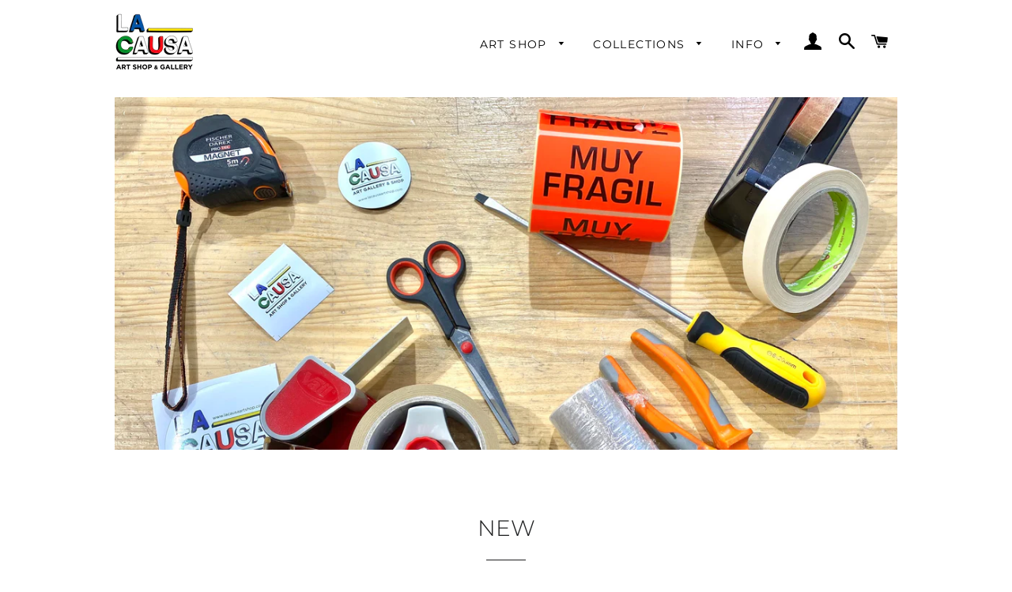

--- FILE ---
content_type: text/html; charset=utf-8
request_url: https://www.lacausaartshop.com/collections/new/arquitectura
body_size: 36637
content:
<!doctype html>
<html class="no-js" lang="es">
<head>

  <!-- Basic page needs ================================================== -->
  <meta charset="utf-8">
  <meta http-equiv="X-UA-Compatible" content="IE=edge,chrome=1">

  
    <link rel="shortcut icon" href="//www.lacausaartshop.com/cdn/shop/files/favicon_lc_32x32.png?v=1614304375" type="image/png" />
  

  <!-- Title and description ================================================== -->
  <title>
  NEW &ndash; Etiquetado &quot;Arquitectura&quot; &ndash; La Causa Art Shop
  </title>

  
  <meta name="description" content="Descubre las ediciones más recientes de los artistas de La Causa Art Shop Discover the most recent editions of the artists of La Causa Art Shop">
  

  <!-- Helpers ================================================== -->
  <!-- /snippets/social-meta-tags.liquid -->




<meta property="og:site_name" content="La Causa Art Shop">
<meta property="og:url" content="https://www.lacausaartshop.com/collections/new/arquitectura">
<meta property="og:title" content="NEW">
<meta property="og:type" content="product.group">
<meta property="og:description" content="Descubre las ediciones más recientes de los artistas de La Causa Art Shop Discover the most recent editions of the artists of La Causa Art Shop">

<meta property="og:image" content="http://www.lacausaartshop.com/cdn/shop/collections/1_3_bd_1200x1200.jpg?v=1662566216">
<meta property="og:image:secure_url" content="https://www.lacausaartshop.com/cdn/shop/collections/1_3_bd_1200x1200.jpg?v=1662566216">


<meta name="twitter:card" content="summary_large_image">
<meta name="twitter:title" content="NEW">
<meta name="twitter:description" content="Descubre las ediciones más recientes de los artistas de La Causa Art Shop Discover the most recent editions of the artists of La Causa Art Shop">

  <link rel="canonical" href="https://www.lacausaartshop.com/collections/new/arquitectura">
  <meta name="viewport" content="width=device-width,initial-scale=1,shrink-to-fit=no">
  <meta name="theme-color" content="#1f2021">

  <!-- CSS ================================================== -->
  <link href="//www.lacausaartshop.com/cdn/shop/t/8/assets/timber.scss.css?v=106735226598183153451766084225" rel="stylesheet" type="text/css" media="all" />
  <link href="//www.lacausaartshop.com/cdn/shop/t/8/assets/theme.scss.css?v=106955725770207264351766084225" rel="stylesheet" type="text/css" media="all" />

  <!-- Sections ================================================== -->
  <script>
    window.theme = window.theme || {};
    theme.strings = {
      zoomClose: "Cerrar (esc)",
      zoomPrev: "Anterior (tecla de flecha izquierda)",
      zoomNext: "Siguiente (tecla de flecha derecha)",
      moneyFormat: "€{{amount_with_comma_separator}}",
      addressError: "No se puede encontrar esa dirección",
      addressNoResults: "No results for that address",
      addressQueryLimit: "Se ha excedido el límite de uso de la API de Google . Considere la posibilidad de actualizar a un \u003ca href=\"https:\/\/developers.google.com\/maps\/premium\/usage-limits\"\u003ePlan Premium\u003c\/a\u003e.",
      authError: "Hubo un problema de autenticación con su cuenta de Google Maps.",
      cartEmpty: "Su carrito actualmente está vacío.",
      cartCookie: "Habilite las cookies para usar el carrito de compras",
      cartSavings: "Está ahorrando [savings]",
      productSlideLabel: "Diapositiva [slide_number] de [slide_max]."
    };
    theme.settings = {
      cartType: "drawer",
      gridType: null
    };
  </script>

  <script src="//www.lacausaartshop.com/cdn/shop/t/8/assets/jquery-2.2.3.min.js?v=58211863146907186831588358010" type="text/javascript"></script>

  <script src="//www.lacausaartshop.com/cdn/shop/t/8/assets/lazysizes.min.js?v=155223123402716617051588358011" async="async"></script>

  <script src="//www.lacausaartshop.com/cdn/shop/t/8/assets/theme.js?v=26671556834515932041589017402" defer="defer"></script>

  <!-- Header hook for plugins ================================================== -->
  <script>window.performance && window.performance.mark && window.performance.mark('shopify.content_for_header.start');</script><meta name="google-site-verification" content="sCRv-IXj_g0lzYkHFAzturO8NBcrWE17AM1m-fFTcTc">
<meta id="shopify-digital-wallet" name="shopify-digital-wallet" content="/38021955721/digital_wallets/dialog">
<meta name="shopify-checkout-api-token" content="58a8d6f157e9a1999e4ae06fc19d0980">
<link rel="alternate" type="application/atom+xml" title="Feed" href="/collections/new/arquitectura.atom" />
<link rel="next" href="/collections/new/arquitectura?page=2">
<link rel="alternate" hreflang="x-default" href="https://www.lacausaartshop.com/collections/new/arquitectura">
<link rel="alternate" hreflang="es" href="https://www.lacausaartshop.com/collections/new/arquitectura">
<link rel="alternate" hreflang="en" href="https://www.lacausaartshop.com/en/collections/new/arquitectura">
<link rel="alternate" type="application/json+oembed" href="https://www.lacausaartshop.com/collections/new/arquitectura.oembed">
<script async="async" src="/checkouts/internal/preloads.js?locale=es-ES"></script>
<link rel="preconnect" href="https://shop.app" crossorigin="anonymous">
<script async="async" src="https://shop.app/checkouts/internal/preloads.js?locale=es-ES&shop_id=38021955721" crossorigin="anonymous"></script>
<script id="apple-pay-shop-capabilities" type="application/json">{"shopId":38021955721,"countryCode":"ES","currencyCode":"EUR","merchantCapabilities":["supports3DS"],"merchantId":"gid:\/\/shopify\/Shop\/38021955721","merchantName":"La Causa Art Shop","requiredBillingContactFields":["postalAddress","email","phone"],"requiredShippingContactFields":["postalAddress","email","phone"],"shippingType":"shipping","supportedNetworks":["visa","maestro","masterCard","amex"],"total":{"type":"pending","label":"La Causa Art Shop","amount":"1.00"},"shopifyPaymentsEnabled":true,"supportsSubscriptions":true}</script>
<script id="shopify-features" type="application/json">{"accessToken":"58a8d6f157e9a1999e4ae06fc19d0980","betas":["rich-media-storefront-analytics"],"domain":"www.lacausaartshop.com","predictiveSearch":true,"shopId":38021955721,"locale":"es"}</script>
<script>var Shopify = Shopify || {};
Shopify.shop = "la-causa-galeria.myshopify.com";
Shopify.locale = "es";
Shopify.currency = {"active":"EUR","rate":"1.0"};
Shopify.country = "ES";
Shopify.theme = {"name":"Brooklyn","id":96196460681,"schema_name":"Brooklyn","schema_version":"16.0.4","theme_store_id":730,"role":"main"};
Shopify.theme.handle = "null";
Shopify.theme.style = {"id":null,"handle":null};
Shopify.cdnHost = "www.lacausaartshop.com/cdn";
Shopify.routes = Shopify.routes || {};
Shopify.routes.root = "/";</script>
<script type="module">!function(o){(o.Shopify=o.Shopify||{}).modules=!0}(window);</script>
<script>!function(o){function n(){var o=[];function n(){o.push(Array.prototype.slice.apply(arguments))}return n.q=o,n}var t=o.Shopify=o.Shopify||{};t.loadFeatures=n(),t.autoloadFeatures=n()}(window);</script>
<script>
  window.ShopifyPay = window.ShopifyPay || {};
  window.ShopifyPay.apiHost = "shop.app\/pay";
  window.ShopifyPay.redirectState = null;
</script>
<script id="shop-js-analytics" type="application/json">{"pageType":"collection"}</script>
<script defer="defer" async type="module" src="//www.lacausaartshop.com/cdn/shopifycloud/shop-js/modules/v2/client.init-shop-cart-sync_B5knhve2.es.esm.js"></script>
<script defer="defer" async type="module" src="//www.lacausaartshop.com/cdn/shopifycloud/shop-js/modules/v2/chunk.common_DUtBTchb.esm.js"></script>
<script type="module">
  await import("//www.lacausaartshop.com/cdn/shopifycloud/shop-js/modules/v2/client.init-shop-cart-sync_B5knhve2.es.esm.js");
await import("//www.lacausaartshop.com/cdn/shopifycloud/shop-js/modules/v2/chunk.common_DUtBTchb.esm.js");

  window.Shopify.SignInWithShop?.initShopCartSync?.({"fedCMEnabled":true,"windoidEnabled":true});

</script>
<script>
  window.Shopify = window.Shopify || {};
  if (!window.Shopify.featureAssets) window.Shopify.featureAssets = {};
  window.Shopify.featureAssets['shop-js'] = {"shop-cart-sync":["modules/v2/client.shop-cart-sync_Cu3ACRcZ.es.esm.js","modules/v2/chunk.common_DUtBTchb.esm.js"],"init-fed-cm":["modules/v2/client.init-fed-cm_BJrnB9kG.es.esm.js","modules/v2/chunk.common_DUtBTchb.esm.js"],"shop-button":["modules/v2/client.shop-button_CG6GKOD_.es.esm.js","modules/v2/chunk.common_DUtBTchb.esm.js"],"shop-cash-offers":["modules/v2/client.shop-cash-offers_gbZJIl7z.es.esm.js","modules/v2/chunk.common_DUtBTchb.esm.js","modules/v2/chunk.modal_BWJC_e_i.esm.js"],"init-windoid":["modules/v2/client.init-windoid_8ySNSk4Z.es.esm.js","modules/v2/chunk.common_DUtBTchb.esm.js"],"init-shop-email-lookup-coordinator":["modules/v2/client.init-shop-email-lookup-coordinator_wAcB8hvS.es.esm.js","modules/v2/chunk.common_DUtBTchb.esm.js"],"shop-toast-manager":["modules/v2/client.shop-toast-manager_Bg_V7N2L.es.esm.js","modules/v2/chunk.common_DUtBTchb.esm.js"],"shop-login-button":["modules/v2/client.shop-login-button_9GhCXlmE.es.esm.js","modules/v2/chunk.common_DUtBTchb.esm.js","modules/v2/chunk.modal_BWJC_e_i.esm.js"],"avatar":["modules/v2/client.avatar_BTnouDA3.es.esm.js"],"pay-button":["modules/v2/client.pay-button_18xvAuUL.es.esm.js","modules/v2/chunk.common_DUtBTchb.esm.js"],"init-shop-cart-sync":["modules/v2/client.init-shop-cart-sync_B5knhve2.es.esm.js","modules/v2/chunk.common_DUtBTchb.esm.js"],"init-customer-accounts":["modules/v2/client.init-customer-accounts_BuGWnp7m.es.esm.js","modules/v2/client.shop-login-button_9GhCXlmE.es.esm.js","modules/v2/chunk.common_DUtBTchb.esm.js","modules/v2/chunk.modal_BWJC_e_i.esm.js"],"init-shop-for-new-customer-accounts":["modules/v2/client.init-shop-for-new-customer-accounts_B-HfpYBc.es.esm.js","modules/v2/client.shop-login-button_9GhCXlmE.es.esm.js","modules/v2/chunk.common_DUtBTchb.esm.js","modules/v2/chunk.modal_BWJC_e_i.esm.js"],"init-customer-accounts-sign-up":["modules/v2/client.init-customer-accounts-sign-up_C94lauhm.es.esm.js","modules/v2/client.shop-login-button_9GhCXlmE.es.esm.js","modules/v2/chunk.common_DUtBTchb.esm.js","modules/v2/chunk.modal_BWJC_e_i.esm.js"],"checkout-modal":["modules/v2/client.checkout-modal_DUL5NYMv.es.esm.js","modules/v2/chunk.common_DUtBTchb.esm.js","modules/v2/chunk.modal_BWJC_e_i.esm.js"],"shop-follow-button":["modules/v2/client.shop-follow-button_Mw9EIQD1.es.esm.js","modules/v2/chunk.common_DUtBTchb.esm.js","modules/v2/chunk.modal_BWJC_e_i.esm.js"],"lead-capture":["modules/v2/client.lead-capture_DYjuQXkS.es.esm.js","modules/v2/chunk.common_DUtBTchb.esm.js","modules/v2/chunk.modal_BWJC_e_i.esm.js"],"shop-login":["modules/v2/client.shop-login_DK54Bfm6.es.esm.js","modules/v2/chunk.common_DUtBTchb.esm.js","modules/v2/chunk.modal_BWJC_e_i.esm.js"],"payment-terms":["modules/v2/client.payment-terms_JXZtx-3Y.es.esm.js","modules/v2/chunk.common_DUtBTchb.esm.js","modules/v2/chunk.modal_BWJC_e_i.esm.js"]};
</script>
<script>(function() {
  var isLoaded = false;
  function asyncLoad() {
    if (isLoaded) return;
    isLoaded = true;
    var urls = ["\/\/cdn.wishpond.net\/connect.js?merchantId=1519609\u0026writeKey=d9b9a7de8bbb\u0026shop=la-causa-galeria.myshopify.com"];
    for (var i = 0; i < urls.length; i++) {
      var s = document.createElement('script');
      s.type = 'text/javascript';
      s.async = true;
      s.src = urls[i];
      var x = document.getElementsByTagName('script')[0];
      x.parentNode.insertBefore(s, x);
    }
  };
  if(window.attachEvent) {
    window.attachEvent('onload', asyncLoad);
  } else {
    window.addEventListener('load', asyncLoad, false);
  }
})();</script>
<script id="__st">var __st={"a":38021955721,"offset":3600,"reqid":"c47e99e1-a5bf-4e15-9c1e-76457c8d9e56-1768428449","pageurl":"www.lacausaartshop.com\/collections\/new\/arquitectura","u":"f1e48f2da2d7","p":"collection","rtyp":"collection","rid":191611240585};</script>
<script>window.ShopifyPaypalV4VisibilityTracking = true;</script>
<script id="captcha-bootstrap">!function(){'use strict';const t='contact',e='account',n='new_comment',o=[[t,t],['blogs',n],['comments',n],[t,'customer']],c=[[e,'customer_login'],[e,'guest_login'],[e,'recover_customer_password'],[e,'create_customer']],r=t=>t.map((([t,e])=>`form[action*='/${t}']:not([data-nocaptcha='true']) input[name='form_type'][value='${e}']`)).join(','),a=t=>()=>t?[...document.querySelectorAll(t)].map((t=>t.form)):[];function s(){const t=[...o],e=r(t);return a(e)}const i='password',u='form_key',d=['recaptcha-v3-token','g-recaptcha-response','h-captcha-response',i],f=()=>{try{return window.sessionStorage}catch{return}},m='__shopify_v',_=t=>t.elements[u];function p(t,e,n=!1){try{const o=window.sessionStorage,c=JSON.parse(o.getItem(e)),{data:r}=function(t){const{data:e,action:n}=t;return t[m]||n?{data:e,action:n}:{data:t,action:n}}(c);for(const[e,n]of Object.entries(r))t.elements[e]&&(t.elements[e].value=n);n&&o.removeItem(e)}catch(o){console.error('form repopulation failed',{error:o})}}const l='form_type',E='cptcha';function T(t){t.dataset[E]=!0}const w=window,h=w.document,L='Shopify',v='ce_forms',y='captcha';let A=!1;((t,e)=>{const n=(g='f06e6c50-85a8-45c8-87d0-21a2b65856fe',I='https://cdn.shopify.com/shopifycloud/storefront-forms-hcaptcha/ce_storefront_forms_captcha_hcaptcha.v1.5.2.iife.js',D={infoText:'Protegido por hCaptcha',privacyText:'Privacidad',termsText:'Términos'},(t,e,n)=>{const o=w[L][v],c=o.bindForm;if(c)return c(t,g,e,D).then(n);var r;o.q.push([[t,g,e,D],n]),r=I,A||(h.body.append(Object.assign(h.createElement('script'),{id:'captcha-provider',async:!0,src:r})),A=!0)});var g,I,D;w[L]=w[L]||{},w[L][v]=w[L][v]||{},w[L][v].q=[],w[L][y]=w[L][y]||{},w[L][y].protect=function(t,e){n(t,void 0,e),T(t)},Object.freeze(w[L][y]),function(t,e,n,w,h,L){const[v,y,A,g]=function(t,e,n){const i=e?o:[],u=t?c:[],d=[...i,...u],f=r(d),m=r(i),_=r(d.filter((([t,e])=>n.includes(e))));return[a(f),a(m),a(_),s()]}(w,h,L),I=t=>{const e=t.target;return e instanceof HTMLFormElement?e:e&&e.form},D=t=>v().includes(t);t.addEventListener('submit',(t=>{const e=I(t);if(!e)return;const n=D(e)&&!e.dataset.hcaptchaBound&&!e.dataset.recaptchaBound,o=_(e),c=g().includes(e)&&(!o||!o.value);(n||c)&&t.preventDefault(),c&&!n&&(function(t){try{if(!f())return;!function(t){const e=f();if(!e)return;const n=_(t);if(!n)return;const o=n.value;o&&e.removeItem(o)}(t);const e=Array.from(Array(32),(()=>Math.random().toString(36)[2])).join('');!function(t,e){_(t)||t.append(Object.assign(document.createElement('input'),{type:'hidden',name:u})),t.elements[u].value=e}(t,e),function(t,e){const n=f();if(!n)return;const o=[...t.querySelectorAll(`input[type='${i}']`)].map((({name:t})=>t)),c=[...d,...o],r={};for(const[a,s]of new FormData(t).entries())c.includes(a)||(r[a]=s);n.setItem(e,JSON.stringify({[m]:1,action:t.action,data:r}))}(t,e)}catch(e){console.error('failed to persist form',e)}}(e),e.submit())}));const S=(t,e)=>{t&&!t.dataset[E]&&(n(t,e.some((e=>e===t))),T(t))};for(const o of['focusin','change'])t.addEventListener(o,(t=>{const e=I(t);D(e)&&S(e,y())}));const B=e.get('form_key'),M=e.get(l),P=B&&M;t.addEventListener('DOMContentLoaded',(()=>{const t=y();if(P)for(const e of t)e.elements[l].value===M&&p(e,B);[...new Set([...A(),...v().filter((t=>'true'===t.dataset.shopifyCaptcha))])].forEach((e=>S(e,t)))}))}(h,new URLSearchParams(w.location.search),n,t,e,['guest_login'])})(!0,!0)}();</script>
<script integrity="sha256-4kQ18oKyAcykRKYeNunJcIwy7WH5gtpwJnB7kiuLZ1E=" data-source-attribution="shopify.loadfeatures" defer="defer" src="//www.lacausaartshop.com/cdn/shopifycloud/storefront/assets/storefront/load_feature-a0a9edcb.js" crossorigin="anonymous"></script>
<script crossorigin="anonymous" defer="defer" src="//www.lacausaartshop.com/cdn/shopifycloud/storefront/assets/shopify_pay/storefront-65b4c6d7.js?v=20250812"></script>
<script data-source-attribution="shopify.dynamic_checkout.dynamic.init">var Shopify=Shopify||{};Shopify.PaymentButton=Shopify.PaymentButton||{isStorefrontPortableWallets:!0,init:function(){window.Shopify.PaymentButton.init=function(){};var t=document.createElement("script");t.src="https://www.lacausaartshop.com/cdn/shopifycloud/portable-wallets/latest/portable-wallets.es.js",t.type="module",document.head.appendChild(t)}};
</script>
<script data-source-attribution="shopify.dynamic_checkout.buyer_consent">
  function portableWalletsHideBuyerConsent(e){var t=document.getElementById("shopify-buyer-consent"),n=document.getElementById("shopify-subscription-policy-button");t&&n&&(t.classList.add("hidden"),t.setAttribute("aria-hidden","true"),n.removeEventListener("click",e))}function portableWalletsShowBuyerConsent(e){var t=document.getElementById("shopify-buyer-consent"),n=document.getElementById("shopify-subscription-policy-button");t&&n&&(t.classList.remove("hidden"),t.removeAttribute("aria-hidden"),n.addEventListener("click",e))}window.Shopify?.PaymentButton&&(window.Shopify.PaymentButton.hideBuyerConsent=portableWalletsHideBuyerConsent,window.Shopify.PaymentButton.showBuyerConsent=portableWalletsShowBuyerConsent);
</script>
<script data-source-attribution="shopify.dynamic_checkout.cart.bootstrap">document.addEventListener("DOMContentLoaded",(function(){function t(){return document.querySelector("shopify-accelerated-checkout-cart, shopify-accelerated-checkout")}if(t())Shopify.PaymentButton.init();else{new MutationObserver((function(e,n){t()&&(Shopify.PaymentButton.init(),n.disconnect())})).observe(document.body,{childList:!0,subtree:!0})}}));
</script>
<link id="shopify-accelerated-checkout-styles" rel="stylesheet" media="screen" href="https://www.lacausaartshop.com/cdn/shopifycloud/portable-wallets/latest/accelerated-checkout-backwards-compat.css" crossorigin="anonymous">
<style id="shopify-accelerated-checkout-cart">
        #shopify-buyer-consent {
  margin-top: 1em;
  display: inline-block;
  width: 100%;
}

#shopify-buyer-consent.hidden {
  display: none;
}

#shopify-subscription-policy-button {
  background: none;
  border: none;
  padding: 0;
  text-decoration: underline;
  font-size: inherit;
  cursor: pointer;
}

#shopify-subscription-policy-button::before {
  box-shadow: none;
}

      </style>

<script>window.performance && window.performance.mark && window.performance.mark('shopify.content_for_header.end');</script>
  <script type="text/javascript">
  var tpbAppUrl = 'https://booking.tipo.io';
  // var tpbAppUrl = 'http://localhost/bookingdevUpdate/public';
  var tpbShopId = '10404';
  var tpbShopPlan = {
      plan: 'BETA',
      feature: {"employee": -1, "product": -1, "location": -1, "extraFieldSet": true, "hideBrand": false}
  };
  var tpbUrlShop = 'la-causa-galeria.myshopify.com';
  var tpbCountryCode = window.customCountryCode || ['es'];
  var tpbDomainShop = 'www.lacausaartshop.com';
  var tpbProductId = '';
  var tpbLocale = "es";
  var tpbCustomer = {
      id: '',
      email:'',
      first_name:'',
      last_name:'',
      phone:'',
  };
  var tpbCustomerId = 0;
  
  var tpbProduct_;
  var tpbProduct = null;
  
  var tpbVariantId = false;

    var tpbSettings = {"general":{"hide_add_to_cart":"2","hide_buy_now":"2","redirect_url":null,"allow_bring_more":false,"confirm_to":"checkout","time_format":"24h","multipleEmployees":"1","multipleLocations":"0","formatDate":"YYYY-MM-DD","formatDateServe":"Y-m-d","formatDateTime":"YYYY-MM-DD HH:mm","formatTime":"HH:mm","weekStart":"1"},"booking":{"font":"Arial Black","primary_color":"#fdb53e","cancel_button":"#fff","text_color":"#000000","calender_background_color":"#525252","calender_text_color":"#ffffff","day_off_color":"#a3a3a3","time_slot_color":"#ffc574","time_slot_color_hover":"#6371c5","selected_time_slot_color":"#ffd153","background_color_calendar":"#2b3360","background_image":"5f57963967ab5_1599575609.jpg","selected_day_color":"#f5a623","time_slot_color_selected":"#ffd153","sortProduct":{"type":2,"sortProductAuto":"asc","sortProductManually":[]},"statusDefault":"3","timeBlock":"fixed","stepping":"30"},"translation":{"widget":{"default":{"time_slot_no_available":"This slot is no longer available","please_select":"Confirmar asistencia","training":"Training","trainer":"Trainer","bringing_anyone":"Bringing anyone with you?","num_of_additional":"Number of Additional People","date_and_time":"Pick date & time","continue":"Continue","total_price":"Total Price","confirm":"Confirm","cancel":"Cancel","thank_you":"Thank you! Your booking is completed","date":"Date","time":"Time","location":"Location","first_name":"First name","last_name":"Last name","phone":"Phone","email":"Email","address":"Address","address_2":"Address 2","status":"Status","country":"Country","quantity":"Quantity","product":"Opening","product_placeholder":"Product placeholder","variant":"Variant","variant_placeholder":"Variant placeholder","location_placeholder":"Location placeholder","employee":"Employee","employee_placeholder":"Select your trainer","back":"Back","payment":"Payment","datetime":"Date Time","duration":"Duration","you_can_only_bring":"You can only bring {1} people","not_available":"Selected training is currently not available.","is_required":"This field is required.","price":"Price","full_name":"Fullname","no_employee":"No trainer","no_location":"No location","valid_phone_number":"Please enter a valid phone number.","valid_email":"Please enter a valid email.","export_file_isc":"Export to file isc","confirm_free_booking_successfully":"Thank for your booking . We'll get back to you shortly.","confirm_free_booking_unsuccessfully":"Whoops, looks like something went wrong.","duration_unit":"minutes"}},"languageDatepicker":"en-US","customDatePickerDays":"Sunday, Monday, Tuesday, Wednesday, Thursday, Friday, Saturday","customDatePickerDaysShort":"Sun, Mon, Tue, Wed, Thu, Fri, Sat","customDatePickerDaysMin":"Su, Mo, Tu, We, Th, Fr, Sa","customDatePickerMonths":"January, February, March, April, May, June, July, August, September, October, November, December","customDatePickerMonthsShort":"Jan, Feb, Mar, Apr, May, Jun, Jul, Aug, Sep, Oct, Nov, Dec"},"free_form":{"first_name":{"enable":true,"label":"Nombre","required":true},"last_name":{"enable":true,"label":"Apellido","required":true},"phone_number":{"enable":false,"label":"Phone number","required":true},"email":{"label":"Email","required":true,"enable":true}},"languageDatepicker":{"days":["Sunday","Monday","Tuesday","Wednesday","Thursday","Friday","Saturday"],"daysShort":["Sun","Mon","Tue","Wed","Thu","Fri","Sat"],"daysMin":["Su","Mo","Tu","We","Th","Fr","Sa"],"months":["January","February","March","April","May","June","July","August","September","October","November","December"],"monthsShort":["Jan","Feb","Mar","Apr","May","Jun","Jul","Aug","Sep","Oct","Nov","Dec"]}}
  var checkPageProduct = false;
  

    var tpbBackground = 'https://booking.tipo.io/storage/background-image/5f57963967ab5_1599575609.jpg';
  
  var tpbTimeZoneShop = 'Europe/Madrid';
  var tpbTimeZoneServer = 'UTC';

  var tpbConfigs = {
    products : [],
    locations : [{"id":12672,"name":"Default location","employee_ids":[18144]}],
    employees : [{"id":18144,"first_name":"LA CAUSA","last_name":"GALERIA"}]
  };
  var tpbText = tpbSettings.translation.widget.default;
  if (tpbSettings.translation.widget[tpbLocale]) {
      tpbText = tpbSettings.translation.widget[tpbLocale];
  }
  var tpbLinkStyle = '//www.lacausaartshop.com/cdn/shop/t/8/assets/tipo.booking.scss.css?v=159044274497583216101601872112'
</script>
<textarea style="display:none !important" class="tipo-money-format">€{{amount_with_comma_separator}}</textarea>
<link href="//www.lacausaartshop.com/cdn/shop/t/8/assets/tipo.booking.scss.css?v=159044274497583216101601872112" rel="stylesheet" type="text/css" media="all" /><script src='//www.lacausaartshop.com/cdn/shop/t/8/assets/tipo.booking.js?v=107950047713117154891602122352' ></script>


  <script type="template/html" id="tpb-template_history-booking">
    <div class="tpb-header"><p>Booking History</p></div>
    <div class="tpb-list-history">
        <div class="tpb-sub-scroll">
            <p>< - - - - - ></p>
        </div>
        <div class="tpb-table-scroll">
            <table class="tpb-table">
                <thead class="tpb-table_thead">
                <tr>
                    {% if settings.general.multipleEmployees == '1' %}
                    <th class="tpb-column-scroll tpb-table_th-trainer" width="22%">{{tpbText.employee}}
                    </th>
                    {% endif %}
                    {% if settings.general.multipleLocations == '1' %}
                    <th class="tpb-table_th-location" width="20%">{{tpbText.location}}</th>
                    {% endif %}
                    <th class="tpb-table_th-services" width="20%">{{tpbText.product}}</th>
                    <th class="tpb-table_th-time" width="12%">{{tpbText.time}}</th>
                    <th class="tpb-table_th-payment" width="11%">{{tpbText.payment}}</th>
                    <th class="tpb-table_th-status" width="10%">{{tpbText.status}}</th>
                    <th class="tpb-table_th-view" width="5%"></th>
                </tr>
                </thead>
                <tbody class="tpb-table_tbody">
                {% for booking in bookings %}
                <tr>
                    {% if settings.general.multipleEmployees == '1' %}
                    <td class="tpb-column-scroll">
                        <div class="tpb-table_trainer">
                            <div class="tpb-table_avatar">
                                <img src={{ booking.employee.avatar }} alt="">
                            </div>
                            <div class="tpb-table_title">
                                <span class="tpb-context-table">{{ booking.employee.first_name }} {{ booking.employee.last_name}}</span>
                                <p class="tpb-table-sub">{{ booking.employee.email }}</p>
                            </div>
                        </div>
                    </td>
                    {% endif %}
                    {% if settings.general.multipleLocations == '1' %}
                    <td><span class="tpb-context-table">{{ booking.location.name }}</span></td>
                    {% endif %}
                    <td><span class="tpb-context-table">{{ booking.service.title }}</span></td>
                    <td>
              <span class="tpb-context-table tpb-context-table_time">
                <svg class="svg-icon" viewBox="0 0 20 20">
                  <path
                      d="M10.25,2.375c-4.212,0-7.625,3.413-7.625,7.625s3.413,7.625,7.625,7.625s7.625-3.413,7.625-7.625S14.462,2.375,10.25,2.375M10.651,16.811v-0.403c0-0.221-0.181-0.401-0.401-0.401s-0.401,0.181-0.401,0.401v0.403c-3.443-0.201-6.208-2.966-6.409-6.409h0.404c0.22,0,0.401-0.181,0.401-0.401S4.063,9.599,3.843,9.599H3.439C3.64,6.155,6.405,3.391,9.849,3.19v0.403c0,0.22,0.181,0.401,0.401,0.401s0.401-0.181,0.401-0.401V3.19c3.443,0.201,6.208,2.965,6.409,6.409h-0.404c-0.22,0-0.4,0.181-0.4,0.401s0.181,0.401,0.4,0.401h0.404C16.859,13.845,14.095,16.609,10.651,16.811 M12.662,12.412c-0.156,0.156-0.409,0.159-0.568,0l-2.127-2.129C9.986,10.302,9.849,10.192,9.849,10V5.184c0-0.221,0.181-0.401,0.401-0.401s0.401,0.181,0.401,0.401v4.651l2.011,2.008C12.818,12.001,12.818,12.256,12.662,12.412"></path>
                </svg>
                {{ booking.time_start }}
              </span>
                        <div class='tooltip'>
                            {{ booking.range_date_time }}
                        </div>
                    </td>
                    <td><p class="tpb-context-table">{{ booking.price | format_money : window.moneyFormat }}</p></td>
                    <td class="tpb-table_status"><span class="tpb-context-table tpb-context-table_status">{{ booking.status }}</span>
                    </td>
                    <td class="tpb-table_action">
              <span class="tpb-context-table">
                  <div class="tpb-wrapper-btnView">
                      <button class="tpb-btnView" data-index={{ forloop.index0 }}>
                      <svg class="svg-icon" viewBox="0 0 20 20">
                        <path
                            d="M10,6.978c-1.666,0-3.022,1.356-3.022,3.022S8.334,13.022,10,13.022s3.022-1.356,3.022-3.022S11.666,6.978,10,6.978M10,12.267c-1.25,0-2.267-1.017-2.267-2.267c0-1.25,1.016-2.267,2.267-2.267c1.251,0,2.267,1.016,2.267,2.267C12.267,11.25,11.251,12.267,10,12.267 M18.391,9.733l-1.624-1.639C14.966,6.279,12.563,5.278,10,5.278S5.034,6.279,3.234,8.094L1.609,9.733c-0.146,0.147-0.146,0.386,0,0.533l1.625,1.639c1.8,1.815,4.203,2.816,6.766,2.816s4.966-1.001,6.767-2.816l1.624-1.639C18.536,10.119,18.536,9.881,18.391,9.733 M16.229,11.373c-1.656,1.672-3.868,2.594-6.229,2.594s-4.573-0.922-6.23-2.594L2.41,10l1.36-1.374C5.427,6.955,7.639,6.033,10,6.033s4.573,0.922,6.229,2.593L17.59,10L16.229,11.373z"></path>
                      </svg>
                    </button>
                  </div>
              </span>
                    </td>
                </tr>
                {% endfor %}
                </tbody>
            </table>
        </div>
        <div class="tpb-wrapper-btnExport">
            <button class="tpb-btnExport" >
                <div class="tpb-btnExport-title">
                    <svg class="svg-icon" height="453pt" viewBox="0 -28 453.99791 453" width="453pt" xmlns="http://www.w3.org/2000/svg">
                        <path d="m345.375 3.410156c-2.863281-2.847656-7.160156-3.695312-10.890625-2.144531s-6.164063 5.195313-6.164063 9.234375v53.359375c-54.011718 2.148437-81.058593 24.539063-85.191406 28.261719-27.25 22.363281-45.855468 53.527344-52.613281 88.121094-3.378906 16.714843-3.984375 33.871093-1.785156 50.78125l.007812.058593c.019531.148438.042969.300781.066407.449219l2.125 12.214844c.714843 4.113281 3.914062 7.351562 8.019531 8.117187 4.109375.765625 8.257812-1.105469 10.40625-4.6875l6.367187-10.613281c19.5625-32.527344 43.941406-54.089844 72.46875-64.085938 12.867188-4.550781 26.5-6.546874 40.128906-5.882812v55.265625c0 4.046875 2.441407 7.699219 6.183594 9.242187 3.746094 1.546876 8.050782.679688 10.90625-2.191406l105.675782-106.210937c3.894531-3.914063 3.878906-10.246094-.035157-14.140625zm2.949219 194.214844v-40.027344c0-4.90625-3.5625-9.089844-8.410157-9.871094-8.554687-1.378906-31.371093-3.570312-58.335937 5.878907-28.765625 10.078125-53.652344 29.910156-74.148437 59.050781-.058594-9.574219.847656-19.132812 2.707031-28.527344 6.078125-30.730468 21.515625-56.542968 45.878906-76.710937.214844-.175781.417969-.359375.617187-.554688.699219-.648437 26.097657-23.578125 81.609376-23.164062h.074218c5.523438 0 10.003906-4.480469 10.007813-10.003907v-39.136718l81.535156 81.125zm0 0"/><path d="m417.351562 294.953125c-5.519531 0-10 4.476563-10 10v42.261719c-.015624 16.5625-13.4375 29.980468-30 30h-327.351562c-16.5625-.019532-29.980469-13.4375-30-30v-238.242188c.019531-16.5625 13.4375-29.980468 30-30h69.160156c5.523438 0 10-4.476562 10-10 0-5.523437-4.476562-10-10-10h-69.160156c-27.601562.03125-49.96875 22.398438-50 50v238.242188c.03125 27.601562 22.398438 49.96875 50 50h327.351562c27.601563-.03125 49.96875-22.398438 50-50v-42.261719c0-5.523437-4.476562-10-10-10zm0 0"/>
                    </svg>
                    <span class="tpb-btnExport-title_text">{% if tpbText.export_file_isc %}{{tpbText.export_file_isc}}{% else %}Export to file isc{% endif %}</span>
                </div>

            </button>
        </div>
    </div>

    <div class="copyright">
        <a href="//apps.shopify.com/partners/tipo" rel="nofollow" attribute target="_blank">Made by <span
            class="company">Tipo Appointment Booking</span></a>
    </div>
</script>
<script type="template/html" id="tpb-modal-control">
    <div id="tpb-modal" class="tpb-modal">

        <!-- Modal content -->
        <div class="tpb-modal-content">
            <span class="tpb-close">&times;</span>
            <div class="tpb-content"></div>
        </div>

    </div>
</script>
<script type="template/html" id="tpb-modal-detail">
    <div class="confirm">
        <div class="product-info">
            <div class="thumb"><img src="{{featured_image}}"/></div>
            <div class="title">{{product_title}}</div>
        </div>
        <div class="booking-info">
            {% if settings.general.multipleEmployees == '1' %}
            <div class="employee">
                <label>
                    <svg xmlns="http://www.w3.org/2000/svg" width="14" height="14" viewBox="0 0 14 14">
                        <g id="Group_141" data-name="Group 141" transform="translate(-236.8 -236.8)">
                            <path id="Path_1029" data-name="Path 1029"
                                  d="M236.8,243.8a7,7,0,1,0,7-7A7.009,7.009,0,0,0,236.8,243.8Zm2.926,4.795a19.261,19.261,0,0,1,2.182-1.275.457.457,0,0,0,.258-.413v-.879a.351.351,0,0,0-.049-.178,2.993,2.993,0,0,1-.364-1.074.348.348,0,0,0-.253-.284,1.907,1.907,0,0,1-.255-.626,1.58,1.58,0,0,1-.089-.583.352.352,0,0,0,.33-.468,2,2,0,0,1-.049-1.2,2.324,2.324,0,0,1,.626-1.091,3,3,0,0,1,.591-.488l.012-.009a2.207,2.207,0,0,1,.554-.284h0a1.763,1.763,0,0,1,.5-.092,2.063,2.063,0,0,1,1.263.267,1.508,1.508,0,0,1,.571.517.354.354,0,0,0,.287.189.534.534,0,0,1,.3.213c.167.221.4.795.115,2.182a.35.35,0,0,0,.187.385,1.426,1.426,0,0,1-.084.608,2.192,2.192,0,0,1-.227.583.37.37,0,0,0-.183.023.355.355,0,0,0-.21.261,3.233,3.233,0,0,1-.267.862.354.354,0,0,0-.034.152v1.016a.454.454,0,0,0,.258.414,19.3,19.3,0,0,1,2.182,1.275,6.274,6.274,0,0,1-8.151-.006ZM243.8,237.5a6.293,6.293,0,0,1,4.6,10.6,20.091,20.091,0,0,0-2.257-1.341v-.786a3.679,3.679,0,0,0,.23-.681c.281-.106.479-.433.666-1.091.169-.6.155-1.022-.046-1.263a3.241,3.241,0,0,0-.284-2.527,1.224,1.224,0,0,0-.615-.448,2.252,2.252,0,0,0-.752-.654,2.748,2.748,0,0,0-1.66-.359,2.472,2.472,0,0,0-.677.129h0a2.923,2.923,0,0,0-.721.367,3.931,3.931,0,0,0-.718.592,2.976,2.976,0,0,0-.8,1.407,2.68,2.68,0,0,0-.031,1.252.526.526,0,0,0-.106.1c-.207.25-.224.649-.052,1.261a1.96,1.96,0,0,0,.522,1.013,3.692,3.692,0,0,0,.371,1.051v.637a20.276,20.276,0,0,0-2.257,1.341,6.291,6.291,0,0,1,4.594-10.6Z"
                                  fill="#6370a7"/>
                        </g>
                    </svg>
                    {{tpbText.employee}}
                </label>
                <div class="value">{{employee}}</div>
            </div>
            {% endif %}
            <div class="date">
                <label>
                    <svg xmlns="http://www.w3.org/2000/svg" width="14" height="14" viewBox="0 0 14 14">
                        <path id="Union_1" data-name="Union 1"
                              d="M-4292.616-1014H-4306v-14h14v14Zm0-.616v-9.108h-12.768v9.108Zm0-9.723v-3.047h-12.768v3.047Zm-3.466,7.86v-2.252h2.253v2.252Zm.616-.615h1.02v-1.021h-1.02Zm-4.66.615v-2.252h2.252v2.252Zm.616-.615h1.021v-1.021h-1.021Zm-4.661.615v-2.252h2.253v2.252Zm.616-.615h1.02v-1.021h-1.02Zm7.474-2.733v-2.252h2.252v2.252Zm.615-.615h1.02v-1.021h-1.02Zm-4.66.615v-2.252h2.252v2.252Zm.616-.615h1.02v-1.021h-1.02Zm-4.661.615v-2.252h2.253v2.252Zm.616-.615h1.02v-1.021h-1.02Z"
                              transform="translate(4306 1028)" fill="#6370a7"/>
                    </svg>
                    {{tpbText.date}}
                </label>
                <div class="value">{{date}}</div>
            </div>
            <div class="time">
                <label>
                    <svg xmlns="http://www.w3.org/2000/svg" width="14" height="14" viewBox="0 0 14 14">
                        <g id="Group_150" data-name="Group 150" transform="translate(-179.48 -179.48)">
                            <g id="Group_147" data-name="Group 147">
                                <g id="Group_146" data-name="Group 146">
                                    <path id="Path_1033" data-name="Path 1033"
                                          d="M186.48,179.48a7,7,0,1,0,7,7A7,7,0,0,0,186.48,179.48Zm.3,13.384v-1.231a.3.3,0,1,0-.6,0v1.231a6.4,6.4,0,0,1-6.084-6.084h1.231a.3.3,0,0,0,0-.6H180.1a6.4,6.4,0,0,1,6.084-6.084v1.231a.3.3,0,0,0,.6,0V180.1a6.4,6.4,0,0,1,6.084,6.084h-1.231a.3.3,0,1,0,0,.6h1.234A6.4,6.4,0,0,1,186.78,192.864Z"
                                          fill="#6370a7"/>
                                </g>
                            </g>
                            <g id="Group_149" data-name="Group 149">
                                <g id="Group_148" data-name="Group 148">
                                    <path id="Path_1034" data-name="Path 1034"
                                          d="M189.648,189.273l-2.868-2.916v-3.03a.3.3,0,0,0-.6,0v3.153a.3.3,0,0,0,.087.21l2.952,3a.3.3,0,1,0,.429-.42Z"
                                          fill="#6370a7"/>
                                </g>
                            </g>
                        </g>
                    </svg>
                    {{tpbText.time}}
                </label>
                <div class="value">{{duration}}</div>
            </div>
            {% if settings.general.multipleLocations == '1' %}
            <div class="location">
                <label>
                    <svg xmlns="http://www.w3.org/2000/svg" width="12" height="14" viewBox="0 0 12 14">
                        <g id="Group_153" data-name="Group 153" transform="translate(-358.104 -220.4)">
                            <g id="Group_143" data-name="Group 143">
                                <path id="Path_1030" data-name="Path 1030"
                                      d="M364.1,223.19a2.933,2.933,0,1,0,3.1,2.93A3.023,3.023,0,0,0,364.1,223.19Zm0,5.155a2.229,2.229,0,1,1,2.36-2.225A2.3,2.3,0,0,1,364.1,228.345Z"
                                      fill="#6370a7"/>
                                <path id="Path_1031" data-name="Path 1031"
                                      d="M364.1,220.4c-.069,0-.142,0-.212,0a5.868,5.868,0,0,0-5.756,5.1,5.425,5.425,0,0,0,.079,1.612,1.617,1.617,0,0,0,.043.189,5.21,5.21,0,0,0,.4,1.112,15.808,15.808,0,0,0,4.9,5.8.9.9,0,0,0,1.1,0,15.828,15.828,0,0,0,4.9-5.786,5.338,5.338,0,0,0,.4-1.12c.018-.068.03-.126.04-.18a5.369,5.369,0,0,0,.109-1.074A5.851,5.851,0,0,0,364.1,220.4Zm5.157,6.608c0,.005-.009.054-.03.143a4.96,4.96,0,0,1-.358.994,15.113,15.113,0,0,1-4.69,5.528.125.125,0,0,1-.076.025.135.135,0,0,1-.076-.025,15.146,15.146,0,0,1-4.7-5.54,4.73,4.73,0,0,1-.355-.985c-.019-.075-.028-.12-.031-.135l0-.017a4.784,4.784,0,0,1-.07-1.423,5.277,5.277,0,0,1,10.482.484A4.844,4.844,0,0,1,369.256,227.008Z"
                                      fill="#6370a7"/>
                            </g>
                        </g>
                    </svg>
                    {{tpbText.location}}
                </label>
                <div class="value">{{location}}</div>
            </div>
            {% endif %}
        </div>
        <div class="extra-fields">
            {% for field in extraFieldSets %}
            <div class="element">
                <label class="" for="{{ field.label }}">{{ field.label }}</label>
                <p>{{field.value}}</p>
            </div>

            {% endfor %}
        </div>
        <div class="subtotal">
            <div class="g-row bring">
                <div class="label">{{tpbText.quantity}}</div>
                <div class="value">{{qty}}</div>
            </div>
            <div class="g-row price">
                <div class="label" data-price="{{total_price}}">{{tpbText.total_price}}</div>
                <div class="value" data-qty="{{qty}}" data-total="{{total_price}}">{{ total_price | format_money :
                    window.moneyFormat }}
                </div>
            </div>
        </div>
    </div>
</script>

<script type="template/html" id="tpb-booking-form">
    <div class="tpb-box-wrapper">
        <div class="tpb-box">
            <div class="spinner">
                <div class="lds-ellipsis">
                    <div></div>
                    <div></div>
                    <div></div>
                    <div></div>
                </div>
            </div>
            <form class="tpb-form" novalidate>
                <div class="content" data-step="1">
                    <input type="hidden" class="timeSlots" value=""/>
                    <input type="hidden" class="shopId" name="shopId" value="{{tpbShopId}}"/>
                    <input type="hidden" class="duration" name="duration" value=""
                           data-label="{{tpbText.duration}}"/>
                    <input type="hidden" class="datetime" name="datetime" value=""
                           data-label="{{tpbText.datetime}}"/>
                    <textarea class="hidden extraFieldSets" style="display:none;"></textarea>
                    <div class="step1">
                        <div class="inner-step">
                            <h5>{{tpbText.please_select}}</h5>
                            <div class="tpb-form-control product visible">
                                <label for="product">{{tpbText.product}}</label>
                                {% if isProductPage %}
                                <input type="hidden" id="tpb-productId-input" data-handle="{{currentProducts.handle}}"
                                       name="productId" data-label="{{tpbText.product}}"
                                       value="{{currentProducts.id}}"/>
                                <input type="text" id="tpb-productTitle-input" name="productTitle"
                                       value="{{currentProducts.title}}" readonly/>
                                {% else %}
                                <select class="slim-select tpb-select-product"
                                        placeholder="{{tpbText.product_placeholder}}" name="productId"
                                        data-label="{{tpbText.product}}">
                                    <option data-placeholder="true"></option>
                                    {% for product in products %}
                                    <option value="{{product.id}}" data-handle="{{product.handle}}">{{product.title}}
                                    </option>
                                    {% endfor %}
                                </select>
                                {% endif %}
                            </div>
                            <div class="tpb-form-control variant">
                                <div class="tpb-form-control-option tpb-option-1">
                                    <label for="option-1" class="tpb-label-option1"></label>
                                    <select class="slim-select tpb-select-option tpb-select-option-1"
                                            placeholder="{{tpbText.variant_placeholder}}" name="option1"
                                            data-label="option1">
                                        <option data-placeholder="true"/>
                                    </select>
                                </div>
                                <div class="tpb-form-control-option tpb-option-2">
                                    <label for="option-2" class="tpb-label-option2"></label>
                                    <select class="slim-select tpb-select-option tpb-select-option-2"
                                            placeholder="{{tpbText.variant_placeholder}}" name="option2"
                                            data-label="option2">
                                        <option data-placeholder="true"/>
                                    </select>
                                </div>
                                <div class="tpb-form-control-option tpb-option-3">
                                    <label for="option-3" class="tpb-label-option3"></label>
                                    <select class="slim-select tpb-select-option tpb-select-option-3  "
                                            placeholder="{{tpbText.variant_placeholder}}" name="option3"
                                            data-label="option3">
                                        <option data-placeholder="true"/>
                                    </select>
                                </div>

                            </div>
                            <div class="tpb-form-control location {% if settings.general.multipleLocations == '0' %}tbp-hidden{% endif %}">
                                <label>{{tpbText.location}}</label>
                                <select class="slim-select tpb-select-location"
                                        placeholder="{{tpbText.location_placeholder}}" name="locationId"
                                        data-label="{{tpbText.location}}">
                                    <option data-placeholder="true"></option>
                                    {% for product in products %}
                                    <option value="{{product.id}}">{{product.title}}</option>
                                    {% endfor %}
                                </select>
                            </div>
                            <div class="tpb-form-control employee {% if settings.general.multipleEmployees == '0' %}tbp-hidden{% endif %}">
                                <label for="product">{{tpbText.employee}}</label>
                                <select class="slim-select tpb-select-employee"
                                        placeholder="{{tpbText.employee_placeholder}}" name="employeeId"
                                        data-label="{{tpbText.employee}}">
                                    <option data-placeholder="true"></option>
                                    {% for product in products %}
                                    <option value="{{product.id}}">{{product.title}}</option>
                                    {% endfor %}
                                </select>
                            </div>
                            {% if settings.general.allow_bring_more == true %}
                            <div class="tpb-form-control visible">
                                <label class="inline" for="bring_qty">
                                    <span>{{tpbText.bringing_anyone}}</span>
                                    <label class="switch">
                                        <input type="checkbox" class="bringToggle">
                                        <span class="slider round"></span>
                                    </label>
                                </label>
                            </div>
                            <div class="tpb-form-control bringQty">
                                <label for="product">{{tpbText.num_of_additional}}</label>
                                <input class="bringQty-input" type="text" id="bring_qty" name="bring_qty"
                                       data-label="{{tpbText.num_of_additional}}" value=0 min="1"/>
                                <p id="tpb-message-bring_qty"></p>
                            </div>
                            {% endif %}
                            <div class="tpb-form-control price" {% if tpbProduct.is_free == 0 %} style="display:none;" {% endif %}>
                                <p>{{tpbText.price}}: <span class="tpb-text-price"/></p>
                            </div>
                            <div class="tpb-form-control booking-note">
                                <p></p>
                            </div>
                            <div class="action">
                                <button disabled type="button" class="continue-button c1">
                                    {{tpbText.continue}}
                                </button>
                            </div>
                            <div class="tpb-message_not-available">
                                <div class="content">{{tpbText.not_available}}</div>
                                <div class="dismiss">
                                    <svg viewBox="0 0 20 20" class="" focusable="false" aria-hidden="true">
                                        <path
                                            d="M11.414 10l4.293-4.293a.999.999 0 1 0-1.414-1.414L10 8.586 5.707 4.293a.999.999 0 1 0-1.414 1.414L8.586 10l-4.293 4.293a.999.999 0 1 0 1.414 1.414L10 11.414l4.293 4.293a.997.997 0 0 0 1.414 0 .999.999 0 0 0 0-1.414L11.414 10z"
                                            fill-rule="evenodd"></path>
                                    </svg>
                                </div>
                            </div>
                        </div>
                    </div>
                    <div class="step2">
                        <div class="inner-step">
                            <input type="hidden" name="date" class="date" data-label="{{tpbText.date}}"/>
                            <div class="tpb-datepicker"></div>
                            <div class="timezone-note" >
                            	<div class="timezone-icon"><svg aria-hidden="true" focusable="false" data-prefix="fas" data-icon="globe-americas" class="svg-inline--fa fa-globe-americas fa-w-16" role="img" xmlns="http://www.w3.org/2000/svg" viewBox="0 0 496 512"><path fill="currentColor" d="M248 8C111.03 8 0 119.03 0 256s111.03 248 248 248 248-111.03 248-248S384.97 8 248 8zm82.29 357.6c-3.9 3.88-7.99 7.95-11.31 11.28-2.99 3-5.1 6.7-6.17 10.71-1.51 5.66-2.73 11.38-4.77 16.87l-17.39 46.85c-13.76 3-28 4.69-42.65 4.69v-27.38c1.69-12.62-7.64-36.26-22.63-51.25-6-6-9.37-14.14-9.37-22.63v-32.01c0-11.64-6.27-22.34-16.46-27.97-14.37-7.95-34.81-19.06-48.81-26.11-11.48-5.78-22.1-13.14-31.65-21.75l-.8-.72a114.792 114.792 0 0 1-18.06-20.74c-9.38-13.77-24.66-36.42-34.59-51.14 20.47-45.5 57.36-82.04 103.2-101.89l24.01 12.01C203.48 89.74 216 82.01 216 70.11v-11.3c7.99-1.29 16.12-2.11 24.39-2.42l28.3 28.3c6.25 6.25 6.25 16.38 0 22.63L264 112l-10.34 10.34c-3.12 3.12-3.12 8.19 0 11.31l4.69 4.69c3.12 3.12 3.12 8.19 0 11.31l-8 8a8.008 8.008 0 0 1-5.66 2.34h-8.99c-2.08 0-4.08.81-5.58 2.27l-9.92 9.65a8.008 8.008 0 0 0-1.58 9.31l15.59 31.19c2.66 5.32-1.21 11.58-7.15 11.58h-5.64c-1.93 0-3.79-.7-5.24-1.96l-9.28-8.06a16.017 16.017 0 0 0-15.55-3.1l-31.17 10.39a11.95 11.95 0 0 0-8.17 11.34c0 4.53 2.56 8.66 6.61 10.69l11.08 5.54c9.41 4.71 19.79 7.16 30.31 7.16s22.59 27.29 32 32h66.75c8.49 0 16.62 3.37 22.63 9.37l13.69 13.69a30.503 30.503 0 0 1 8.93 21.57 46.536 46.536 0 0 1-13.72 32.98zM417 274.25c-5.79-1.45-10.84-5-14.15-9.97l-17.98-26.97a23.97 23.97 0 0 1 0-26.62l19.59-29.38c2.32-3.47 5.5-6.29 9.24-8.15l12.98-6.49C440.2 193.59 448 223.87 448 256c0 8.67-.74 17.16-1.82 25.54L417 274.25z"></path></svg></div>
                                <div class="timezone-text">{{tpbTimeZoneShop}}<span class="currentTime"></span></div>
  							</div>
                            <div class="tpb-timepicker">
                            </div>
                        </div>
                        <div class="action">
                            <button type="button" class="back-button c2">{{tpbText.back}}</button>
                            <button disabled type="button" class="continue-button c2">
                                {{tpbText.continue}}
                            </button>
                        </div>
                    </div>
                    <div class="step3">

                    </div>
                </div>
            </form>
        </div>
        <div class="copyright">
            <a href="//apps.shopify.com/partners/tipo" rel="nofollow" attribute target="_blank">Made by <span
                class="company">Tipo Appointment Booking</span></a>
        </div>
    </div>
</script>
<script type="template/html" id="tpb-confirm-form">
    <div class="confirm">
        <div class="product-info">
            <div class="thumb"><img src="{{featured_image}}"/></div>
            <div class="title">{{product_title}}</div>
        </div>
        <div class="booking-info">
            {% if settings.general.multipleEmployees == '1' or tpbService.available_time_basis != 'product' %}
            <div class="employee">
                <label>
                    <svg xmlns="http://www.w3.org/2000/svg" width="14" height="14" viewBox="0 0 14 14">
                        <g id="Group_141" data-name="Group 141" transform="translate(-236.8 -236.8)">
                            <path id="Path_1029" data-name="Path 1029"
                                  d="M236.8,243.8a7,7,0,1,0,7-7A7.009,7.009,0,0,0,236.8,243.8Zm2.926,4.795a19.261,19.261,0,0,1,2.182-1.275.457.457,0,0,0,.258-.413v-.879a.351.351,0,0,0-.049-.178,2.993,2.993,0,0,1-.364-1.074.348.348,0,0,0-.253-.284,1.907,1.907,0,0,1-.255-.626,1.58,1.58,0,0,1-.089-.583.352.352,0,0,0,.33-.468,2,2,0,0,1-.049-1.2,2.324,2.324,0,0,1,.626-1.091,3,3,0,0,1,.591-.488l.012-.009a2.207,2.207,0,0,1,.554-.284h0a1.763,1.763,0,0,1,.5-.092,2.063,2.063,0,0,1,1.263.267,1.508,1.508,0,0,1,.571.517.354.354,0,0,0,.287.189.534.534,0,0,1,.3.213c.167.221.4.795.115,2.182a.35.35,0,0,0,.187.385,1.426,1.426,0,0,1-.084.608,2.192,2.192,0,0,1-.227.583.37.37,0,0,0-.183.023.355.355,0,0,0-.21.261,3.233,3.233,0,0,1-.267.862.354.354,0,0,0-.034.152v1.016a.454.454,0,0,0,.258.414,19.3,19.3,0,0,1,2.182,1.275,6.274,6.274,0,0,1-8.151-.006ZM243.8,237.5a6.293,6.293,0,0,1,4.6,10.6,20.091,20.091,0,0,0-2.257-1.341v-.786a3.679,3.679,0,0,0,.23-.681c.281-.106.479-.433.666-1.091.169-.6.155-1.022-.046-1.263a3.241,3.241,0,0,0-.284-2.527,1.224,1.224,0,0,0-.615-.448,2.252,2.252,0,0,0-.752-.654,2.748,2.748,0,0,0-1.66-.359,2.472,2.472,0,0,0-.677.129h0a2.923,2.923,0,0,0-.721.367,3.931,3.931,0,0,0-.718.592,2.976,2.976,0,0,0-.8,1.407,2.68,2.68,0,0,0-.031,1.252.526.526,0,0,0-.106.1c-.207.25-.224.649-.052,1.261a1.96,1.96,0,0,0,.522,1.013,3.692,3.692,0,0,0,.371,1.051v.637a20.276,20.276,0,0,0-2.257,1.341,6.291,6.291,0,0,1,4.594-10.6Z"
                                  fill="#6370a7"/>
                        </g>
                    </svg>
                    {{tpbText.employee}}
                </label>
                <div class="value">{{employee}}</div>
            </div>
            {% endif %}
            <div class="date">
                <label>
                    <svg xmlns="http://www.w3.org/2000/svg" width="14" height="14" viewBox="0 0 14 14">
                        <path id="Union_1" data-name="Union 1"
                              d="M-4292.616-1014H-4306v-14h14v14Zm0-.616v-9.108h-12.768v9.108Zm0-9.723v-3.047h-12.768v3.047Zm-3.466,7.86v-2.252h2.253v2.252Zm.616-.615h1.02v-1.021h-1.02Zm-4.66.615v-2.252h2.252v2.252Zm.616-.615h1.021v-1.021h-1.021Zm-4.661.615v-2.252h2.253v2.252Zm.616-.615h1.02v-1.021h-1.02Zm7.474-2.733v-2.252h2.252v2.252Zm.615-.615h1.02v-1.021h-1.02Zm-4.66.615v-2.252h2.252v2.252Zm.616-.615h1.02v-1.021h-1.02Zm-4.661.615v-2.252h2.253v2.252Zm.616-.615h1.02v-1.021h-1.02Z"
                              transform="translate(4306 1028)" fill="#6370a7"/>
                    </svg>
                    {{tpbText.datetime}}
                </label>
                <div class="value">{{datetime}}</div>
            </div>
            <div class="time">
                <label>
                    <svg xmlns="http://www.w3.org/2000/svg" width="14" height="14" viewBox="0 0 14 14">
                        <g id="Group_150" data-name="Group 150" transform="translate(-179.48 -179.48)">
                            <g id="Group_147" data-name="Group 147">
                                <g id="Group_146" data-name="Group 146">
                                    <path id="Path_1033" data-name="Path 1033"
                                          d="M186.48,179.48a7,7,0,1,0,7,7A7,7,0,0,0,186.48,179.48Zm.3,13.384v-1.231a.3.3,0,1,0-.6,0v1.231a6.4,6.4,0,0,1-6.084-6.084h1.231a.3.3,0,0,0,0-.6H180.1a6.4,6.4,0,0,1,6.084-6.084v1.231a.3.3,0,0,0,.6,0V180.1a6.4,6.4,0,0,1,6.084,6.084h-1.231a.3.3,0,1,0,0,.6h1.234A6.4,6.4,0,0,1,186.78,192.864Z"
                                          fill="#6370a7"/>
                                </g>
                            </g>
                            <g id="Group_149" data-name="Group 149">
                                <g id="Group_148" data-name="Group 148">
                                    <path id="Path_1034" data-name="Path 1034"
                                          d="M189.648,189.273l-2.868-2.916v-3.03a.3.3,0,0,0-.6,0v3.153a.3.3,0,0,0,.087.21l2.952,3a.3.3,0,1,0,.429-.42Z"
                                          fill="#6370a7"/>
                                </g>
                            </g>
                        </g>
                    </svg>
                    {{tpbText.duration}}
                </label>
                <div class="value">{{duration}} {{tpbText.duration_unit}}</div>
            </div>
            {% if settings.general.multipleLocations == '1' %}
            <div class="location">
                <label>
                    <svg xmlns="http://www.w3.org/2000/svg" width="12" height="14" viewBox="0 0 12 14">
                        <g id="Group_153" data-name="Group 153" transform="translate(-358.104 -220.4)">
                            <g id="Group_143" data-name="Group 143">
                                <path id="Path_1030" data-name="Path 1030"
                                      d="M364.1,223.19a2.933,2.933,0,1,0,3.1,2.93A3.023,3.023,0,0,0,364.1,223.19Zm0,5.155a2.229,2.229,0,1,1,2.36-2.225A2.3,2.3,0,0,1,364.1,228.345Z"
                                      fill="#6370a7"/>
                                <path id="Path_1031" data-name="Path 1031"
                                      d="M364.1,220.4c-.069,0-.142,0-.212,0a5.868,5.868,0,0,0-5.756,5.1,5.425,5.425,0,0,0,.079,1.612,1.617,1.617,0,0,0,.043.189,5.21,5.21,0,0,0,.4,1.112,15.808,15.808,0,0,0,4.9,5.8.9.9,0,0,0,1.1,0,15.828,15.828,0,0,0,4.9-5.786,5.338,5.338,0,0,0,.4-1.12c.018-.068.03-.126.04-.18a5.369,5.369,0,0,0,.109-1.074A5.851,5.851,0,0,0,364.1,220.4Zm5.157,6.608c0,.005-.009.054-.03.143a4.96,4.96,0,0,1-.358.994,15.113,15.113,0,0,1-4.69,5.528.125.125,0,0,1-.076.025.135.135,0,0,1-.076-.025,15.146,15.146,0,0,1-4.7-5.54,4.73,4.73,0,0,1-.355-.985c-.019-.075-.028-.12-.031-.135l0-.017a4.784,4.784,0,0,1-.07-1.423,5.277,5.277,0,0,1,10.482.484A4.844,4.844,0,0,1,369.256,227.008Z"
                                      fill="#6370a7"/>
                            </g>
                        </g>
                    </svg>
                    {{tpbText.location}}
                </label>
                <div class="value">{{location}}</div>
            </div>
            {% endif %}
        </div>
        <div class="extra-fields">

            {% if tpbService.is_free != 0 %}

            {% if settings.free_form.first_name.enable %}
              <div class="element">
                  <label class="" for="first_name">{{ settings.free_form.first_name.label }} {% if settings.free_form.first_name.required == true %}<span
                      class="required-mark">*</span>{% endif %}</label>

                  <input id="first_name" type="text" class="{% if settings.free_form.first_name.required == true %}required{% endif %}" name="first_name" data-label="{{ settings.free_form.first_name.label }}" placeholder="{{ settings.free_form.first_name.placeholder }}" value="{{ customer.first_name }}" />
                  <p class="error-message" style="display: none; color: red">{{tpbText.is_required}}</p>
              </div>
            {% endif %}
            {% if settings.free_form.last_name.enable %}
              <div class="element">
                  <label class="" for="last_name">{{ settings.free_form.last_name.label }} {% if settings.free_form.last_name.required == true %}<span
                      class="required-mark">*</span>{% endif %}</label>

                  <input id="last_name" type="text" class="{% if settings.free_form.last_name.required == true %}required{% endif %}" name="last_name" data-label="{{ settings.free_form.last_name.label }}" placeholder="{{ settings.free_form.last_name.placeholder }}"  value="{{ customer.last_name }}"/>
                  <p class="error-message" style="display: none; color: red">{{tpbText.is_required}}</p>
              </div>
            {% endif %}
            {% if settings.free_form.email.enable %}
                <div class="element">
                    <label class="" for="email">{{ settings.free_form.email.label }} {% if settings.free_form.email.required == true %}<span
                        class="required-mark">*</span>{% endif %}</label>

                    <input id="email" type="text" class="{% if settings.free_form.email.required == true %}required{% endif %}" name="email" data-label="{{ settings.free_form.email.label }}" placeholder="{{ settings.free_form.email.placeholder }}"  value="{{ customer.email }}"/>
                    <p class="error-message" style="display: none; color: red">{{tpbText.is_required}}</p>
                    <p class="error-message_validate" style="display: none; color: red">{{tpbText.valid_email}}</p>
                </div>
            {% endif %}
            {% if settings.free_form.phone_number.enable %}
            <div class="element">
                <label class="" for="phone_number">{{ settings.free_form.phone_number.label }} {% if settings.free_form.phone_number.required == true %}<span
                    class="required-mark">*</span>{% endif %}</label>

                <input id="phone_number" type="text" class="{% if settings.free_form.phone_number.required == true %}required{% endif %}" name="phone_number" data-label="{{ settings.free_form.phone_number.label }}" placeholder="{{ settings.free_form.phone_number.placeholder }}"  value="{{ customer.phone }}"/>
                <p class="error-message" style="display: none; color: red">{{tpbText.is_required}}</p>
                <p class="error-message_validate" style="display: none; color: red">{{tpbText.valid_phone_number}}</p>
            </div>
            {% endif %}

            {% endif %}

            {% for field in extraFieldSets %}
            {% assign required = '' %}
            {% if field.required==true %}
            {% assign required = 'required' %}
            {% endif %}
            {% assign index = field | getIndex : extraFieldSets %}
            <div class="element">
                <label class="" for="{{ field.label }}">{{ field.label }} {% if field.required==true %}<span
                    class="required-mark">*</span>{% endif %}</label>
                {% if field.type == "singleLineText" %}
                <input id="{{ field.slug }}" type="text" class="{{ required }}" name="form[{{index}}]"
                       data-label="{{ field.label }}"/>
                {% endif %}
                {% if field.type == "multipleLineText" %}
                <textarea id="{{ field.slug }}" class="{{ required }}" name="form[{{index}}]" rows="4"
                          style="resize: vertical;" data-label="{{ field.label }}"></textarea>
                {% endif %}
                {% if field.type == "checkBox" %}
                <div class="tpb-checkbox-group">
                    {% for option in field.options %}
                    {% assign indexOption = option | getIndex : field.options %}
                    <div class="tpb-checkbox">
                        <input type="checkbox" data-label="{{ field.label }}" id="form[{{index}}]_{{indexOption}}"
                               name="form[{{index}}][]" class="inp-box {{ required }}" value="{{option}}"
                               style="display:none">
                        <label for="form[{{index}}]_{{indexOption}}" class="ctx">
                                      <span>
                                        <svg width="12px" height="10px">
                                          <use xlink:href="#check">
                                            <symbol id="check" viewBox="0 0 12 10">
                                              <polyline points="1.5 6 4.5 9 10.5 1"></polyline>
                                            </symbol>
                                          </use>
                                        </svg>
                                      </span>
                            <span>{{option}}</span>
                        </label>
                    </div>
                    {% endfor %}
                </div>
                {% endif %}
                {% if field.type == "dropDown" %}
                <select class="tpb-form-control-select {{ required }}" name="form[{{index}}]"
                        data-label="{{ field.label }}" placeholder="Choose...">
                    <option data-placeholder=true></option>
                    {% for option in field.options %}
                    <option value="{{ option }}">{{ option }}</option>
                    {% endfor %}
                </select>
                {% endif %}
                {% if field.type == "multipleSelect" %}
                <select class="tpb-form-control-select tpb-form-control-multiple-select {{ required }}" name="form[{{index}}]"
                        data-label="{{ field.label }}" placeholder="Choose..." multiple>
                    <option data-placeholder=true></option>
                    {% for option in field.options %}
                    <option value="{{ option }}">{{ option }}</option>
                    {% endfor %}
                </select>
                {% endif %}
                {% if field.type == "radiobutton" %}
                <div class="tpb-radio-group">
                    {% for option in field.options %}
                    <div class="tpb-radio-group_item">
                        <input type="radio" value="{{ option }}" class="{{ required }}" id="form[{{index}}][{{option}}]"
                               name="form[{{index}}]" data-label="{{ field.label }}"/>
                        <label for="form[{{index}}][{{option}}]">{{option}}</label>
                    </div>
                    {% endfor %}
                </div>
                {% endif %}
                {% if field.type == "datePicker" %}
                <div class="tpb-input-date-picker">
                    <input id="{{ field.slug }}" type=text readonly class="{{ required }}" name="form[{{index}}]-{{ field.slug }}"
                           data-label="{{ field.label }}"/>
                </div>
            {% endif %}
                <p class="error-message" style="display: none; color: red">{{tpbText.is_required}}</p>
            </div>

            {% endfor %}
        </div>
        <div class="subtotal">
            <div class="g-row bring">
                <div class="label">{{tpbText.quantity}}</div>
                <div class="value">{{qty}}</div>
            </div>
            {% if tpbService.is_free == 0 %}
            <div class="g-row price ">
                <div class="label" data-price="{{product_price}}">{{tpbText.total_price}}</div>
                {% assign total = product_price | multipleWith : qty %}
                <div class="value" data-qty="{{qty}}" data-total="{{total}}">{{ total | format_money : window.moneyFormat }}
                </div>
            </div>
            {% endif %}
        </div>
        <div class="action fullwidth">
            <button type="button" class="back-button">{{tpbText.back}}</button>
            <button type="submit" class="confirm-button">{{tpbText.confirm}}</button>
        </div>
    </div>
    <div class="confirmBookingFree">
        <div class="success_message_when_free_booking no-print">

        </div>
        <div class="infoBooking">

        </div>
        <div class="confirmBookingFree_action no-print">
            <div id="tpb-ical" class="confirmBookingFree_action-item">
                <a id="tpb-ical_link" href="#">
                    <div>
                        <svg version="1.1" id="Layer_1" xmlns="http://www.w3.org/2000/svg" xmlns:xlink="http://www.w3.org/1999/xlink" x="0px" y="0px" width="100px" height="100px" viewBox="0 0 100 100" enable-background="new 0 0 100 100" xml:space="preserve">
                        <image id="image0" width="100" height="100" x="0" y="0"
                               xlink:href="[data-uri]
                               AAB6JgAAgIQAAPoAAACA6AAAdTAAAOpgAAA6mAAAF3CculE8AAAA51BMVEUAAAD/3Kn/3Kn/3Kn/
                               3Kn/3Kn/3Kn/3Kn/3Kn/3Kn/3Kn/3Kn/3Kn/3Kn/3Kn/3KnMtZYxQFtxcXOlmIeLhH1+e3hlZ2/Y
                               v5qYjoL/n3v/cFiYWFplTFrMZFn/poH/i2z/gFSYc1NlYVX/lU+YeFJlXFb/kFD/oEzMlE3/e1X/
                                qkq/m0txalT/xUP/ukali05+clL/wET/dVdYWVfYrEjyvUXMpEn/hVP/m07/9ur////z9Pf/7er/
                                uKz/ycDm6e7/29X/lIL5+vv/9vX/5ODs7/Lx8/X6+/z/r6H9/v7/+O//8t//3q5AOYpyAAAAD3RS
                                TlMAQHCPv88QUGCvn9/vIDAt5qPNAAAAAWJLR0Q6TgnE+gAAAAd0SU1FB+QJBwYCOM9/D1IAAANb
                                SURBVGje7ZrZVtswEIbjeM2GUGlTCBTSlqVQBE2akCbdAiWkFN7/eWpL8ZJYY8uyrCv+q5njY31n
                                NCNLllSrCcqom5aNItmWWTcc0ZcF5LhmovmkbNNVAnK8BspUwyvLMZpIQE2jBMKzRRC03zxZREsU
                                EaglgzGsIohAVtFOc4RykcpNoRJw2zIMhNqueBimHCKQKRhMR7imeLI7Iowtya6Kumwrn+GVQwTK
                                LWYFjFyKEkYORREjk6KMkUHZUsdACKixTsnaXVebO16cUmMwLZs39kt8S/gy0wxXNQOh1NfS4SZk
                                G7+KnR38Onbe4J3Y6eK3vLfbmx3Gnz92cRdwung3djDeFukwA1UBQetzpVUNxMoc6ns9qn180Iu0
                                5hzg/djB+B0z9jbbSQ78zXXJYU8O0jvcaKiVEciRLOQIDsUGIP33+MPHsKX+MT45DZ3TE3zcD50z
                                jD+dAxAbLq0V5OIzviRhW1fX+MtgyOwhucTXVyGdfMWjCwASFVgTghAyGpMwFEJuxmTC7AkZ3xCy
                                evCNjEdkAEGaq8GOwEiIryiSwFlFch7YcSS+wEiQA01VYU78hs+inAzIIM4JIYM4Jz6wD0JY6hsg
                                xG95GNdQb5JwhpPEg2HE40AaQG/FkKLiQGh/uVVDXGCyms4kNeU0ZvJGomqIzU+JWggCZhK1EKNW
                                rx5S5y9S8iDfmaj94yfVLxhi8ufEPMhvJmrPWfHewhCLW1yKIXYNVQ9BLxANkDsmav+ZU90rh4B6
                                gVQMWbAaYvlNFtRsNQ9SW6S67OohdtYHUhXEyvrUq4KYWZOWKkg9a/pVBfHX3DDkYUG1ZEQmBrll
                                ovY9s//CEE1LIj2LO7dqiAssuJVCHODXoUjil+zBAwRpQD9BRUr4jj1YQBAP+p1TCXGgH1OFkCb4
                                i60QYoCbBeog0WZBOvXqIIkdnBYXsmQLn0fWVmIVNGOroDm1H9mDJReS2MBJhaJsMK7tQVvVQNY2
                                1TYLTBryDygt3q7wkyzkiTtG+Fu2z5KhTJ+TraS2bLVsPuvZRtdzIKDlaEPPIY2e4yY9B2d6jgD1
                                HGbqOZbVc8Cs56hcz6F/Tcv1BelgCoTBpOFKSSANl2MopvprPrTTqr+wFEjD1SvGqfwSWdRxnOtw
                                ou/+BxgpeKEJ8EpdAAAAJXRFWHRkYXRlOmNyZWF0ZQAyMDIwLTA5LTA3VDA2OjAyOjU2KzAyOjAw
                                Cg//bwAAACV0RVh0ZGF0ZTptb2RpZnkAMjAyMC0wOS0wN1QwNjowMjo1NiswMjowMHtSR9MAAAAZ
                                dEVYdFNvZnR3YXJlAEFkb2JlIEltYWdlUmVhZHlxyWU8AAAAAElFTkSuQmCC"
                        />
                    </svg>
                    <span>
                        iCal
                    </span>
                    </div>
                </a>
            </div>
            <div id="tpb-gcal" class="confirmBookingFree_action-item">
                <a id="tpb-gcal_link" href="#">
                    <div>
                        <svg version="1.1" id="Layer_1" xmlns="http://www.w3.org/2000/svg" xmlns:xlink="http://www.w3.org/1999/xlink" x="0px" y="0px" width="100px" height="100px" viewBox="0 0 100 100" enable-background="new 0 0 100 100" xml:space="preserve">
                            <image id="image0" width="100" height="100" x="0" y="0"
                                   xlink:href="[data-uri]
                                    AAB6JgAAgIQAAPoAAACA6AAAdTAAAOpgAAA6mAAAF3CculE8AAABWVBMVEUAAACfxv+fxv+fxv+f
                                    xv+fxv+fxv+fxv+fxv+fxv+fxv+fxv+fxv+fxv+fxv+fxv+92P/t9P/////i6fLa5fS00fvD2//F
                                    2virzf+wz/zV5v/J3Pfn8f/R4PXP4//h7f/C2fav0PnI3fXz+P/P4PR7t//V4/TJ3/+31P/5+//c
                                    5vOVxPyozfmEsfd0n+pmleZfj+Jsmudiluwzcd19q/RBfOGYwf2Zwv9HgeNOhuZ3pvKLtvlfkOSt
                                    xvDO3fbk7Pmivu+Ap+nZ5PdUiOI+ed+4zfJJgOGXtu06dt/D1fRpnO6Mr+tql+Z1n+iSu/tLguFh
                                    keRVjOhBgOY0duR5pOzr8ftilem90vU3hvddnfna6P7N4f2Muv5ppPmbw/u00vyCs/pyqvxenvpL
                                    kvlQlfjm8P6oyvyFtv3z9/9EjvhrpvuPu/tYmvrB2f12rPp/sv1Rlvk+ivhlovusdYrDAAAAD3RS
                                    TlMAQHCPv88QUGCvn9/vIDAt5qPNAAAAAWJLR0QSe7xsAAAAAAd0SU1FB+QJBwcDKMoRREAAAAQ1
                                    SURBVGjevZppX9pAEIeBkHDqVuhde1npTQ+jUq2CUqhK1VZ7QSt4IBWobdXv/6IJR37Z7ExIlrD/
                                    N0jcnYedmc2ePp9D+QNSUCaG5KAU8CtOKzuQEpJM5s2SpZAnICUcIbaKhIfl+KPEgaL+IRBh2Qmi
                                    47cwLyLmFKErxoPxB90gdAXdOk1xFAsmNq5SIBTnYRASDzlvhsSH0CU5bMyY45yCJI85YYxzuspw
                                    2fhgRng4hK6ByewBYyDFE8YAikcMW4pnDBvKuHcMQpAcGxsyd2nFwf6iDNUHWclQ3x/iXQJLYhkh
                                    rxmEMG9LBQjIpYkEpCSky1fY+nGrw4Dx42oi4RySTF4b6DA/W+J6wh0keYO1QY+VwFh70y3kFmsj
                                    OKirT7qF3AaMmDt+bFSQ2IB3Vg8yeeeuPeTe/SkcYmqKjEMeaH9N2EGmU6nUQxwi26SWAZlgHUdD
                                    pjTINA4xEixqA0k8Io+f2EGePks9t3EXifY6O7GDDBd4TYrdUOUVpBv6yGghERtvpV+8RPQK0es0
                                    7i/4HT+jcmgGNBXCBqtZHoaqzkK2JKwnzvFB5iBbMhYSPoaqgsaQ7j7PC8lA1vy+wOhbEkAmKW/4
                                    GAugMckHrz+5MhjL4SCcXGSRD7IIGpN94GPylqm/tJzNZVeWTE9W89l3lkJvYWsIxBr5QjHX1Ur/
                                    yXv9yRpdap24gyzQ1TdyOZqymte/FJ3EHYeUqNofdIsbax3UZr8ZLKTkEkK/vLKawS399+ss7XM5
                                    B0JmXUK2qdr5vpv0FvQ+1ljItksIWTfX3tpYLhh++6iqn4rFJZWBzBG3kB2wI+g/v9D7m4HsuIaU
                                    IEZB81texSAl15A0gNjMmnsKA0mjEGylaHnbF7K9hMoXUMg8Ykr2oRt0u5/N+vK1p2/GI+3Ld3OR
                                    XcxSEF+PlilV+hOiH8Yj7ctPqgxmSUIGLUL2aEi5WqvV9nXKAQrZQ0wFkNk2IYdlQAfmpjCQQ8SU
                                    NudG/nMEQcp6W1DIEZZcPiy96ubqx7Wek2qa5QoGqWPJhe5EUNUb/VD8smsJEnkJnaaeULU1e82W
                                    nmPNRKKBQ05AUyF0wt1mQtH8Xa1pjEQNh7RBUwq6dDilah83jYVDo4VDTiFLEXwR1KKrV/qURqVs
                                    gvyhS7UgS2F0OZex5u5xpyM2901wLQn+WkpBs1QFXZielFlVq1XLg4q1yD/WUhRfYrfLXAIi78c3
                                    C874IGeMIWOzAAj9OR/kHAk7vIHDx2D7vGkDh2lKxisItQdtHR89che1qcYk2AUf5AJLLXBXOFPn
                                    YdQtnTFKM5gt20zbtcfO2xYGs2UrZPNZzDa6mAMBIUcbYg5pxBw3iTk4E3MEKOYwU8yxrJgDZjFH
                                    5WIO/X1Cri9wN8ZFM7oScKVEl4DLMR3M6K/5dJw2+gtLugRcvepyRn6JzHAccB3Oad3/2qXB6x3i
                                    z/0AAAAldEVYdGRhdGU6Y3JlYXRlADIwMjAtMDktMDdUMDc6MDM6NDArMDM6MDAvnR8VAAAAJXRF
                                    WHRkYXRlOm1vZGlmeQAyMDIwLTA5LTA3VDA3OjAzOjQwKzAzOjAwXsCnqQAAABl0RVh0U29mdHdh
                                    cmUAQWRvYmUgSW1hZ2VSZWFkeXHJZTwAAAAASUVORK5CYII="
                            />
                        </svg>
                        <span>
                            gCal
                        </span>
                    </div>
                </a>
            </div>
            <div id="tpb-print" class="confirmBookingFree_action-item">
                <svg version="1.1" id="Layer_1" xmlns="http://www.w3.org/2000/svg" xmlns:xlink="http://www.w3.org/1999/xlink" x="0px" y="0px" width="100px" height="100px" viewBox="0 0 100 100" enable-background="new 0 0 100 100" xml:space="preserve">
                    <image id="image0" width="100" height="100" x="0" y="0"
                           xlink:href="[data-uri]
                            AAB6JgAAgIQAAPoAAACA6AAAdTAAAOpgAAA6mAAAF3CculE8AAAAsVBMVEUAAAD/2M//2M//2M//
                            2M//2M//2M//2M//2M//2M//2M//2M//2M//2M//2M//2M//7Of/////xLz/eGb/5uL3t63wloz3
                            ysX/vLP/3dngU0jwqaT/1c//kYP/7uz/qJv/kID7f2/3b1/7hHX/moz/opT/0sj/iXn/s6n/gHD/
                            opb/9/X/zMb/q5/wZlf/4Nr/29X/fm3/7er/t6v/tKj/+/r/xrv3n5P/+vn/4t7/+/tIcjX/AAAA
                            D3RSTlMAQHCPv88QUGCvn9/vIDAt5qPNAAAAAWJLR0QR4rU9ugAAAAd0SU1FB+QJBwYCHPN864MA
                            AAL6SURBVGje7ZrZdtsgEIYtS0iyvBAqx7Eby26apI7tNFuzNe//YDVS6qOFgRECrvJf6EIH+A7D
                            sM3Q6yHl9f2A0KNI4Pe9EFsZoTDyS82XRfzICCiMB1SqQdyV4yUUocTrgIgJBpHbLdZFDLEIrqEO
                            xgvaILiCtkYLUWPRGJtWLhCNdBiUjiJ8N3w9BJeP7MwY7VMikTGGMdE01dFkEzUj7obgUjqzAYaS
                            YoShoBhiSCnGGBLKxByDUsDHxh19t6qRcL6EneZgU0Q09zusJWL5TUZkmkFpY7UMZQNywkCdSKqN
                            6gaT7h+akLrBPGoDQqt7ZWAHErSY6gDkWzpVQCoTHzyXnM64zsSQebpgZ3mBU6j+ENOR2Xeucxhy
                            nheYIbpC7EEIwrU6Q44OltiEJJ+TnWpCltlKDaGh0n+lEC41pBj6gV3IQGUtE5DcXpFtSKTarExA
                            fOlMNAQhiiExAqHgdF//yHXxk+vyCtRlXuCiKL0Wt+X1+sL/16mWroWN9YFx12Ok6S/xyAf2IQHg
                            XKgWN/PN4XtVfG+2/BfgXhSC7BZlZQLIiu236Yax1YHB2C0IoTDkpuKqvwWQPWNZmjG2zwsvdSBp
                            VvLUjchcu8X88J0vdmm6vV1mWhAdfUG+IM4hHZYVLIQYXiCFjQWGl3phYz6waRmF9IHt93+lO9we
                            fyeFHM7c9iHQkcgkhECHOwFkVT+orJAQHzqmCiDT+iBPkZAIOnCbNFcIXR0MQgbgJUgEuX+o6B4J
                            icHr3GMT8vSnpqcm5BGylvBi+tyEvDzU9NKEPDdbSiRX7Nd1rjdZRIKriEi8FaVfBQ156mBBIe0A
                            TilYoAzV5pD3vzW9YyClCM4QAfmYVhnTDwSkFMDRDEUhIJUYtIugmpvwoPyirQtJqgw3IVsnwWc3
                            YXQ3CQEnqQ03SRo36SY3iTM3KUA3yUw3aVk3CWY3qXI3Sf+ek+cL2p1p0Y1CDp6UcDl4HJNj7D/z
                            yY1m/8ESl4OnVwXH+iOyo+EEz+Gwdf8BYpgPKHc/eRAAAAAldEVYdGRhdGU6Y3JlYXRlADIwMjAt
                            MDktMDdUMDY6MDI6MjgrMDI6MDBQ9Y0rAAAAJXRFWHRkYXRlOm1vZGlmeQAyMDIwLTA5LTA3VDA2
                            OjAyOjI4KzAyOjAwIag1lwAAABl0RVh0U29mdHdhcmUAQWRvYmUgSW1hZ2VSZWFkeXHJZTwAAAAA
                            SUVORK5CYII="
                    />
                </svg>
            </div>
        </div>
    </div>

</script>




  <script src="//www.lacausaartshop.com/cdn/shop/t/8/assets/modernizr.min.js?v=21391054748206432451588358011" type="text/javascript"></script>

  
  

<!--Gem_Page_Header_Script-->
<!-- "snippets/gem-app-header-scripts.liquid" was not rendered, the associated app was uninstalled -->
<!--End_Gem_Page_Header_Script-->
<link href="https://monorail-edge.shopifysvc.com" rel="dns-prefetch">
<script>(function(){if ("sendBeacon" in navigator && "performance" in window) {try {var session_token_from_headers = performance.getEntriesByType('navigation')[0].serverTiming.find(x => x.name == '_s').description;} catch {var session_token_from_headers = undefined;}var session_cookie_matches = document.cookie.match(/_shopify_s=([^;]*)/);var session_token_from_cookie = session_cookie_matches && session_cookie_matches.length === 2 ? session_cookie_matches[1] : "";var session_token = session_token_from_headers || session_token_from_cookie || "";function handle_abandonment_event(e) {var entries = performance.getEntries().filter(function(entry) {return /monorail-edge.shopifysvc.com/.test(entry.name);});if (!window.abandonment_tracked && entries.length === 0) {window.abandonment_tracked = true;var currentMs = Date.now();var navigation_start = performance.timing.navigationStart;var payload = {shop_id: 38021955721,url: window.location.href,navigation_start,duration: currentMs - navigation_start,session_token,page_type: "collection"};window.navigator.sendBeacon("https://monorail-edge.shopifysvc.com/v1/produce", JSON.stringify({schema_id: "online_store_buyer_site_abandonment/1.1",payload: payload,metadata: {event_created_at_ms: currentMs,event_sent_at_ms: currentMs}}));}}window.addEventListener('pagehide', handle_abandonment_event);}}());</script>
<script id="web-pixels-manager-setup">(function e(e,d,r,n,o){if(void 0===o&&(o={}),!Boolean(null===(a=null===(i=window.Shopify)||void 0===i?void 0:i.analytics)||void 0===a?void 0:a.replayQueue)){var i,a;window.Shopify=window.Shopify||{};var t=window.Shopify;t.analytics=t.analytics||{};var s=t.analytics;s.replayQueue=[],s.publish=function(e,d,r){return s.replayQueue.push([e,d,r]),!0};try{self.performance.mark("wpm:start")}catch(e){}var l=function(){var e={modern:/Edge?\/(1{2}[4-9]|1[2-9]\d|[2-9]\d{2}|\d{4,})\.\d+(\.\d+|)|Firefox\/(1{2}[4-9]|1[2-9]\d|[2-9]\d{2}|\d{4,})\.\d+(\.\d+|)|Chrom(ium|e)\/(9{2}|\d{3,})\.\d+(\.\d+|)|(Maci|X1{2}).+ Version\/(15\.\d+|(1[6-9]|[2-9]\d|\d{3,})\.\d+)([,.]\d+|)( \(\w+\)|)( Mobile\/\w+|) Safari\/|Chrome.+OPR\/(9{2}|\d{3,})\.\d+\.\d+|(CPU[ +]OS|iPhone[ +]OS|CPU[ +]iPhone|CPU IPhone OS|CPU iPad OS)[ +]+(15[._]\d+|(1[6-9]|[2-9]\d|\d{3,})[._]\d+)([._]\d+|)|Android:?[ /-](13[3-9]|1[4-9]\d|[2-9]\d{2}|\d{4,})(\.\d+|)(\.\d+|)|Android.+Firefox\/(13[5-9]|1[4-9]\d|[2-9]\d{2}|\d{4,})\.\d+(\.\d+|)|Android.+Chrom(ium|e)\/(13[3-9]|1[4-9]\d|[2-9]\d{2}|\d{4,})\.\d+(\.\d+|)|SamsungBrowser\/([2-9]\d|\d{3,})\.\d+/,legacy:/Edge?\/(1[6-9]|[2-9]\d|\d{3,})\.\d+(\.\d+|)|Firefox\/(5[4-9]|[6-9]\d|\d{3,})\.\d+(\.\d+|)|Chrom(ium|e)\/(5[1-9]|[6-9]\d|\d{3,})\.\d+(\.\d+|)([\d.]+$|.*Safari\/(?![\d.]+ Edge\/[\d.]+$))|(Maci|X1{2}).+ Version\/(10\.\d+|(1[1-9]|[2-9]\d|\d{3,})\.\d+)([,.]\d+|)( \(\w+\)|)( Mobile\/\w+|) Safari\/|Chrome.+OPR\/(3[89]|[4-9]\d|\d{3,})\.\d+\.\d+|(CPU[ +]OS|iPhone[ +]OS|CPU[ +]iPhone|CPU IPhone OS|CPU iPad OS)[ +]+(10[._]\d+|(1[1-9]|[2-9]\d|\d{3,})[._]\d+)([._]\d+|)|Android:?[ /-](13[3-9]|1[4-9]\d|[2-9]\d{2}|\d{4,})(\.\d+|)(\.\d+|)|Mobile Safari.+OPR\/([89]\d|\d{3,})\.\d+\.\d+|Android.+Firefox\/(13[5-9]|1[4-9]\d|[2-9]\d{2}|\d{4,})\.\d+(\.\d+|)|Android.+Chrom(ium|e)\/(13[3-9]|1[4-9]\d|[2-9]\d{2}|\d{4,})\.\d+(\.\d+|)|Android.+(UC? ?Browser|UCWEB|U3)[ /]?(15\.([5-9]|\d{2,})|(1[6-9]|[2-9]\d|\d{3,})\.\d+)\.\d+|SamsungBrowser\/(5\.\d+|([6-9]|\d{2,})\.\d+)|Android.+MQ{2}Browser\/(14(\.(9|\d{2,})|)|(1[5-9]|[2-9]\d|\d{3,})(\.\d+|))(\.\d+|)|K[Aa][Ii]OS\/(3\.\d+|([4-9]|\d{2,})\.\d+)(\.\d+|)/},d=e.modern,r=e.legacy,n=navigator.userAgent;return n.match(d)?"modern":n.match(r)?"legacy":"unknown"}(),u="modern"===l?"modern":"legacy",c=(null!=n?n:{modern:"",legacy:""})[u],f=function(e){return[e.baseUrl,"/wpm","/b",e.hashVersion,"modern"===e.buildTarget?"m":"l",".js"].join("")}({baseUrl:d,hashVersion:r,buildTarget:u}),m=function(e){var d=e.version,r=e.bundleTarget,n=e.surface,o=e.pageUrl,i=e.monorailEndpoint;return{emit:function(e){var a=e.status,t=e.errorMsg,s=(new Date).getTime(),l=JSON.stringify({metadata:{event_sent_at_ms:s},events:[{schema_id:"web_pixels_manager_load/3.1",payload:{version:d,bundle_target:r,page_url:o,status:a,surface:n,error_msg:t},metadata:{event_created_at_ms:s}}]});if(!i)return console&&console.warn&&console.warn("[Web Pixels Manager] No Monorail endpoint provided, skipping logging."),!1;try{return self.navigator.sendBeacon.bind(self.navigator)(i,l)}catch(e){}var u=new XMLHttpRequest;try{return u.open("POST",i,!0),u.setRequestHeader("Content-Type","text/plain"),u.send(l),!0}catch(e){return console&&console.warn&&console.warn("[Web Pixels Manager] Got an unhandled error while logging to Monorail."),!1}}}}({version:r,bundleTarget:l,surface:e.surface,pageUrl:self.location.href,monorailEndpoint:e.monorailEndpoint});try{o.browserTarget=l,function(e){var d=e.src,r=e.async,n=void 0===r||r,o=e.onload,i=e.onerror,a=e.sri,t=e.scriptDataAttributes,s=void 0===t?{}:t,l=document.createElement("script"),u=document.querySelector("head"),c=document.querySelector("body");if(l.async=n,l.src=d,a&&(l.integrity=a,l.crossOrigin="anonymous"),s)for(var f in s)if(Object.prototype.hasOwnProperty.call(s,f))try{l.dataset[f]=s[f]}catch(e){}if(o&&l.addEventListener("load",o),i&&l.addEventListener("error",i),u)u.appendChild(l);else{if(!c)throw new Error("Did not find a head or body element to append the script");c.appendChild(l)}}({src:f,async:!0,onload:function(){if(!function(){var e,d;return Boolean(null===(d=null===(e=window.Shopify)||void 0===e?void 0:e.analytics)||void 0===d?void 0:d.initialized)}()){var d=window.webPixelsManager.init(e)||void 0;if(d){var r=window.Shopify.analytics;r.replayQueue.forEach((function(e){var r=e[0],n=e[1],o=e[2];d.publishCustomEvent(r,n,o)})),r.replayQueue=[],r.publish=d.publishCustomEvent,r.visitor=d.visitor,r.initialized=!0}}},onerror:function(){return m.emit({status:"failed",errorMsg:"".concat(f," has failed to load")})},sri:function(e){var d=/^sha384-[A-Za-z0-9+/=]+$/;return"string"==typeof e&&d.test(e)}(c)?c:"",scriptDataAttributes:o}),m.emit({status:"loading"})}catch(e){m.emit({status:"failed",errorMsg:(null==e?void 0:e.message)||"Unknown error"})}}})({shopId: 38021955721,storefrontBaseUrl: "https://www.lacausaartshop.com",extensionsBaseUrl: "https://extensions.shopifycdn.com/cdn/shopifycloud/web-pixels-manager",monorailEndpoint: "https://monorail-edge.shopifysvc.com/unstable/produce_batch",surface: "storefront-renderer",enabledBetaFlags: ["2dca8a86","a0d5f9d2"],webPixelsConfigList: [{"id":"1067811157","configuration":"{\"config\":\"{\\\"pixel_id\\\":\\\"G-NFKQNHXH0E\\\",\\\"target_country\\\":\\\"ES\\\",\\\"gtag_events\\\":[{\\\"type\\\":\\\"begin_checkout\\\",\\\"action_label\\\":\\\"G-NFKQNHXH0E\\\"},{\\\"type\\\":\\\"search\\\",\\\"action_label\\\":\\\"G-NFKQNHXH0E\\\"},{\\\"type\\\":\\\"view_item\\\",\\\"action_label\\\":[\\\"G-NFKQNHXH0E\\\",\\\"MC-GG6FLRV2JH\\\"]},{\\\"type\\\":\\\"purchase\\\",\\\"action_label\\\":[\\\"G-NFKQNHXH0E\\\",\\\"MC-GG6FLRV2JH\\\"]},{\\\"type\\\":\\\"page_view\\\",\\\"action_label\\\":[\\\"G-NFKQNHXH0E\\\",\\\"MC-GG6FLRV2JH\\\"]},{\\\"type\\\":\\\"add_payment_info\\\",\\\"action_label\\\":\\\"G-NFKQNHXH0E\\\"},{\\\"type\\\":\\\"add_to_cart\\\",\\\"action_label\\\":\\\"G-NFKQNHXH0E\\\"}],\\\"enable_monitoring_mode\\\":false}\"}","eventPayloadVersion":"v1","runtimeContext":"OPEN","scriptVersion":"b2a88bafab3e21179ed38636efcd8a93","type":"APP","apiClientId":1780363,"privacyPurposes":[],"dataSharingAdjustments":{"protectedCustomerApprovalScopes":["read_customer_address","read_customer_email","read_customer_name","read_customer_personal_data","read_customer_phone"]}},{"id":"160268629","eventPayloadVersion":"v1","runtimeContext":"LAX","scriptVersion":"1","type":"CUSTOM","privacyPurposes":["MARKETING"],"name":"Meta pixel (migrated)"},{"id":"shopify-app-pixel","configuration":"{}","eventPayloadVersion":"v1","runtimeContext":"STRICT","scriptVersion":"0450","apiClientId":"shopify-pixel","type":"APP","privacyPurposes":["ANALYTICS","MARKETING"]},{"id":"shopify-custom-pixel","eventPayloadVersion":"v1","runtimeContext":"LAX","scriptVersion":"0450","apiClientId":"shopify-pixel","type":"CUSTOM","privacyPurposes":["ANALYTICS","MARKETING"]}],isMerchantRequest: false,initData: {"shop":{"name":"La Causa Art Shop","paymentSettings":{"currencyCode":"EUR"},"myshopifyDomain":"la-causa-galeria.myshopify.com","countryCode":"ES","storefrontUrl":"https:\/\/www.lacausaartshop.com"},"customer":null,"cart":null,"checkout":null,"productVariants":[],"purchasingCompany":null},},"https://www.lacausaartshop.com/cdn","7cecd0b6w90c54c6cpe92089d5m57a67346",{"modern":"","legacy":""},{"shopId":"38021955721","storefrontBaseUrl":"https:\/\/www.lacausaartshop.com","extensionBaseUrl":"https:\/\/extensions.shopifycdn.com\/cdn\/shopifycloud\/web-pixels-manager","surface":"storefront-renderer","enabledBetaFlags":"[\"2dca8a86\", \"a0d5f9d2\"]","isMerchantRequest":"false","hashVersion":"7cecd0b6w90c54c6cpe92089d5m57a67346","publish":"custom","events":"[[\"page_viewed\",{}],[\"collection_viewed\",{\"collection\":{\"id\":\"191611240585\",\"title\":\"NEW\",\"productVariants\":[{\"price\":{\"amount\":90.0,\"currencyCode\":\"EUR\"},\"product\":{\"title\":\"HORIZONTS VIII\",\"vendor\":\"La Causa Galería\",\"id\":\"9723304968533\",\"untranslatedTitle\":\"HORIZONTS VIII\",\"url\":\"\/products\/horizonts-viii-1\",\"type\":\"Edición abierta\"},\"id\":\"50040408408405\",\"image\":{\"src\":\"\/\/www.lacausaartshop.com\/cdn\/shop\/files\/HORIZONTSVIII.jpg?v=1734606605\"},\"sku\":null,\"title\":\"50 x 70 cm \/ NO\",\"untranslatedTitle\":\"50 x 70 cm \/ NO\"},{\"price\":{\"amount\":90.0,\"currencyCode\":\"EUR\"},\"product\":{\"title\":\"INSOMNIA 03\",\"vendor\":\"La Causa Galería\",\"id\":\"9723297268053\",\"untranslatedTitle\":\"INSOMNIA 03\",\"url\":\"\/products\/imsomnia-03\",\"type\":\"Edición abierta\"},\"id\":\"50040398315861\",\"image\":{\"src\":\"\/\/www.lacausaartshop.com\/cdn\/shop\/files\/IMSOMNIA03_8695b25d-631f-4f1f-a116-c1b2cfd0ea35.jpg?v=1734606750\"},\"sku\":null,\"title\":\"50 x 70 cm \/ NO\",\"untranslatedTitle\":\"50 x 70 cm \/ NO\"},{\"price\":{\"amount\":63.0,\"currencyCode\":\"EUR\"},\"product\":{\"title\":\"LAND ART\",\"vendor\":\"La Causa Galería\",\"id\":\"9723264794965\",\"untranslatedTitle\":\"LAND ART\",\"url\":\"\/products\/land-art\",\"type\":\"Edición abierta\"},\"id\":\"50040344445269\",\"image\":{\"src\":\"\/\/www.lacausaartshop.com\/cdn\/shop\/files\/PEBENEW.jpg?v=1734604885\"},\"sku\":null,\"title\":\"50 x 70 cm \/ NO\",\"untranslatedTitle\":\"50 x 70 cm \/ NO\"},{\"price\":{\"amount\":20.0,\"currencyCode\":\"EUR\"},\"product\":{\"title\":\"AOYAMA DORI AVENUE, SHIBUYA\",\"vendor\":\"La Causa Galería\",\"id\":\"8823629644117\",\"untranslatedTitle\":\"AOYAMA DORI AVENUE, SHIBUYA\",\"url\":\"\/products\/aoyama-dori-avenue-shibuya\",\"type\":\"Edición limitada\"},\"id\":\"47391556174165\",\"image\":{\"src\":\"\/\/www.lacausaartshop.com\/cdn\/shop\/files\/AOYAMADORIAVENUE_SHIBUYA.jpg?v=1697794433\"},\"sku\":null,\"title\":\"A5 (21 x 15 cm) \/ NO\",\"untranslatedTitle\":\"A5 (21 x 15 cm) \/ NO\"},{\"price\":{\"amount\":24.5,\"currencyCode\":\"EUR\"},\"product\":{\"title\":\"OSO Y MADROÑO\",\"vendor\":\"La Causa Galería\",\"id\":\"7074018853001\",\"untranslatedTitle\":\"OSO Y MADROÑO\",\"url\":\"\/products\/oso-y-madrono\",\"type\":\"Edición limitada\"},\"id\":\"40932223582345\",\"image\":{\"src\":\"\/\/www.lacausaartshop.com\/cdn\/shop\/products\/osoymadrono.jpg?v=1667408861\"},\"sku\":null,\"title\":\"A3 (30 x 42 cm) \/ NO\",\"untranslatedTitle\":\"A3 (30 x 42 cm) \/ NO\"},{\"price\":{\"amount\":24.5,\"currencyCode\":\"EUR\"},\"product\":{\"title\":\"CINE DORE\",\"vendor\":\"La Causa Galería\",\"id\":\"7073994997897\",\"untranslatedTitle\":\"CINE DORE\",\"url\":\"\/products\/cine-dore-1\",\"type\":\"Edición limitada\"},\"id\":\"40932154704009\",\"image\":{\"src\":\"\/\/www.lacausaartshop.com\/cdn\/shop\/products\/27-Poster-Mockupcopia_c70ffc05-3a16-4841-aff7-60d799e237b4copia.jpg?v=1667407088\"},\"sku\":null,\"title\":\"A3 (30 x 42 cm) \/ NO\",\"untranslatedTitle\":\"A3 (30 x 42 cm) \/ NO\"},{\"price\":{\"amount\":24.5,\"currencyCode\":\"EUR\"},\"product\":{\"title\":\"CINE IDEAL\",\"vendor\":\"La Causa Galería\",\"id\":\"7073992867977\",\"untranslatedTitle\":\"CINE IDEAL\",\"url\":\"\/products\/cine-dore\",\"type\":\"Edición limitada\"},\"id\":\"40932144906377\",\"image\":{\"src\":\"\/\/www.lacausaartshop.com\/cdn\/shop\/products\/cd2_1.jpg?v=1667406843\"},\"sku\":null,\"title\":\"A3 (30 x 42 cm) \/ NO\",\"untranslatedTitle\":\"A3 (30 x 42 cm) \/ NO\"},{\"price\":{\"amount\":24.5,\"currencyCode\":\"EUR\"},\"product\":{\"title\":\"ATOCHA\",\"vendor\":\"La Causa Galería\",\"id\":\"6943337873545\",\"untranslatedTitle\":\"ATOCHA\",\"url\":\"\/products\/atocha-1\",\"type\":\"Edición limitada\"},\"id\":\"40503386767497\",\"image\":{\"src\":\"\/\/www.lacausaartshop.com\/cdn\/shop\/products\/atocha.png?v=1657189439\"},\"sku\":null,\"title\":\"A3 (30 x 42 cm) \/ NO\",\"untranslatedTitle\":\"A3 (30 x 42 cm) \/ NO\"},{\"price\":{\"amount\":24.5,\"currencyCode\":\"EUR\"},\"product\":{\"title\":\"RETIRO\",\"vendor\":\"La Causa Galería\",\"id\":\"6943295471753\",\"untranslatedTitle\":\"RETIRO\",\"url\":\"\/products\/retiro\",\"type\":\"Edición limitada\"},\"id\":\"40503429922953\",\"image\":{\"src\":\"\/\/www.lacausaartshop.com\/cdn\/shop\/files\/RETVNUEVOWEB.jpg?v=1702655598\"},\"sku\":\"\",\"title\":\"A3 (30 x 42 cm) \/ NO\",\"untranslatedTitle\":\"A3 (30 x 42 cm) \/ NO\"},{\"price\":{\"amount\":24.5,\"currencyCode\":\"EUR\"},\"product\":{\"title\":\"SOL\",\"vendor\":\"La Causa Galería\",\"id\":\"6943274107017\",\"untranslatedTitle\":\"SOL\",\"url\":\"\/products\/atocha\",\"type\":\"Edición limitada\"},\"id\":\"40503245275273\",\"image\":{\"src\":\"\/\/www.lacausaartshop.com\/cdn\/shop\/files\/solweb.jpg?v=1702655520\"},\"sku\":null,\"title\":\"A3 (30 x 42 cm) \/ NO\",\"untranslatedTitle\":\"A3 (30 x 42 cm) \/ NO\"},{\"price\":{\"amount\":35.0,\"currencyCode\":\"EUR\"},\"product\":{\"title\":\"PINK SMOKE\",\"vendor\":\"La Causa Galería\",\"id\":\"6878749130889\",\"untranslatedTitle\":\"PINK SMOKE\",\"url\":\"\/products\/pink-smoke\",\"type\":\"Edición abierta\"},\"id\":\"40282554531977\",\"image\":{\"src\":\"\/\/www.lacausaartshop.com\/cdn\/shop\/products\/PINKSMOKE3.png?v=1651245968\"},\"sku\":null,\"title\":\"A2 (42 x 59,5 cm) \/ NO\",\"untranslatedTitle\":\"A2 (42 x 59,5 cm) \/ NO\"},{\"price\":{\"amount\":38.5,\"currencyCode\":\"EUR\"},\"product\":{\"title\":\"OXO TOWER\",\"vendor\":\"La Causa Galería\",\"id\":\"6765186711689\",\"untranslatedTitle\":\"OXO TOWER\",\"url\":\"\/products\/oxo-tower\",\"type\":\"Edición abierta\"},\"id\":\"39865192415369\",\"image\":{\"src\":\"\/\/www.lacausaartshop.com\/cdn\/shop\/products\/Oxo_Tower_PEBE.png?v=1641658834\"},\"sku\":null,\"title\":\"50 x 40 cm \/ NO\",\"untranslatedTitle\":\"50 x 40 cm \/ NO\"}]}}]]"});</script><script>
  window.ShopifyAnalytics = window.ShopifyAnalytics || {};
  window.ShopifyAnalytics.meta = window.ShopifyAnalytics.meta || {};
  window.ShopifyAnalytics.meta.currency = 'EUR';
  var meta = {"products":[{"id":9723304968533,"gid":"gid:\/\/shopify\/Product\/9723304968533","vendor":"La Causa Galería","type":"Edición abierta","handle":"horizonts-viii-1","variants":[{"id":50040408408405,"price":9000,"name":"HORIZONTS VIII - 50 x 70 cm \/ NO","public_title":"50 x 70 cm \/ NO","sku":null}],"remote":false},{"id":9723297268053,"gid":"gid:\/\/shopify\/Product\/9723297268053","vendor":"La Causa Galería","type":"Edición abierta","handle":"imsomnia-03","variants":[{"id":50040398315861,"price":9000,"name":"INSOMNIA 03 - 50 x 70 cm \/ NO","public_title":"50 x 70 cm \/ NO","sku":null}],"remote":false},{"id":9723264794965,"gid":"gid:\/\/shopify\/Product\/9723264794965","vendor":"La Causa Galería","type":"Edición abierta","handle":"land-art","variants":[{"id":50040344445269,"price":6300,"name":"LAND ART - 50 x 70 cm \/ NO","public_title":"50 x 70 cm \/ NO","sku":null}],"remote":false},{"id":8823629644117,"gid":"gid:\/\/shopify\/Product\/8823629644117","vendor":"La Causa Galería","type":"Edición limitada","handle":"aoyama-dori-avenue-shibuya","variants":[{"id":47391556174165,"price":2000,"name":"AOYAMA DORI AVENUE, SHIBUYA - A5 (21 x 15 cm) \/ NO","public_title":"A5 (21 x 15 cm) \/ NO","sku":null},{"id":47391556206933,"price":3200,"name":"AOYAMA DORI AVENUE, SHIBUYA - A5 (21 x 15 cm) \/ SI","public_title":"A5 (21 x 15 cm) \/ SI","sku":null}],"remote":false},{"id":7074018853001,"gid":"gid:\/\/shopify\/Product\/7074018853001","vendor":"La Causa Galería","type":"Edición limitada","handle":"oso-y-madrono","variants":[{"id":40932223582345,"price":2450,"name":"OSO Y MADROÑO - A3 (30 x 42 cm) \/ NO","public_title":"A3 (30 x 42 cm) \/ NO","sku":null},{"id":40932223615113,"price":4450,"name":"OSO Y MADROÑO - A3 (30 x 42 cm) \/ SI","public_title":"A3 (30 x 42 cm) \/ SI","sku":null},{"id":40932223647881,"price":1750,"name":"OSO Y MADROÑO - A4 (21 x 30 cm) \/ NO","public_title":"A4 (21 x 30 cm) \/ NO","sku":null},{"id":40932223680649,"price":3250,"name":"OSO Y MADROÑO - A4 (21 x 30 cm) \/ SI","public_title":"A4 (21 x 30 cm) \/ SI","sku":null},{"id":40932223713417,"price":910,"name":"OSO Y MADROÑO - A5 (15 x 21 cm) \/ NO","public_title":"A5 (15 x 21 cm) \/ NO","sku":null},{"id":40932223746185,"price":2110,"name":"OSO Y MADROÑO - A5 (15 x 21 cm) \/ SI","public_title":"A5 (15 x 21 cm) \/ SI","sku":null}],"remote":false},{"id":7073994997897,"gid":"gid:\/\/shopify\/Product\/7073994997897","vendor":"La Causa Galería","type":"Edición limitada","handle":"cine-dore-1","variants":[{"id":40932154704009,"price":2450,"name":"CINE DORE - A3 (30 x 42 cm) \/ NO","public_title":"A3 (30 x 42 cm) \/ NO","sku":null},{"id":40932154736777,"price":4450,"name":"CINE DORE - A3 (30 x 42 cm) \/ SI","public_title":"A3 (30 x 42 cm) \/ SI","sku":null},{"id":40932154769545,"price":1750,"name":"CINE DORE - A4 (21 x 30 cm) \/ NO","public_title":"A4 (21 x 30 cm) \/ NO","sku":null},{"id":40932154802313,"price":3250,"name":"CINE DORE - A4 (21 x 30 cm) \/ SI","public_title":"A4 (21 x 30 cm) \/ SI","sku":null},{"id":40932154835081,"price":910,"name":"CINE DORE - A5 (15 x 21 cm) \/ NO","public_title":"A5 (15 x 21 cm) \/ NO","sku":null},{"id":40932154867849,"price":2110,"name":"CINE DORE - A5 (15 x 21 cm) \/ SI","public_title":"A5 (15 x 21 cm) \/ SI","sku":null}],"remote":false},{"id":7073992867977,"gid":"gid:\/\/shopify\/Product\/7073992867977","vendor":"La Causa Galería","type":"Edición limitada","handle":"cine-dore","variants":[{"id":40932144906377,"price":2450,"name":"CINE IDEAL - A3 (30 x 42 cm) \/ NO","public_title":"A3 (30 x 42 cm) \/ NO","sku":null},{"id":40932144939145,"price":4450,"name":"CINE IDEAL - A3 (30 x 42 cm) \/ SI","public_title":"A3 (30 x 42 cm) \/ SI","sku":null},{"id":40932144971913,"price":1750,"name":"CINE IDEAL - A4 (21 x 30 cm) \/ NO","public_title":"A4 (21 x 30 cm) \/ NO","sku":null},{"id":40932145004681,"price":3250,"name":"CINE IDEAL - A4 (21 x 30 cm) \/ SI","public_title":"A4 (21 x 30 cm) \/ SI","sku":null},{"id":40932145037449,"price":910,"name":"CINE IDEAL - A5 (15 x 21 cm) \/ NO","public_title":"A5 (15 x 21 cm) \/ NO","sku":null},{"id":40932145070217,"price":2110,"name":"CINE IDEAL - A5 (15 x 21 cm) \/ SI","public_title":"A5 (15 x 21 cm) \/ SI","sku":null}],"remote":false},{"id":6943337873545,"gid":"gid:\/\/shopify\/Product\/6943337873545","vendor":"La Causa Galería","type":"Edición limitada","handle":"atocha-1","variants":[{"id":40503386767497,"price":2450,"name":"ATOCHA - A3 (30 x 42 cm) \/ NO","public_title":"A3 (30 x 42 cm) \/ NO","sku":null},{"id":40503386800265,"price":4450,"name":"ATOCHA - A3 (30 x 42 cm) \/ SI","public_title":"A3 (30 x 42 cm) \/ SI","sku":null},{"id":40503386833033,"price":1750,"name":"ATOCHA - A4 (21 x 30 cm) \/ NO","public_title":"A4 (21 x 30 cm) \/ NO","sku":null},{"id":40503386865801,"price":3250,"name":"ATOCHA - A4 (21 x 30 cm) \/ SI","public_title":"A4 (21 x 30 cm) \/ SI","sku":null},{"id":40503386898569,"price":910,"name":"ATOCHA - A5 (15 x 21 cm) \/ NO","public_title":"A5 (15 x 21 cm) \/ NO","sku":null},{"id":40503386931337,"price":2110,"name":"ATOCHA - A5 (15 x 21 cm) \/ SI","public_title":"A5 (15 x 21 cm) \/ SI","sku":null}],"remote":false},{"id":6943295471753,"gid":"gid:\/\/shopify\/Product\/6943295471753","vendor":"La Causa Galería","type":"Edición limitada","handle":"retiro","variants":[{"id":40503429922953,"price":2450,"name":"RETIRO - A3 (30 x 42 cm) \/ NO","public_title":"A3 (30 x 42 cm) \/ NO","sku":""},{"id":40503429955721,"price":4450,"name":"RETIRO - A3 (30 x 42 cm) \/ SI","public_title":"A3 (30 x 42 cm) \/ SI","sku":""},{"id":40503429988489,"price":1750,"name":"RETIRO - A4 (21 x 30 cm) \/ NO","public_title":"A4 (21 x 30 cm) \/ NO","sku":""},{"id":40503430021257,"price":3250,"name":"RETIRO - A4 (21 x 30 cm) \/ SI","public_title":"A4 (21 x 30 cm) \/ SI","sku":""},{"id":40503430054025,"price":910,"name":"RETIRO - A5 (15 x 21 cm) \/ NO","public_title":"A5 (15 x 21 cm) \/ NO","sku":""},{"id":40503430086793,"price":2110,"name":"RETIRO - A5 (15 x 21 cm) \/ SI","public_title":"A5 (15 x 21 cm) \/ SI","sku":""}],"remote":false},{"id":6943274107017,"gid":"gid:\/\/shopify\/Product\/6943274107017","vendor":"La Causa Galería","type":"Edición limitada","handle":"atocha","variants":[{"id":40503245275273,"price":2450,"name":"SOL - A3 (30 x 42 cm) \/ NO","public_title":"A3 (30 x 42 cm) \/ NO","sku":null},{"id":40503245308041,"price":4450,"name":"SOL - A3 (30 x 42 cm) \/ SI","public_title":"A3 (30 x 42 cm) \/ SI","sku":null},{"id":40503245340809,"price":1750,"name":"SOL - A4 (21 x 30 cm) \/ NO","public_title":"A4 (21 x 30 cm) \/ NO","sku":null},{"id":40503245373577,"price":3250,"name":"SOL - A4 (21 x 30 cm) \/ SI","public_title":"A4 (21 x 30 cm) \/ SI","sku":null},{"id":40503275782281,"price":910,"name":"SOL - A5 (15 x 21 cm) \/ NO","public_title":"A5 (15 x 21 cm) \/ NO","sku":""},{"id":40503275815049,"price":2110,"name":"SOL - A5 (15 x 21 cm) \/ SI","public_title":"A5 (15 x 21 cm) \/ SI","sku":""}],"remote":false},{"id":6878749130889,"gid":"gid:\/\/shopify\/Product\/6878749130889","vendor":"La Causa Galería","type":"Edición abierta","handle":"pink-smoke","variants":[{"id":40282554531977,"price":3500,"name":"PINK SMOKE - A2 (42 x 59,5 cm) \/ NO","public_title":"A2 (42 x 59,5 cm) \/ NO","sku":null},{"id":40282554564745,"price":7000,"name":"PINK SMOKE - A2 (42 x 59,5 cm) \/ SI","public_title":"A2 (42 x 59,5 cm) \/ SI","sku":null},{"id":40282554597513,"price":3500,"name":"PINK SMOKE - A3 (29.7 x 42 cm) \/ NO","public_title":"A3 (29.7 x 42 cm) \/ NO","sku":null},{"id":40282554630281,"price":5500,"name":"PINK SMOKE - A3 (29.7 x 42 cm) \/ SI","public_title":"A3 (29.7 x 42 cm) \/ SI","sku":null}],"remote":false},{"id":6765186711689,"gid":"gid:\/\/shopify\/Product\/6765186711689","vendor":"La Causa Galería","type":"Edición abierta","handle":"oxo-tower","variants":[{"id":39865192415369,"price":3850,"name":"OXO TOWER - 50 x 40 cm \/ NO","public_title":"50 x 40 cm \/ NO","sku":null},{"id":39865192448137,"price":6650,"name":"OXO TOWER - 50 x 40 cm \/ SI","public_title":"50 x 40 cm \/ SI","sku":null}],"remote":false}],"page":{"pageType":"collection","resourceType":"collection","resourceId":191611240585,"requestId":"c47e99e1-a5bf-4e15-9c1e-76457c8d9e56-1768428449"}};
  for (var attr in meta) {
    window.ShopifyAnalytics.meta[attr] = meta[attr];
  }
</script>
<script class="analytics">
  (function () {
    var customDocumentWrite = function(content) {
      var jquery = null;

      if (window.jQuery) {
        jquery = window.jQuery;
      } else if (window.Checkout && window.Checkout.$) {
        jquery = window.Checkout.$;
      }

      if (jquery) {
        jquery('body').append(content);
      }
    };

    var hasLoggedConversion = function(token) {
      if (token) {
        return document.cookie.indexOf('loggedConversion=' + token) !== -1;
      }
      return false;
    }

    var setCookieIfConversion = function(token) {
      if (token) {
        var twoMonthsFromNow = new Date(Date.now());
        twoMonthsFromNow.setMonth(twoMonthsFromNow.getMonth() + 2);

        document.cookie = 'loggedConversion=' + token + '; expires=' + twoMonthsFromNow;
      }
    }

    var trekkie = window.ShopifyAnalytics.lib = window.trekkie = window.trekkie || [];
    if (trekkie.integrations) {
      return;
    }
    trekkie.methods = [
      'identify',
      'page',
      'ready',
      'track',
      'trackForm',
      'trackLink'
    ];
    trekkie.factory = function(method) {
      return function() {
        var args = Array.prototype.slice.call(arguments);
        args.unshift(method);
        trekkie.push(args);
        return trekkie;
      };
    };
    for (var i = 0; i < trekkie.methods.length; i++) {
      var key = trekkie.methods[i];
      trekkie[key] = trekkie.factory(key);
    }
    trekkie.load = function(config) {
      trekkie.config = config || {};
      trekkie.config.initialDocumentCookie = document.cookie;
      var first = document.getElementsByTagName('script')[0];
      var script = document.createElement('script');
      script.type = 'text/javascript';
      script.onerror = function(e) {
        var scriptFallback = document.createElement('script');
        scriptFallback.type = 'text/javascript';
        scriptFallback.onerror = function(error) {
                var Monorail = {
      produce: function produce(monorailDomain, schemaId, payload) {
        var currentMs = new Date().getTime();
        var event = {
          schema_id: schemaId,
          payload: payload,
          metadata: {
            event_created_at_ms: currentMs,
            event_sent_at_ms: currentMs
          }
        };
        return Monorail.sendRequest("https://" + monorailDomain + "/v1/produce", JSON.stringify(event));
      },
      sendRequest: function sendRequest(endpointUrl, payload) {
        // Try the sendBeacon API
        if (window && window.navigator && typeof window.navigator.sendBeacon === 'function' && typeof window.Blob === 'function' && !Monorail.isIos12()) {
          var blobData = new window.Blob([payload], {
            type: 'text/plain'
          });

          if (window.navigator.sendBeacon(endpointUrl, blobData)) {
            return true;
          } // sendBeacon was not successful

        } // XHR beacon

        var xhr = new XMLHttpRequest();

        try {
          xhr.open('POST', endpointUrl);
          xhr.setRequestHeader('Content-Type', 'text/plain');
          xhr.send(payload);
        } catch (e) {
          console.log(e);
        }

        return false;
      },
      isIos12: function isIos12() {
        return window.navigator.userAgent.lastIndexOf('iPhone; CPU iPhone OS 12_') !== -1 || window.navigator.userAgent.lastIndexOf('iPad; CPU OS 12_') !== -1;
      }
    };
    Monorail.produce('monorail-edge.shopifysvc.com',
      'trekkie_storefront_load_errors/1.1',
      {shop_id: 38021955721,
      theme_id: 96196460681,
      app_name: "storefront",
      context_url: window.location.href,
      source_url: "//www.lacausaartshop.com/cdn/s/trekkie.storefront.55c6279c31a6628627b2ba1c5ff367020da294e2.min.js"});

        };
        scriptFallback.async = true;
        scriptFallback.src = '//www.lacausaartshop.com/cdn/s/trekkie.storefront.55c6279c31a6628627b2ba1c5ff367020da294e2.min.js';
        first.parentNode.insertBefore(scriptFallback, first);
      };
      script.async = true;
      script.src = '//www.lacausaartshop.com/cdn/s/trekkie.storefront.55c6279c31a6628627b2ba1c5ff367020da294e2.min.js';
      first.parentNode.insertBefore(script, first);
    };
    trekkie.load(
      {"Trekkie":{"appName":"storefront","development":false,"defaultAttributes":{"shopId":38021955721,"isMerchantRequest":null,"themeId":96196460681,"themeCityHash":"836168990909433252","contentLanguage":"es","currency":"EUR","eventMetadataId":"201a222f-ac0f-4a6a-8e51-a65fa9109f05"},"isServerSideCookieWritingEnabled":true,"monorailRegion":"shop_domain","enabledBetaFlags":["65f19447"]},"Session Attribution":{},"S2S":{"facebookCapiEnabled":true,"source":"trekkie-storefront-renderer","apiClientId":580111}}
    );

    var loaded = false;
    trekkie.ready(function() {
      if (loaded) return;
      loaded = true;

      window.ShopifyAnalytics.lib = window.trekkie;

      var originalDocumentWrite = document.write;
      document.write = customDocumentWrite;
      try { window.ShopifyAnalytics.merchantGoogleAnalytics.call(this); } catch(error) {};
      document.write = originalDocumentWrite;

      window.ShopifyAnalytics.lib.page(null,{"pageType":"collection","resourceType":"collection","resourceId":191611240585,"requestId":"c47e99e1-a5bf-4e15-9c1e-76457c8d9e56-1768428449","shopifyEmitted":true});

      var match = window.location.pathname.match(/checkouts\/(.+)\/(thank_you|post_purchase)/)
      var token = match? match[1]: undefined;
      if (!hasLoggedConversion(token)) {
        setCookieIfConversion(token);
        window.ShopifyAnalytics.lib.track("Viewed Product Category",{"currency":"EUR","category":"Collection: new","collectionName":"new","collectionId":191611240585,"nonInteraction":true},undefined,undefined,{"shopifyEmitted":true});
      }
    });


        var eventsListenerScript = document.createElement('script');
        eventsListenerScript.async = true;
        eventsListenerScript.src = "//www.lacausaartshop.com/cdn/shopifycloud/storefront/assets/shop_events_listener-3da45d37.js";
        document.getElementsByTagName('head')[0].appendChild(eventsListenerScript);

})();</script>
  <script>
  if (!window.ga || (window.ga && typeof window.ga !== 'function')) {
    window.ga = function ga() {
      (window.ga.q = window.ga.q || []).push(arguments);
      if (window.Shopify && window.Shopify.analytics && typeof window.Shopify.analytics.publish === 'function') {
        window.Shopify.analytics.publish("ga_stub_called", {}, {sendTo: "google_osp_migration"});
      }
      console.error("Shopify's Google Analytics stub called with:", Array.from(arguments), "\nSee https://help.shopify.com/manual/promoting-marketing/pixels/pixel-migration#google for more information.");
    };
    if (window.Shopify && window.Shopify.analytics && typeof window.Shopify.analytics.publish === 'function') {
      window.Shopify.analytics.publish("ga_stub_initialized", {}, {sendTo: "google_osp_migration"});
    }
  }
</script>
<script
  defer
  src="https://www.lacausaartshop.com/cdn/shopifycloud/perf-kit/shopify-perf-kit-3.0.3.min.js"
  data-application="storefront-renderer"
  data-shop-id="38021955721"
  data-render-region="gcp-us-east1"
  data-page-type="collection"
  data-theme-instance-id="96196460681"
  data-theme-name="Brooklyn"
  data-theme-version="16.0.4"
  data-monorail-region="shop_domain"
  data-resource-timing-sampling-rate="10"
  data-shs="true"
  data-shs-beacon="true"
  data-shs-export-with-fetch="true"
  data-shs-logs-sample-rate="1"
  data-shs-beacon-endpoint="https://www.lacausaartshop.com/api/collect"
></script>
</head>


<body id="new" class="template-collection">

  <div id="shopify-section-header" class="shopify-section"><style data-shopify>.header-wrapper .site-nav__link,
  .header-wrapper .site-header__logo a,
  .header-wrapper .site-nav__dropdown-link,
  .header-wrapper .site-nav--has-dropdown > a.nav-focus,
  .header-wrapper .site-nav--has-dropdown.nav-hover > a,
  .header-wrapper .site-nav--has-dropdown:hover > a {
    color: #000000;
  }

  .header-wrapper .site-header__logo a:hover,
  .header-wrapper .site-header__logo a:focus,
  .header-wrapper .site-nav__link:hover,
  .header-wrapper .site-nav__link:focus,
  .header-wrapper .site-nav--has-dropdown a:hover,
  .header-wrapper .site-nav--has-dropdown > a.nav-focus:hover,
  .header-wrapper .site-nav--has-dropdown > a.nav-focus:focus,
  .header-wrapper .site-nav--has-dropdown .site-nav__link:hover,
  .header-wrapper .site-nav--has-dropdown .site-nav__link:focus,
  .header-wrapper .site-nav--has-dropdown.nav-hover > a:hover,
  .header-wrapper .site-nav__dropdown a:focus {
    color: rgba(0, 0, 0, 0.75);
  }

  .header-wrapper .burger-icon,
  .header-wrapper .site-nav--has-dropdown:hover > a:before,
  .header-wrapper .site-nav--has-dropdown > a.nav-focus:before,
  .header-wrapper .site-nav--has-dropdown.nav-hover > a:before {
    background: #000000;
  }

  .header-wrapper .site-nav__link:hover .burger-icon {
    background: rgba(0, 0, 0, 0.75);
  }

  .site-header__logo img {
    max-width: 100px;
  }

  @media screen and (max-width: 768px) {
    .site-header__logo img {
      max-width: 100%;
    }
  }</style><div data-section-id="header" data-section-type="header-section" data-template="collection">
  <div id="NavDrawer" class="drawer drawer--left">
      <div class="drawer__inner drawer-left__inner">

    

    <ul class="mobile-nav">
      
        
          <li class="mobile-nav__item">
            <div class="mobile-nav__has-sublist">
              <a
                href="/pages/art-shop"
                class="mobile-nav__link"
                id="Label-1"
                >ART SHOP</a>
              <div class="mobile-nav__toggle">
                <button type="button" class="mobile-nav__toggle-btn icon-fallback-text" aria-controls="Linklist-1" aria-expanded="false">
                  <span class="icon-fallback-text mobile-nav__toggle-open">
                    <span class="icon icon-plus" aria-hidden="true"></span>
                    <span class="fallback-text">Expandir menú ART SHOP</span>
                  </span>
                  <span class="icon-fallback-text mobile-nav__toggle-close">
                    <span class="icon icon-minus" aria-hidden="true"></span>
                    <span class="fallback-text">Colapsar menú ART SHOP</span>
                  </span>
                </button>
              </div>
            </div>
            <ul class="mobile-nav__sublist" id="Linklist-1" aria-labelledby="Label-1" role="navigation">
              
              
                
                <li class="mobile-nav__item">
                  <a
                    href="/collections/all"
                    class="mobile-nav__link"
                    >
                      ALL
                  </a>
                </li>
                
              
                
                <li class="mobile-nav__item">
                  <a
                    href="/pages/shop-artists"
                    class="mobile-nav__link"
                    >
                      ARTISTS
                  </a>
                </li>
                
              
                
                <li class="mobile-nav__item">
                  <a
                    href="/collections/new"
                    class="mobile-nav__link"
                    aria-current="page">
                      NEW
                  </a>
                </li>
                
              
                
                <li class="mobile-nav__item">
                  <a
                    href="/collections/ceramicas"
                    class="mobile-nav__link"
                    >
                      CERAMICS
                  </a>
                </li>
                
              
                
                <li class="mobile-nav__item">
                  <a
                    href="/collections/originals"
                    class="mobile-nav__link"
                    >
                      ORIGINALS
                  </a>
                </li>
                
              
                
                <li class="mobile-nav__item">
                  <div class="mobile-nav__has-sublist">
                    <a
                      href="/pages/shop-by-price"
                      class="mobile-nav__link"
                      id="Label-1-6"
                      >
                        BY PRICE
                    </a>
                    <div class="mobile-nav__toggle">
                      <button type="button" class="mobile-nav__toggle-btn icon-fallback-text" aria-controls="Linklist-1-6" aria-expanded="false">
                        <span class="icon-fallback-text mobile-nav__toggle-open">
                          <span class="icon icon-plus" aria-hidden="true"></span>
                          <span class="fallback-text">Expandir menú ART SHOP</span>
                        </span>
                        <span class="icon-fallback-text mobile-nav__toggle-close">
                          <span class="icon icon-minus" aria-hidden="true"></span>
                          <span class="fallback-text">Colapsar menú ART SHOP</span>
                        </span>
                      </button>
                    </div>
                  </div>
                  <ul class="mobile-nav__sublist mobile-nav__subsublist" id="Linklist-1-6" aria-labelledby="Label-1-6" role="navigation">
                    
                      <li class="mobile-nav__item">
                        <a
                          href="/collections/menos-de-35"
                          class="mobile-nav__link"
                          >
                            &lt;30€
                        </a>
                      </li>
                    
                      <li class="mobile-nav__item">
                        <a
                          href="/collections/entre-30-y-60"
                          class="mobile-nav__link"
                          >
                            30 - 60€
                        </a>
                      </li>
                    
                      <li class="mobile-nav__item">
                        <a
                          href="/collections/entre-60-y-150"
                          class="mobile-nav__link"
                          >
                            60 - 150€
                        </a>
                      </li>
                    
                      <li class="mobile-nav__item">
                        <a
                          href="/collections/mas-de-150"
                          class="mobile-nav__link"
                          >
                            &gt; 150€
                        </a>
                      </li>
                    
                  </ul>
                </li>
                
              
                
                <li class="mobile-nav__item">
                  <div class="mobile-nav__has-sublist">
                    <a
                      href="https://www.lacausaartshop.com/pages/by-size"
                      class="mobile-nav__link"
                      id="Label-1-7"
                      >
                        BY SIZE
                    </a>
                    <div class="mobile-nav__toggle">
                      <button type="button" class="mobile-nav__toggle-btn icon-fallback-text" aria-controls="Linklist-1-7" aria-expanded="false">
                        <span class="icon-fallback-text mobile-nav__toggle-open">
                          <span class="icon icon-plus" aria-hidden="true"></span>
                          <span class="fallback-text">Expandir menú ART SHOP</span>
                        </span>
                        <span class="icon-fallback-text mobile-nav__toggle-close">
                          <span class="icon icon-minus" aria-hidden="true"></span>
                          <span class="fallback-text">Colapsar menú ART SHOP</span>
                        </span>
                      </button>
                    </div>
                  </div>
                  <ul class="mobile-nav__sublist mobile-nav__subsublist" id="Linklist-1-7" aria-labelledby="Label-1-7" role="navigation">
                    
                      <li class="mobile-nav__item">
                        <a
                          href="https://www.lacausaartshop.com/collections/tamano-xs-size-xs"
                          class="mobile-nav__link"
                          >
                            ·XS·
                        </a>
                      </li>
                    
                      <li class="mobile-nav__item">
                        <a
                          href="https://www.lacausaartshop.com/collections/tamano-s-size-s"
                          class="mobile-nav__link"
                          >
                            ·S·
                        </a>
                      </li>
                    
                      <li class="mobile-nav__item">
                        <a
                          href="https://www.lacausaartshop.com/collections/tamano-m-size-m"
                          class="mobile-nav__link"
                          >
                            ·M·
                        </a>
                      </li>
                    
                      <li class="mobile-nav__item">
                        <a
                          href="https://www.lacausaartshop.com/collections/tamano-l-size-l"
                          class="mobile-nav__link"
                          >
                            ·L·
                        </a>
                      </li>
                    
                      <li class="mobile-nav__item">
                        <a
                          href="https://www.lacausaartshop.com/collections/tamano-xl-size-xl"
                          class="mobile-nav__link"
                          >
                            ·XL·
                        </a>
                      </li>
                    
                  </ul>
                </li>
                
              
            </ul>
          </li>

          
      
        
          <li class="mobile-nav__item">
            <div class="mobile-nav__has-sublist">
              <a
                href="https://www.lacausaartshop.com/pages/art-shop"
                class="mobile-nav__link"
                id="Label-2"
                >COLLECTIONS</a>
              <div class="mobile-nav__toggle">
                <button type="button" class="mobile-nav__toggle-btn icon-fallback-text" aria-controls="Linklist-2" aria-expanded="false">
                  <span class="icon-fallback-text mobile-nav__toggle-open">
                    <span class="icon icon-plus" aria-hidden="true"></span>
                    <span class="fallback-text">Expandir menú COLLECTIONS</span>
                  </span>
                  <span class="icon-fallback-text mobile-nav__toggle-close">
                    <span class="icon icon-minus" aria-hidden="true"></span>
                    <span class="fallback-text">Colapsar menú COLLECTIONS</span>
                  </span>
                </button>
              </div>
            </div>
            <ul class="mobile-nav__sublist" id="Linklist-2" aria-labelledby="Label-2" role="navigation">
              
              
                
                <li class="mobile-nav__item">
                  <a
                    href="/collections/ceramicas"
                    class="mobile-nav__link"
                    >
                      CERAMICS
                  </a>
                </li>
                
              
                
                <li class="mobile-nav__item">
                  <a
                    href="/collections/kids"
                    class="mobile-nav__link"
                    >
                      ·KIDS
                  </a>
                </li>
                
              
                
                <li class="mobile-nav__item">
                  <a
                    href="https://www.lacausaartshop.com/collections/madrid"
                    class="mobile-nav__link"
                    >
                      ·FROM MADRID WITH LOVE
                  </a>
                </li>
                
              
                
                <li class="mobile-nav__item">
                  <a
                    href="/collections/nature"
                    class="mobile-nav__link"
                    >
                      ·NATURE
                  </a>
                </li>
                
              
                
                <li class="mobile-nav__item">
                  <a
                    href="/collections/plants-flowers"
                    class="mobile-nav__link"
                    >
                      ·PLANTS &amp; FLOWERS 
                  </a>
                </li>
                
              
                
                <li class="mobile-nav__item">
                  <a
                    href="/collections/woman-power"
                    class="mobile-nav__link"
                    >
                      ·WOMAN POWER 
                  </a>
                </li>
                
              
                
                <li class="mobile-nav__item">
                  <a
                    href="/collections/architecture"
                    class="mobile-nav__link"
                    >
                      ·ARCHITECTURE
                  </a>
                </li>
                
              
                
                <li class="mobile-nav__item">
                  <a
                    href="/collections/geometry"
                    class="mobile-nav__link"
                    >
                      ·GEOMETRY 
                  </a>
                </li>
                
              
                
                <li class="mobile-nav__item">
                  <a
                    href="/collections/acid-house"
                    class="mobile-nav__link"
                    >
                      ·ACID HOUSE 
                  </a>
                </li>
                
              
                
                <li class="mobile-nav__item">
                  <a
                    href="/collections/animals"
                    class="mobile-nav__link"
                    >
                      ·ANIMALS 
                  </a>
                </li>
                
              
                
                <li class="mobile-nav__item">
                  <a
                    href="/collections/food"
                    class="mobile-nav__link"
                    >
                      ·FOOD 
                  </a>
                </li>
                
              
                
                <li class="mobile-nav__item">
                  <a
                    href="/collections/love-is-love"
                    class="mobile-nav__link"
                    >
                      · LOVE IS LOVE 
                  </a>
                </li>
                
              
                
                <li class="mobile-nav__item">
                  <a
                    href="/pages/shop-by-price"
                    class="mobile-nav__link"
                    >
                      BY PRICE / POR PRECIO
                  </a>
                </li>
                
              
                
                <li class="mobile-nav__item">
                  <a
                    href="/pages/by-size"
                    class="mobile-nav__link"
                    >
                      BY SIZE / TAMAÑOS
                  </a>
                </li>
                
              
            </ul>
          </li>

          
      
        
          <li class="mobile-nav__item">
            <div class="mobile-nav__has-sublist">
              <a
                href="/pages/contacto"
                class="mobile-nav__link"
                id="Label-3"
                >INFO</a>
              <div class="mobile-nav__toggle">
                <button type="button" class="mobile-nav__toggle-btn icon-fallback-text" aria-controls="Linklist-3" aria-expanded="false">
                  <span class="icon-fallback-text mobile-nav__toggle-open">
                    <span class="icon icon-plus" aria-hidden="true"></span>
                    <span class="fallback-text">Expandir menú INFO</span>
                  </span>
                  <span class="icon-fallback-text mobile-nav__toggle-close">
                    <span class="icon icon-minus" aria-hidden="true"></span>
                    <span class="fallback-text">Colapsar menú INFO</span>
                  </span>
                </button>
              </div>
            </div>
            <ul class="mobile-nav__sublist" id="Linklist-3" aria-labelledby="Label-3" role="navigation">
              
              
                
                <li class="mobile-nav__item">
                  <a
                    href="https://www.lacausagaleria.com/"
                    class="mobile-nav__link"
                    >
                      ART GALLERY
                  </a>
                </li>
                
              
                
                <li class="mobile-nav__item">
                  <a
                    href="/pages/contacto"
                    class="mobile-nav__link"
                    >
                      CONTACT
                  </a>
                </li>
                
              
                
                <li class="mobile-nav__item">
                  <a
                    href="/pages/press"
                    class="mobile-nav__link"
                    >
                      PRESS
                  </a>
                </li>
                
              
                
                <li class="mobile-nav__item">
                  <a
                    href="/blogs/news"
                    class="mobile-nav__link"
                    >
                      NEWS
                  </a>
                </li>
                
              
            </ul>
          </li>

          
      
      
      <li class="mobile-nav__spacer"></li>

      
      
        
          <li class="mobile-nav__item mobile-nav__item--secondary">
            <a href="/account/login" id="customer_login_link">Ingresar</a>
          </li>
          <li class="mobile-nav__item mobile-nav__item--secondary">
            <a href="/account/register" id="customer_register_link">Crear cuenta</a>
          </li>
        
      
      
        <li class="mobile-nav__item mobile-nav__item--secondary"><a href="/pages/shop-artists-old">ART SHOP</a></li>
      
        <li class="mobile-nav__item mobile-nav__item--secondary"><a href="/pages/contacto">INFO</a></li>
      
        <li class="mobile-nav__item mobile-nav__item--secondary"><a href="/search">Search</a></li>
      
        <li class="mobile-nav__item mobile-nav__item--secondary"><a href="/policies/terms-of-service">Terminos y condiciones</a></li>
      
        <li class="mobile-nav__item mobile-nav__item--secondary"><a href="/policies/privacy-policy">Política Privacidad</a></li>
      
        <li class="mobile-nav__item mobile-nav__item--secondary"><a href="/policies/refund-policy">Política de devolución</a></li>
      
        <li class="mobile-nav__item mobile-nav__item--secondary"><a href="/policies/shipping-policy">Condiciones envíos</a></li>
      
    </ul>
    <!-- //mobile-nav -->
  </div>


  </div>
  <div class="header-container drawer__header-container">
    <div class="header-wrapper" data-header-wrapper>
      
        
      

      <header class="site-header" role="banner" data-transparent-header="true">
        <div class="wrapper">
          <div class="grid--full grid--table">
            <div class="grid__item large--hide large--one-sixth one-quarter">
              <div class="site-nav--open site-nav--mobile">
                <button type="button" class="icon-fallback-text site-nav__link site-nav__link--burger js-drawer-open-button-left" aria-controls="NavDrawer">
                  <span class="burger-icon burger-icon--top"></span>
                  <span class="burger-icon burger-icon--mid"></span>
                  <span class="burger-icon burger-icon--bottom"></span>
                  <span class="fallback-text">Navegación</span>
                </button>
              </div>
            </div>
            <div class="grid__item large--one-third medium-down--one-half">
              
              
                <div class="h1 site-header__logo large--left" itemscope itemtype="http://schema.org/Organization">
              
                

                <a href="/" itemprop="url" class="site-header__logo-link">
                  
                    <img class="site-header__logo-image" src="//www.lacausaartshop.com/cdn/shop/files/Logo_color_La_Causa_Shop_100x.png?v=1743268211" srcset="//www.lacausaartshop.com/cdn/shop/files/Logo_color_La_Causa_Shop_100x.png?v=1743268211 1x, //www.lacausaartshop.com/cdn/shop/files/Logo_color_La_Causa_Shop_100x@2x.png?v=1743268211 2x" alt="La Causa Art Shop" itemprop="logo">

                    
                  
                </a>
              
                </div>
              
            </div>
            <nav class="grid__item large--two-thirds large--text-right medium-down--hide" role="navigation">
              
              <!-- begin site-nav -->
              <ul class="site-nav" id="AccessibleNav">
                
                  
                  
                    <li
                      class="site-nav__item site-nav--has-dropdown "
                      aria-haspopup="true"
                      data-meganav-type="parent">
                      <a
                        href="/pages/art-shop"
                        class="site-nav__link"
                        data-meganav-type="parent"
                        aria-controls="MenuParent-1"
                        aria-expanded="false"
                        >
                          ART SHOP
                          <span class="icon icon-arrow-down" aria-hidden="true"></span>
                      </a>
                      <ul
                        id="MenuParent-1"
                        class="site-nav__dropdown site-nav--has-grandchildren"
                        data-meganav-dropdown>
                        
                          
                            <li>
                              <a
                                href="/collections/all"
                                class="site-nav__dropdown-link"
                                data-meganav-type="child"
                                
                                tabindex="-1">
                                  ALL
                              </a>
                            </li>
                          
                        
                          
                            <li>
                              <a
                                href="/pages/shop-artists"
                                class="site-nav__dropdown-link"
                                data-meganav-type="child"
                                
                                tabindex="-1">
                                  ARTISTS
                              </a>
                            </li>
                          
                        
                          
                            <li class="site-nav--active">
                              <a
                                href="/collections/new"
                                class="site-nav__dropdown-link"
                                data-meganav-type="child"
                                aria-current="page"
                                tabindex="-1">
                                  NEW
                              </a>
                            </li>
                          
                        
                          
                            <li>
                              <a
                                href="/collections/ceramicas"
                                class="site-nav__dropdown-link"
                                data-meganav-type="child"
                                
                                tabindex="-1">
                                  CERAMICS
                              </a>
                            </li>
                          
                        
                          
                            <li>
                              <a
                                href="/collections/originals"
                                class="site-nav__dropdown-link"
                                data-meganav-type="child"
                                
                                tabindex="-1">
                                  ORIGINALS
                              </a>
                            </li>
                          
                        
                          
                          
                            <li
                              class="site-nav__item site-nav--has-dropdown site-nav--has-dropdown-grandchild "
                              aria-haspopup="true">
                              <a
                                href="/pages/shop-by-price"
                                class="site-nav__dropdown-link"
                                aria-controls="MenuChildren-1-6"
                                data-meganav-type="parent"
                                
                                tabindex="-1">
                                  BY PRICE
                                  <span class="icon icon-arrow-down" aria-hidden="true"></span>
                              </a>
                              <div class="site-nav__dropdown-grandchild">
                                <ul
                                  id="MenuChildren-1-6"
                                  data-meganav-dropdown>
                                  
                                    <li>
                                      <a
                                        href="/collections/menos-de-35"
                                        class="site-nav__dropdown-link"
                                        data-meganav-type="child"
                                        
                                        tabindex="-1">
                                          &lt;30€
                                        </a>
                                    </li>
                                  
                                    <li>
                                      <a
                                        href="/collections/entre-30-y-60"
                                        class="site-nav__dropdown-link"
                                        data-meganav-type="child"
                                        
                                        tabindex="-1">
                                          30 - 60€
                                        </a>
                                    </li>
                                  
                                    <li>
                                      <a
                                        href="/collections/entre-60-y-150"
                                        class="site-nav__dropdown-link"
                                        data-meganav-type="child"
                                        
                                        tabindex="-1">
                                          60 - 150€
                                        </a>
                                    </li>
                                  
                                    <li>
                                      <a
                                        href="/collections/mas-de-150"
                                        class="site-nav__dropdown-link"
                                        data-meganav-type="child"
                                        
                                        tabindex="-1">
                                          &gt; 150€
                                        </a>
                                    </li>
                                  
                                </ul>
                              </div>
                            </li>
                          
                        
                          
                          
                            <li
                              class="site-nav__item site-nav--has-dropdown site-nav--has-dropdown-grandchild "
                              aria-haspopup="true">
                              <a
                                href="https://www.lacausaartshop.com/pages/by-size"
                                class="site-nav__dropdown-link"
                                aria-controls="MenuChildren-1-7"
                                data-meganav-type="parent"
                                
                                tabindex="-1">
                                  BY SIZE
                                  <span class="icon icon-arrow-down" aria-hidden="true"></span>
                              </a>
                              <div class="site-nav__dropdown-grandchild">
                                <ul
                                  id="MenuChildren-1-7"
                                  data-meganav-dropdown>
                                  
                                    <li>
                                      <a
                                        href="https://www.lacausaartshop.com/collections/tamano-xs-size-xs"
                                        class="site-nav__dropdown-link"
                                        data-meganav-type="child"
                                        
                                        tabindex="-1">
                                          ·XS·
                                        </a>
                                    </li>
                                  
                                    <li>
                                      <a
                                        href="https://www.lacausaartshop.com/collections/tamano-s-size-s"
                                        class="site-nav__dropdown-link"
                                        data-meganav-type="child"
                                        
                                        tabindex="-1">
                                          ·S·
                                        </a>
                                    </li>
                                  
                                    <li>
                                      <a
                                        href="https://www.lacausaartshop.com/collections/tamano-m-size-m"
                                        class="site-nav__dropdown-link"
                                        data-meganav-type="child"
                                        
                                        tabindex="-1">
                                          ·M·
                                        </a>
                                    </li>
                                  
                                    <li>
                                      <a
                                        href="https://www.lacausaartshop.com/collections/tamano-l-size-l"
                                        class="site-nav__dropdown-link"
                                        data-meganav-type="child"
                                        
                                        tabindex="-1">
                                          ·L·
                                        </a>
                                    </li>
                                  
                                    <li>
                                      <a
                                        href="https://www.lacausaartshop.com/collections/tamano-xl-size-xl"
                                        class="site-nav__dropdown-link"
                                        data-meganav-type="child"
                                        
                                        tabindex="-1">
                                          ·XL·
                                        </a>
                                    </li>
                                  
                                </ul>
                              </div>
                            </li>
                          
                        
                      </ul>
                    </li>
                  
                
                  
                  
                    <li
                      class="site-nav__item site-nav--has-dropdown "
                      aria-haspopup="true"
                      data-meganav-type="parent">
                      <a
                        href="https://www.lacausaartshop.com/pages/art-shop"
                        class="site-nav__link"
                        data-meganav-type="parent"
                        aria-controls="MenuParent-2"
                        aria-expanded="false"
                        >
                          COLLECTIONS
                          <span class="icon icon-arrow-down" aria-hidden="true"></span>
                      </a>
                      <ul
                        id="MenuParent-2"
                        class="site-nav__dropdown "
                        data-meganav-dropdown>
                        
                          
                            <li>
                              <a
                                href="/collections/ceramicas"
                                class="site-nav__dropdown-link"
                                data-meganav-type="child"
                                
                                tabindex="-1">
                                  CERAMICS
                              </a>
                            </li>
                          
                        
                          
                            <li>
                              <a
                                href="/collections/kids"
                                class="site-nav__dropdown-link"
                                data-meganav-type="child"
                                
                                tabindex="-1">
                                  ·KIDS
                              </a>
                            </li>
                          
                        
                          
                            <li>
                              <a
                                href="https://www.lacausaartshop.com/collections/madrid"
                                class="site-nav__dropdown-link"
                                data-meganav-type="child"
                                
                                tabindex="-1">
                                  ·FROM MADRID WITH LOVE
                              </a>
                            </li>
                          
                        
                          
                            <li>
                              <a
                                href="/collections/nature"
                                class="site-nav__dropdown-link"
                                data-meganav-type="child"
                                
                                tabindex="-1">
                                  ·NATURE
                              </a>
                            </li>
                          
                        
                          
                            <li>
                              <a
                                href="/collections/plants-flowers"
                                class="site-nav__dropdown-link"
                                data-meganav-type="child"
                                
                                tabindex="-1">
                                  ·PLANTS &amp; FLOWERS 
                              </a>
                            </li>
                          
                        
                          
                            <li>
                              <a
                                href="/collections/woman-power"
                                class="site-nav__dropdown-link"
                                data-meganav-type="child"
                                
                                tabindex="-1">
                                  ·WOMAN POWER 
                              </a>
                            </li>
                          
                        
                          
                            <li>
                              <a
                                href="/collections/architecture"
                                class="site-nav__dropdown-link"
                                data-meganav-type="child"
                                
                                tabindex="-1">
                                  ·ARCHITECTURE
                              </a>
                            </li>
                          
                        
                          
                            <li>
                              <a
                                href="/collections/geometry"
                                class="site-nav__dropdown-link"
                                data-meganav-type="child"
                                
                                tabindex="-1">
                                  ·GEOMETRY 
                              </a>
                            </li>
                          
                        
                          
                            <li>
                              <a
                                href="/collections/acid-house"
                                class="site-nav__dropdown-link"
                                data-meganav-type="child"
                                
                                tabindex="-1">
                                  ·ACID HOUSE 
                              </a>
                            </li>
                          
                        
                          
                            <li>
                              <a
                                href="/collections/animals"
                                class="site-nav__dropdown-link"
                                data-meganav-type="child"
                                
                                tabindex="-1">
                                  ·ANIMALS 
                              </a>
                            </li>
                          
                        
                          
                            <li>
                              <a
                                href="/collections/food"
                                class="site-nav__dropdown-link"
                                data-meganav-type="child"
                                
                                tabindex="-1">
                                  ·FOOD 
                              </a>
                            </li>
                          
                        
                          
                            <li>
                              <a
                                href="/collections/love-is-love"
                                class="site-nav__dropdown-link"
                                data-meganav-type="child"
                                
                                tabindex="-1">
                                  · LOVE IS LOVE 
                              </a>
                            </li>
                          
                        
                          
                            <li>
                              <a
                                href="/pages/shop-by-price"
                                class="site-nav__dropdown-link"
                                data-meganav-type="child"
                                
                                tabindex="-1">
                                  BY PRICE / POR PRECIO
                              </a>
                            </li>
                          
                        
                          
                            <li>
                              <a
                                href="/pages/by-size"
                                class="site-nav__dropdown-link"
                                data-meganav-type="child"
                                
                                tabindex="-1">
                                  BY SIZE / TAMAÑOS
                              </a>
                            </li>
                          
                        
                      </ul>
                    </li>
                  
                
                  
                  
                    <li
                      class="site-nav__item site-nav--has-dropdown "
                      aria-haspopup="true"
                      data-meganav-type="parent">
                      <a
                        href="/pages/contacto"
                        class="site-nav__link"
                        data-meganav-type="parent"
                        aria-controls="MenuParent-3"
                        aria-expanded="false"
                        >
                          INFO
                          <span class="icon icon-arrow-down" aria-hidden="true"></span>
                      </a>
                      <ul
                        id="MenuParent-3"
                        class="site-nav__dropdown "
                        data-meganav-dropdown>
                        
                          
                            <li>
                              <a
                                href="https://www.lacausagaleria.com/"
                                class="site-nav__dropdown-link"
                                data-meganav-type="child"
                                
                                tabindex="-1">
                                  ART GALLERY
                              </a>
                            </li>
                          
                        
                          
                            <li>
                              <a
                                href="/pages/contacto"
                                class="site-nav__dropdown-link"
                                data-meganav-type="child"
                                
                                tabindex="-1">
                                  CONTACT
                              </a>
                            </li>
                          
                        
                          
                            <li>
                              <a
                                href="/pages/press"
                                class="site-nav__dropdown-link"
                                data-meganav-type="child"
                                
                                tabindex="-1">
                                  PRESS
                              </a>
                            </li>
                          
                        
                          
                            <li>
                              <a
                                href="/blogs/news"
                                class="site-nav__dropdown-link"
                                data-meganav-type="child"
                                
                                tabindex="-1">
                                  NEWS
                              </a>
                            </li>
                          
                        
                      </ul>
                    </li>
                  
                

                
                
                  <li class="site-nav__item site-nav__expanded-item site-nav__item--compressed">
                    <a class="site-nav__link site-nav__link--icon" href="/account">
                      <span class="icon-fallback-text">
                        <span class="icon icon-customer" aria-hidden="true"></span>
                        <span class="fallback-text">
                          
                            Ingresar
                          
                        </span>
                      </span>
                    </a>
                  </li>
                

                
                  
                  
                  <li class="site-nav__item site-nav__item--compressed">
                    <a href="/search" class="site-nav__link site-nav__link--icon js-toggle-search-modal" data-mfp-src="#SearchModal">
                      <span class="icon-fallback-text">
                        <span class="icon icon-search" aria-hidden="true"></span>
                        <span class="fallback-text">Buscar</span>
                      </span>
                    </a>
                  </li>
                

                <li class="site-nav__item site-nav__item--compressed">
                  <a href="/cart" class="site-nav__link site-nav__link--icon cart-link js-drawer-open-button-right" aria-controls="CartDrawer">
                    <span class="icon-fallback-text">
                      <span class="icon icon-cart" aria-hidden="true"></span>
                      <span class="fallback-text">Carrito</span>
                    </span>
                    <span class="cart-link__bubble"></span>
                  </a>
                </li>

              </ul>
              <!-- //site-nav -->
            </nav>
            <div class="grid__item large--hide one-quarter">
              <div class="site-nav--mobile text-right">
                <a href="/cart" class="site-nav__link cart-link js-drawer-open-button-right" aria-controls="CartDrawer">
                  <span class="icon-fallback-text">
                    <span class="icon icon-cart" aria-hidden="true"></span>
                    <span class="fallback-text">Carrito</span>
                  </span>
                  <span class="cart-link__bubble"></span>
                </a>
              </div>
            </div>
          </div>

        </div>
      </header>
    </div>
  </div>
</div>




</div>

  <div id="CartDrawer" class="drawer drawer--right drawer--has-fixed-footer">
    <div class="drawer__fixed-header">
      <div class="drawer__header">
        <div class="drawer__title">Carrito de compra</div>
        <div class="drawer__close">
          <button type="button" class="icon-fallback-text drawer__close-button js-drawer-close">
            <span class="icon icon-x" aria-hidden="true"></span>
            <span class="fallback-text">Cerrar carrito</span>
          </button>
        </div>
      </div>
    </div>
    <div class="drawer__inner">
      <div id="CartContainer" class="drawer__cart"></div>
    </div>
  </div>

  <div id="PageContainer" class="page-container">
    <main class="main-content" role="main">
      
        <div class="wrapper">
      
        <!-- /templates/collection.liquid -->


<div id="shopify-section-collection-template" class="shopify-section"><!-- /templates/collection.liquid --><div class="collection-hero">
    <noscript>
      <div class="collection-hero__image-no-js" style="background-image:url(//www.lacausaartshop.com/cdn/shop/collections/1_3_bd_2048x2048.jpg?v=1662566216);"></div>
    </noscript><style>@media screen and (max-width: 768px) {
            .collection-hero__image-wrapper::after {
              padding-bottom: 62%;
            }
          }</style><div class="collection-hero__image-wrapper">
      <img class="collection-hero__image lazyload"
        src="//www.lacausaartshop.com/cdn/shop/collections/1_3_bd_300x.jpg?v=1662566216"
        data-src="//www.lacausaartshop.com/cdn/shop/collections/1_3_bd_{width}x.jpg?v=1662566216"
        data-widths="[540, 720, 900, 1080, 1296, 1512, 1728, 1944, 2048, 4472]"
        data-aspectratio="1.5894009216589862"
        data-sizes="auto"
        data-parent-fit="cover"
        alt="NEW">
    </div>
  </div><div id="CollectionSection" data-section-id="collection-template" data-section-type="collection-template" data-grid-type="grid"><header class="section-header text-center">
    <h1>NEW</h1>
    <hr class="hr--small"><div class="grid">
        <div class="grid__item">
          <div class="rte">
            <p>Descubre las ediciones más recientes de los artistas de La Causa Art Shop</p>
<p dir="ltr" id="tw-target-text" data-placeholder="Traducción" class="tw-data-text tw-text-large XcVN5d tw-ta"><span lang="en" style="color: #838383;">Discover the most recent editions of the artists of La Causa Art Shop</span></p>
          </div>
        </div>
      </div><div class="grid--full collection-sorting collection-sorting--enabled"><div class="filter-dropdown__wrapper text-center collection-filters">
  <div class="filter-dropdown">
    <label class="filter-dropdown__label" for="sortBy">
      <span class="filter-dropdown__label--title">Ordenar por</span>
      <span class="filter-dropdown__label--active"></span>
    </label>
    
    <select name="sort_by" id="sortBy" aria-describedby="a11y-refresh-page-message a11y-selection-message" class="filter-dropdown__select">
      
        <option value="manual">Características</option>
      
        <option value="best-selling">Más vendidos</option>
      
        <option value="title-ascending">Alfabéticamente, A-Z</option>
      
        <option value="title-descending">Alfabéticamente, Z-A</option>
      
        <option value="price-ascending">Precio, menor a mayor</option>
      
        <option value="price-descending">Precio, mayor a menor</option>
      
        <option value="created-ascending">Fecha: antiguo(a) a reciente</option>
      
        <option value="created-descending" selected="selected">Fecha: reciente a antiguo(a)</option>
      
    </select>
  </div>
</div>
</div><hr class="hr--small hr--clear"><ul class="tags tags--collection inline-list">
          
          <li>
            <a href="/collections/new">
              Todo(a)s
            </a>
          </li><li>
                
                <a href="/collections/new/acid" title="Show products matching tag Acid">Acid</a>
              </li><li>
                
                <a href="/collections/new/acrilico" title="Show products matching tag Acrilico">Acrilico</a>
              </li><li>
                
                <a href="/collections/new/agustina-ramos" title="Show products matching tag Agustina Ramos">Agustina Ramos</a>
              </li><li>
                
                <a href="/collections/new/ana-de-lima" title="Show products matching tag Ana de Lima">Ana de Lima</a>
              </li><li>
                
                <a href="/collections/new/animales" title="Show products matching tag Animales">Animales</a>
              </li><li>
                
                <a href="/collections/new/anna-dusza" title="Show products matching tag Anna Dusza">Anna Dusza</a>
              </li><li>
                
                <a href="/collections/new/anne-laval" title="Show products matching tag Anne Laval">Anne Laval</a>
              </li><li>
                
                <a href="/collections/new/antia-f-van-weill" title="Show products matching tag Antía F Van Weill">Antía F Van Weill</a>
              </li><li class="tag--active">
                <a href="/collections/new" title="Eliminar etiqueta Arquitectura">Arquitectura</a>
              </li><li>
                
                <a href="/collections/new/asis-percales" title="Show products matching tag Asis Percales">Asis Percales</a>
              </li><li>
                
                <a href="/collections/new/benjamin-craven" title="Show products matching tag Benjamin Craven">Benjamin Craven</a>
              </li><li>
                
                <a href="/collections/new/beya-rebai" title="Show products matching tag Beya Rebaï">Beya Rebaï</a>
              </li><li>
                
                <a href="/collections/new/cachete-jack" title="Show products matching tag Cachete Jack">Cachete Jack</a>
              </li><li>
                
                <a href="/collections/new/camila-garcia" title="Show products matching tag Camila Garcia">Camila Garcia</a>
              </li><li>
                
                <a href="/collections/new/carlos-hache" title="Show products matching tag Carlos Hache">Carlos Hache</a>
              </li><li>
                
                <a href="/collections/new/ceramica" title="Show products matching tag Cerámica">Cerámica</a>
              </li><li>
                
                <a href="/collections/new/clement-thoby" title="Show products matching tag Clément Thoby">Clément Thoby</a>
              </li><li>
                
                <a href="/collections/new/cocina" title="Show products matching tag Cocina">Cocina</a>
              </li><li>
                
                <a href="/collections/new/cristina-daura" title="Show products matching tag Cristina Daura">Cristina Daura</a>
              </li><li>
                
                <a href="/collections/new/dos-chulapos" title="Show products matching tag Dos Chulapos">Dos Chulapos</a>
              </li><li>
                
                <a href="/collections/new/egle-zvirblyte" title="Show products matching tag Egle Zvirblyte">Egle Zvirblyte</a>
              </li><li>
                
                <a href="/collections/new/el-marques" title="Show products matching tag El Marques">El Marques</a>
              </li><li>
                
                <a href="/collections/new/elena-mompo" title="Show products matching tag Elena Mompó">Elena Mompó</a>
              </li><li>
                
                <a href="/collections/new/flores" title="Show products matching tag Flores">Flores</a>
              </li><li>
                
                <a href="/collections/new/fuyu" title="Show products matching tag Fuyu">Fuyu</a>
              </li><li>
                
                <a href="/collections/new/geometria" title="Show products matching tag Geometria">Geometria</a>
              </li><li>
                
                <a href="/collections/new/giclee" title="Show products matching tag Giclée">Giclée</a>
              </li><li>
                
                <a href="/collections/new/gouache" title="Show products matching tag Gouache">Gouache</a>
              </li><li>
                
                <a href="/collections/new/hand-signed" title="Show products matching tag Hand-signed">Hand-signed</a>
              </li><li>
                
                <a href="/collections/new/indigo-print" title="Show products matching tag Indigo print">Indigo print</a>
              </li><li>
                
                <a href="/collections/new/isabelle-feliu" title="Show products matching tag Isabelle Feliu">Isabelle Feliu</a>
              </li><li>
                
                <a href="/collections/new/jaloarts" title="Show products matching tag JaloArts">JaloArts</a>
              </li><li>
                
                <a href="/collections/new/just-cool-design" title="Show products matching tag Just Cool Design">Just Cool Design</a>
              </li><li>
                
                <a href="/collections/new/kids" title="Show products matching tag Kids">Kids</a>
              </li><li>
                
                <a href="/collections/new/koko-che-jota" title="Show products matching tag Koko Che Jota">Koko Che Jota</a>
              </li><li>
                
                <a href="/collections/new/laura-grondahl" title="Show products matching tag Laura Gröndahl">Laura Gröndahl</a>
              </li><li>
                
                <a href="/collections/new/lemon-fee" title="Show products matching tag Lemon Fee">Lemon Fee</a>
              </li><li>
                
                <a href="/collections/new/maore" title="Show products matching tag Maore">Maore</a>
              </li><li>
                
                <a href="/collections/new/marina-sanchis" title="Show products matching tag Marina Sanchis">Marina Sanchis</a>
              </li><li>
                
                <a href="/collections/new/marissal-barbedienne" title="Show products matching tag Marissal Barbedienne">Marissal Barbedienne</a>
              </li><li>
                
                <a href="/collections/new/natalia-vico" title="Show products matching tag Natalia Vico">Natalia Vico</a>
              </li><li>
                
                <a href="/collections/new/new" title="Show products matching tag new">new</a>
              </li><li>
                
                <a href="/collections/new/nina-bachmann" title="Show products matching tag Nina Bachmann">Nina Bachmann</a>
              </li><li>
                
                <a href="/collections/new/original" title="Show products matching tag Original">Original</a>
              </li><li>
                
                <a href="/collections/new/paisaje" title="Show products matching tag Paisaje">Paisaje</a>
              </li><li>
                
                <a href="/collections/new/pebe" title="Show products matching tag Pebe">Pebe</a>
              </li><li>
                
                <a href="/collections/new/perrine-honore" title="Show products matching tag Perrine Honoré">Perrine Honoré</a>
              </li><li>
                
                <a href="/collections/new/printed-goods" title="Show products matching tag Printed Goods">Printed Goods</a>
              </li><li>
                
                <a href="/collections/new/printed-peanut" title="Show products matching tag Printed Peanut">Printed Peanut</a>
              </li><li>
                
                <a href="/collections/new/rebajas" title="Show products matching tag REBAJAS">REBAJAS</a>
              </li><li>
                
                <a href="/collections/new/risograph" title="Show products matching tag Risograph">Risograph</a>
              </li><li>
                
                <a href="/collections/new/ro-ledesma" title="Show products matching tag Ro Ledesma">Ro Ledesma</a>
              </li><li>
                
                <a href="/collections/new/sara-marcos" title="Show products matching tag Sara Marcos">Sara Marcos</a>
              </li><li>
                
                <a href="/collections/new/screenprint" title="Show products matching tag Screenprint">Screenprint</a>
              </li><li>
                
                <a href="/collections/new/serigrafia" title="Show products matching tag Serigrafía">Serigrafía</a>
              </li><li>
                
                <a href="/collections/new/silvia-tack" title="Show products matching tag Silvia Tack">Silvia Tack</a>
              </li><li>
                
                <a href="/collections/new/summer" title="Show products matching tag Summer">Summer</a>
              </li><li>
                
                <a href="/collections/new/susie-hammer" title="Show products matching tag Susie Hammer">Susie Hammer</a>
              </li><li>
                
                <a href="/collections/new/tatiana-boyko" title="Show products matching tag Tatiana Boyko">Tatiana Boyko</a>
              </li><li>
                
                <a href="/collections/new/we-are-out-of-office" title="Show products matching tag We are out of office">We are out of office</a>
              </li><li>
                
                <a href="/collections/new/womanpower" title="Show products matching tag WomanPower">WomanPower</a>
              </li><li>
                
                <a href="/collections/new/yeaaah-studio" title="Show products matching tag Yeaaah Studio">Yeaaah Studio</a>
              </li><li>
                
                <a href="/collections/new/l" title="Show products matching tag ·L·">·L·</a>
              </li><li>
                
                <a href="/collections/new/m" title="Show products matching tag ·M·">·M·</a>
              </li><li>
                
                <a href="/collections/new/s" title="Show products matching tag ·S·">·S·</a>
              </li><li>
                
                <a href="/collections/new/xl" title="Show products matching tag ·XL·">·XL·</a>
              </li><li>
                
                <a href="/collections/new/xs" title="Show products matching tag ·XS·">·XS·</a>
              </li></ul><hr class="hr--small hr--clear"></header><div class="grid-uniform"><!-- /snippets/product-grid-item.liquid -->















<div class="grid__item grid-product medium--one-half large--one-third is-sold-out">
  <div class="grid-product__wrapper">
    <div class="grid-product__image-wrapper">
      <a class="grid-product__image-link grid-product__image-link--loading" href="/collections/new/products/horizonts-viii-1" data-image-link>
        
          <style>
  

  @media screen and (min-width: 591px) { 
    .ProductImage-48929891418453 {
      max-width: 296.39133165829145px;
      max-height: 415px;
    }
    #ProductImageWrapper-48929891418453 {
      max-width: 296.39133165829145px;
    }
   } 

  
    
    @media screen and (max-width: 590px) {
      .ProductImage-48929891418453 {
        max-width: 210.68781407035175px;
      }
      #ProductImageWrapper-48929891418453 {
        max-width: 210.68781407035175px;
      }
    }
  
</style>

          <div id="ProductImageWrapper-48929891418453" class="product--wrapper">
            <div style="padding-top:140.01759014951628%;">
              <img class="product--image lazyload ProductImage-48929891418453"
                   data-src="//www.lacausaartshop.com/cdn/shop/files/HORIZONTSVIII_{width}x.jpg?v=1734606605"
                   data-widths="[180, 370, 590, 740, 900, 1080, 1296, 1512, 1728, 2048]"
                   data-aspectratio="0.7141959798994975"
                   data-sizes="auto"
                   alt=""
                   data-image>
            </div>
          </div>
          <noscript>
            <img class="grid-product__image" src="//www.lacausaartshop.com/cdn/shop/files/HORIZONTSVIII_1024x.jpg?v=1734606605" alt="">
          </noscript>
        
      </a>
      
        <div class="grid-product__sold-out">
          <p>Agotado</p>
        </div>
      
    </div>

    <a href="/collections/new/products/horizonts-viii-1" class="grid-product__meta">
      <span class="grid-product__title">HORIZONTS VIII</span>
      <span class="grid-product__price-wrap">
        <span class="long-dash">—</span>
        <span class="grid-product__price">
          
             <span class="visually-hidden">Precio habitual</span>
          
          
            €90
          
        </span></span>
      
    </a>
  </div>
</div>
<!-- /snippets/product-grid-item.liquid -->















<div class="grid__item grid-product medium--one-half large--one-third is-sold-out">
  <div class="grid-product__wrapper">
    <div class="grid-product__image-wrapper">
      <a class="grid-product__image-link grid-product__image-link--loading" href="/collections/new/products/imsomnia-03" data-image-link>
        
          <style>
  

  @media screen and (min-width: 591px) { 
    .ProductImage-48929923465557 {
      max-width: 304.50625px;
      max-height: 415px;
    }
    #ProductImageWrapper-48929923465557 {
      max-width: 304.50625px;
    }
   } 

  
    
    @media screen and (max-width: 590px) {
      .ProductImage-48929923465557 {
        max-width: 216.45625px;
      }
      #ProductImageWrapper-48929923465557 {
        max-width: 216.45625px;
      }
    }
  
</style>

          <div id="ProductImageWrapper-48929923465557" class="product--wrapper">
            <div style="padding-top:136.2862010221465%;">
              <img class="product--image lazyload ProductImage-48929923465557"
                   data-src="//www.lacausaartshop.com/cdn/shop/files/IMSOMNIA03_8695b25d-631f-4f1f-a116-c1b2cfd0ea35_{width}x.jpg?v=1734606750"
                   data-widths="[180, 370, 590, 740, 900, 1080, 1296, 1512, 1728, 2048]"
                   data-aspectratio="0.73375"
                   data-sizes="auto"
                   alt=""
                   data-image>
            </div>
          </div>
          <noscript>
            <img class="grid-product__image" src="//www.lacausaartshop.com/cdn/shop/files/IMSOMNIA03_8695b25d-631f-4f1f-a116-c1b2cfd0ea35_1024x.jpg?v=1734606750" alt="">
          </noscript>
        
      </a>
      
        <div class="grid-product__sold-out">
          <p>Agotado</p>
        </div>
      
    </div>

    <a href="/collections/new/products/imsomnia-03" class="grid-product__meta">
      <span class="grid-product__title">INSOMNIA 03</span>
      <span class="grid-product__price-wrap">
        <span class="long-dash">—</span>
        <span class="grid-product__price">
          
             <span class="visually-hidden">Precio habitual</span>
          
          
            €90
          
        </span></span>
      
    </a>
  </div>
</div>
<!-- /snippets/product-grid-item.liquid -->















<div class="grid__item grid-product medium--one-half large--one-third">
  <div class="grid-product__wrapper">
    <div class="grid-product__image-wrapper">
      <a class="grid-product__image-link grid-product__image-link--loading" href="/collections/new/products/land-art" data-image-link>
        
          <style>
  

  @media screen and (min-width: 591px) { 
    .ProductImage-48929779286357 {
      max-width: 296.20625px;
      max-height: 415px;
    }
    #ProductImageWrapper-48929779286357 {
      max-width: 296.20625px;
    }
   } 

  
    
    @media screen and (max-width: 590px) {
      .ProductImage-48929779286357 {
        max-width: 210.55625px;
      }
      #ProductImageWrapper-48929779286357 {
        max-width: 210.55625px;
      }
    }
  
</style>

          <div id="ProductImageWrapper-48929779286357" class="product--wrapper">
            <div style="padding-top:140.10507880910683%;">
              <img class="product--image lazyload ProductImage-48929779286357"
                   data-src="//www.lacausaartshop.com/cdn/shop/files/PEBENEW_{width}x.jpg?v=1734604885"
                   data-widths="[180, 370, 590, 740, 900, 1080, 1296, 1512, 1728, 2048]"
                   data-aspectratio="0.71375"
                   data-sizes="auto"
                   alt=""
                   data-image>
            </div>
          </div>
          <noscript>
            <img class="grid-product__image" src="//www.lacausaartshop.com/cdn/shop/files/PEBENEW_1024x.jpg?v=1734604885" alt="">
          </noscript>
        
      </a>
      
        <div class="grid-product__on-sale">
          
          <p>Ahorra<br />€27</p>
        </div>
      
    </div>

    <a href="/collections/new/products/land-art" class="grid-product__meta">
      <span class="grid-product__title">LAND ART</span>
      <span class="grid-product__price-wrap">
        <span class="long-dash">—</span>
        <span class="grid-product__price">
          
            <span class="visually-hidden">Precio de venta</span>
          
          
            €63
          
        </span></span>
      
    </a>
  </div>
</div>
<!-- /snippets/product-grid-item.liquid -->















<div class="grid__item grid-product medium--one-half large--one-third">
  <div class="grid-product__wrapper">
    <div class="grid-product__image-wrapper">
      <a class="grid-product__image-link grid-product__image-link--loading" href="/collections/new/products/aoyama-dori-avenue-shibuya" data-image-link>
        
          <style>
  

  @media screen and (min-width: 591px) { 
    .ProductImage-43952154640725 {
      max-width: 270.40000000000003px;
      max-height: 415px;
    }
    #ProductImageWrapper-43952154640725 {
      max-width: 270.40000000000003px;
    }
   } 

  
    
    @media screen and (max-width: 590px) {
      .ProductImage-43952154640725 {
        max-width: 192.2120481927711px;
      }
      #ProductImageWrapper-43952154640725 {
        max-width: 192.2120481927711px;
      }
    }
  
</style>

          <div id="ProductImageWrapper-43952154640725" class="product--wrapper">
            <div style="padding-top:153.47633136094674%;">
              <img class="product--image lazyload ProductImage-43952154640725"
                   data-src="//www.lacausaartshop.com/cdn/shop/files/AOYAMADORIAVENUE_SHIBUYA_{width}x.jpg?v=1697794433"
                   data-widths="[180, 370, 590, 740, 900, 1080, 1296, 1512, 1728, 2048]"
                   data-aspectratio="0.651566265060241"
                   data-sizes="auto"
                   alt=""
                   data-image>
            </div>
          </div>
          <noscript>
            <img class="grid-product__image" src="//www.lacausaartshop.com/cdn/shop/files/AOYAMADORIAVENUE_SHIBUYA_1024x.jpg?v=1697794433" alt="">
          </noscript>
        
      </a>
      
        <div class="grid-product__on-sale">
          
          <p>Ahorra<br />€5</p>
        </div>
      
    </div>

    <a href="/collections/new/products/aoyama-dori-avenue-shibuya" class="grid-product__meta">
      <span class="grid-product__title">AOYAMA DORI AVENUE, SHIBUYA</span>
      <span class="grid-product__price-wrap">
        <span class="long-dash">—</span>
        <span class="grid-product__price">
          
            <span class="visually-hidden">Precio de venta</span>
          
          
            €20
            <span class="icon-fallback-text">
              <span class="icon icon-plus grid-product__price-min" aria-hidden="true"></span>
              <span class="fallback-text">+</span>
            </span>
          
        </span></span>
      
    </a>
  </div>
</div>
<!-- /snippets/product-grid-item.liquid -->















<div class="grid__item grid-product medium--one-half large--one-third">
  <div class="grid-product__wrapper">
    <div class="grid-product__image-wrapper">
      <a class="grid-product__image-link grid-product__image-link--loading" href="/collections/new/products/oso-y-madrono" data-image-link>
        
          <style>
  

  @media screen and (min-width: 591px) { 
    .ProductImage-22885089247369 {
      max-width: 291.5021306818182px;
      max-height: 415px;
    }
    #ProductImageWrapper-22885089247369 {
      max-width: 291.5021306818182px;
    }
   } 

  
    
    @media screen and (max-width: 590px) {
      .ProductImage-22885089247369 {
        max-width: 207.21235795454544px;
      }
      #ProductImageWrapper-22885089247369 {
        max-width: 207.21235795454544px;
      }
    }
  
</style>

          <div id="ProductImageWrapper-22885089247369" class="product--wrapper">
            <div style="padding-top:142.366026289181%;">
              <img class="product--image lazyload ProductImage-22885089247369"
                   data-src="//www.lacausaartshop.com/cdn/shop/products/osoymadrono_{width}x.jpg?v=1667408861"
                   data-widths="[180, 370, 590, 740, 900, 1080, 1296, 1512, 1728, 2048]"
                   data-aspectratio="0.7024147727272727"
                   data-sizes="auto"
                   alt=""
                   data-image>
            </div>
          </div>
          <noscript>
            <img class="grid-product__image" src="//www.lacausaartshop.com/cdn/shop/products/osoymadrono_1024x.jpg?v=1667408861" alt="">
          </noscript>
        
      </a>
      
        <div class="grid-product__on-sale">
          
          <p>Ahorra<br />€3,90</p>
        </div>
      
    </div>

    <a href="/collections/new/products/oso-y-madrono" class="grid-product__meta">
      <span class="grid-product__title">OSO Y MADROÑO</span>
      <span class="grid-product__price-wrap">
        <span class="long-dash">—</span>
        <span class="grid-product__price">
          
            <span class="visually-hidden">Precio de venta</span>
          
          
            €9,10
            <span class="icon-fallback-text">
              <span class="icon icon-plus grid-product__price-min" aria-hidden="true"></span>
              <span class="fallback-text">+</span>
            </span>
          
        </span></span>
      
    </a>
  </div>
</div>
<!-- /snippets/product-grid-item.liquid -->















<div class="grid__item grid-product medium--one-half large--one-third">
  <div class="grid-product__wrapper">
    <div class="grid-product__image-wrapper">
      <a class="grid-product__image-link grid-product__image-link--loading" href="/collections/new/products/cine-dore-1" data-image-link>
        
          <style>
  

  @media screen and (min-width: 591px) { 
    .ProductImage-22884829036681 {
      max-width: 280.63143752798925px;
      max-height: 415px;
    }
    #ProductImageWrapper-22884829036681 {
      max-width: 280.63143752798925px;
    }
   } 

  
    
    @media screen and (max-width: 590px) {
      .ProductImage-22884829036681 {
        max-width: 199.48499776085984px;
      }
      #ProductImageWrapper-22884829036681 {
        max-width: 199.48499776085984px;
      }
    }
  
</style>

          <div id="ProductImageWrapper-22884829036681" class="product--wrapper">
            <div style="padding-top:147.88079470198676%;">
              <img class="product--image lazyload ProductImage-22884829036681"
                   data-src="//www.lacausaartshop.com/cdn/shop/products/27-Poster-Mockupcopia_c70ffc05-3a16-4841-aff7-60d799e237b4copia_{width}x.jpg?v=1667407088"
                   data-widths="[180, 370, 590, 740, 900, 1080, 1296, 1512, 1728, 2048]"
                   data-aspectratio="0.6762203313927452"
                   data-sizes="auto"
                   alt=""
                   data-image>
            </div>
          </div>
          <noscript>
            <img class="grid-product__image" src="//www.lacausaartshop.com/cdn/shop/products/27-Poster-Mockupcopia_c70ffc05-3a16-4841-aff7-60d799e237b4copia_1024x.jpg?v=1667407088" alt="">
          </noscript>
        
      </a>
      
        <div class="grid-product__on-sale">
          
          <p>Ahorra<br />€3,90</p>
        </div>
      
    </div>

    <a href="/collections/new/products/cine-dore-1" class="grid-product__meta">
      <span class="grid-product__title">CINE DORE</span>
      <span class="grid-product__price-wrap">
        <span class="long-dash">—</span>
        <span class="grid-product__price">
          
            <span class="visually-hidden">Precio de venta</span>
          
          
            €9,10
            <span class="icon-fallback-text">
              <span class="icon icon-plus grid-product__price-min" aria-hidden="true"></span>
              <span class="fallback-text">+</span>
            </span>
          
        </span></span>
      
    </a>
  </div>
</div>
<!-- /snippets/product-grid-item.liquid -->















<div class="grid__item grid-product medium--one-half large--one-third">
  <div class="grid-product__wrapper">
    <div class="grid-product__image-wrapper">
      <a class="grid-product__image-link grid-product__image-link--loading" href="/collections/new/products/cine-dore" data-image-link>
        
          <style>
  

  @media screen and (min-width: 591px) { 
    .ProductImage-22884803477641 {
      max-width: 290.40596676737164px;
      max-height: 415px;
    }
    #ProductImageWrapper-22884803477641 {
      max-width: 290.40596676737164px;
    }
   } 

  
    
    @media screen and (max-width: 590px) {
      .ProductImage-22884803477641 {
        max-width: 206.4331570996979px;
      }
      #ProductImageWrapper-22884803477641 {
        max-width: 206.4331570996979px;
      }
    }
  
</style>

          <div id="ProductImageWrapper-22884803477641" class="product--wrapper">
            <div style="padding-top:142.9033998920669%;">
              <img class="product--image lazyload ProductImage-22884803477641"
                   data-src="//www.lacausaartshop.com/cdn/shop/products/cd2_1_{width}x.jpg?v=1667406843"
                   data-widths="[180, 370, 590, 740, 900, 1080, 1296, 1512, 1728, 2048]"
                   data-aspectratio="0.699773413897281"
                   data-sizes="auto"
                   alt=""
                   data-image>
            </div>
          </div>
          <noscript>
            <img class="grid-product__image" src="//www.lacausaartshop.com/cdn/shop/products/cd2_1_1024x.jpg?v=1667406843" alt="">
          </noscript>
        
      </a>
      
        <div class="grid-product__on-sale">
          
          <p>Ahorra<br />€3,90</p>
        </div>
      
    </div>

    <a href="/collections/new/products/cine-dore" class="grid-product__meta">
      <span class="grid-product__title">CINE IDEAL</span>
      <span class="grid-product__price-wrap">
        <span class="long-dash">—</span>
        <span class="grid-product__price">
          
            <span class="visually-hidden">Precio de venta</span>
          
          
            €9,10
            <span class="icon-fallback-text">
              <span class="icon icon-plus grid-product__price-min" aria-hidden="true"></span>
              <span class="fallback-text">+</span>
            </span>
          
        </span></span>
      
    </a>
  </div>
</div>
<!-- /snippets/product-grid-item.liquid -->















<div class="grid__item grid-product medium--one-half large--one-third">
  <div class="grid-product__wrapper">
    <div class="grid-product__image-wrapper">
      <a class="grid-product__image-link grid-product__image-link--loading" href="/collections/new/products/atocha-1" data-image-link>
        
          <style>
  

  @media screen and (min-width: 591px) { 
    .ProductImage-22069180170377 {
      max-width: 298.23728813559325px;
      max-height: 415px;
    }
    #ProductImageWrapper-22069180170377 {
      max-width: 298.23728813559325px;
    }
   } 

  
    
    @media screen and (max-width: 590px) {
      .ProductImage-22069180170377 {
        max-width: 212.0px;
      }
      #ProductImageWrapper-22069180170377 {
        max-width: 212.0px;
      }
    }
  
</style>

          <div id="ProductImageWrapper-22069180170377" class="product--wrapper">
            <div style="padding-top:139.1509433962264%;">
              <img class="product--image lazyload ProductImage-22069180170377"
                   data-src="//www.lacausaartshop.com/cdn/shop/products/atocha_{width}x.png?v=1657189439"
                   data-widths="[180, 370, 590, 740, 900, 1080, 1296, 1512, 1728, 2048]"
                   data-aspectratio="0.7186440677966102"
                   data-sizes="auto"
                   alt=""
                   data-image>
            </div>
          </div>
          <noscript>
            <img class="grid-product__image" src="//www.lacausaartshop.com/cdn/shop/products/atocha_1024x.png?v=1657189439" alt="">
          </noscript>
        
      </a>
      
        <div class="grid-product__on-sale">
          
          <p>Ahorra<br />€3,90</p>
        </div>
      
    </div>

    <a href="/collections/new/products/atocha-1" class="grid-product__meta">
      <span class="grid-product__title">ATOCHA</span>
      <span class="grid-product__price-wrap">
        <span class="long-dash">—</span>
        <span class="grid-product__price">
          
            <span class="visually-hidden">Precio de venta</span>
          
          
            €9,10
            <span class="icon-fallback-text">
              <span class="icon icon-plus grid-product__price-min" aria-hidden="true"></span>
              <span class="fallback-text">+</span>
            </span>
          
        </span></span>
      
    </a>
  </div>
</div>
<!-- /snippets/product-grid-item.liquid -->















<div class="grid__item grid-product medium--one-half large--one-third">
  <div class="grid-product__wrapper">
    <div class="grid-product__image-wrapper">
      <a class="grid-product__image-link grid-product__image-link--loading" href="/collections/new/products/retiro" data-image-link>
        
          <style>
  

  @media screen and (min-width: 591px) { 
    .ProductImage-44707421258069 {
      max-width: 293.0436607892527px;
      max-height: 415px;
    }
    #ProductImageWrapper-44707421258069 {
      max-width: 293.0436607892527px;
    }
   } 

  
    
    @media screen and (max-width: 590px) {
      .ProductImage-44707421258069 {
        max-width: 208.30814441645677px;
      }
      #ProductImageWrapper-44707421258069 {
        max-width: 208.30814441645677px;
      }
    }
  
</style>

          <div id="ProductImageWrapper-44707421258069" class="product--wrapper">
            <div style="padding-top:141.61712247324613%;">
              <img class="product--image lazyload ProductImage-44707421258069"
                   data-src="//www.lacausaartshop.com/cdn/shop/files/RETVNUEVOWEB_{width}x.jpg?v=1702655598"
                   data-widths="[180, 370, 590, 740, 900, 1080, 1296, 1512, 1728, 2048]"
                   data-aspectratio="0.7061293031066331"
                   data-sizes="auto"
                   alt=""
                   data-image>
            </div>
          </div>
          <noscript>
            <img class="grid-product__image" src="//www.lacausaartshop.com/cdn/shop/files/RETVNUEVOWEB_1024x.jpg?v=1702655598" alt="">
          </noscript>
        
      </a>
      
        <div class="grid-product__on-sale">
          
          <p>Ahorra<br />€3,90</p>
        </div>
      
    </div>

    <a href="/collections/new/products/retiro" class="grid-product__meta">
      <span class="grid-product__title">RETIRO</span>
      <span class="grid-product__price-wrap">
        <span class="long-dash">—</span>
        <span class="grid-product__price">
          
            <span class="visually-hidden">Precio de venta</span>
          
          
            €9,10
            <span class="icon-fallback-text">
              <span class="icon icon-plus grid-product__price-min" aria-hidden="true"></span>
              <span class="fallback-text">+</span>
            </span>
          
        </span></span>
      
    </a>
  </div>
</div>
<!-- /snippets/product-grid-item.liquid -->















<div class="grid__item grid-product medium--one-half large--one-third">
  <div class="grid-product__wrapper">
    <div class="grid-product__image-wrapper">
      <a class="grid-product__image-link grid-product__image-link--loading" href="/collections/new/products/atocha" data-image-link>
        
          <style>
  

  @media screen and (min-width: 591px) { 
    .ProductImage-44707409985877 {
      max-width: 293.0436607892527px;
      max-height: 415px;
    }
    #ProductImageWrapper-44707409985877 {
      max-width: 293.0436607892527px;
    }
   } 

  
    
    @media screen and (max-width: 590px) {
      .ProductImage-44707409985877 {
        max-width: 208.30814441645677px;
      }
      #ProductImageWrapper-44707409985877 {
        max-width: 208.30814441645677px;
      }
    }
  
</style>

          <div id="ProductImageWrapper-44707409985877" class="product--wrapper">
            <div style="padding-top:141.61712247324613%;">
              <img class="product--image lazyload ProductImage-44707409985877"
                   data-src="//www.lacausaartshop.com/cdn/shop/files/solweb_{width}x.jpg?v=1702655520"
                   data-widths="[180, 370, 590, 740, 900, 1080, 1296, 1512, 1728, 2048]"
                   data-aspectratio="0.7061293031066331"
                   data-sizes="auto"
                   alt=""
                   data-image>
            </div>
          </div>
          <noscript>
            <img class="grid-product__image" src="//www.lacausaartshop.com/cdn/shop/files/solweb_1024x.jpg?v=1702655520" alt="">
          </noscript>
        
      </a>
      
        <div class="grid-product__on-sale">
          
          <p>Ahorra<br />€3,90</p>
        </div>
      
    </div>

    <a href="/collections/new/products/atocha" class="grid-product__meta">
      <span class="grid-product__title">SOL</span>
      <span class="grid-product__price-wrap">
        <span class="long-dash">—</span>
        <span class="grid-product__price">
          
            <span class="visually-hidden">Precio de venta</span>
          
          
            €9,10
            <span class="icon-fallback-text">
              <span class="icon icon-plus grid-product__price-min" aria-hidden="true"></span>
              <span class="fallback-text">+</span>
            </span>
          
        </span></span>
      
    </a>
  </div>
</div>
<!-- /snippets/product-grid-item.liquid -->















<div class="grid__item grid-product medium--one-half large--one-third">
  <div class="grid-product__wrapper">
    <div class="grid-product__image-wrapper">
      <a class="grid-product__image-link grid-product__image-link--loading" href="/collections/new/products/pink-smoke" data-image-link>
        
          <style>
  

  @media screen and (min-width: 591px) { 
    .ProductImage-21735127646345 {
      max-width: 415.0px;
      max-height: 415px;
    }
    #ProductImageWrapper-21735127646345 {
      max-width: 415.0px;
    }
   } 

  
    
    @media screen and (max-width: 590px) {
      .ProductImage-21735127646345 {
        max-width: 295.0px;
      }
      #ProductImageWrapper-21735127646345 {
        max-width: 295.0px;
      }
    }
  
</style>

          <div id="ProductImageWrapper-21735127646345" class="product--wrapper">
            <div style="padding-top:100.0%;">
              <img class="product--image lazyload ProductImage-21735127646345"
                   data-src="//www.lacausaartshop.com/cdn/shop/products/PINKSMOKE3_{width}x.png?v=1651245968"
                   data-widths="[180, 370, 590, 740, 900, 1080, 1296, 1512, 1728, 2048]"
                   data-aspectratio="1.0"
                   data-sizes="auto"
                   alt=""
                   data-image>
            </div>
          </div>
          <noscript>
            <img class="grid-product__image" src="//www.lacausaartshop.com/cdn/shop/products/PINKSMOKE3_1024x.png?v=1651245968" alt="">
          </noscript>
        
      </a>
      
        <div class="grid-product__on-sale">
          
          <p>Ahorra<br />€15</p>
        </div>
      
    </div>

    <a href="/collections/new/products/pink-smoke" class="grid-product__meta">
      <span class="grid-product__title">PINK SMOKE</span>
      <span class="grid-product__price-wrap">
        <span class="long-dash">—</span>
        <span class="grid-product__price">
          
            <span class="visually-hidden">Precio de venta</span>
          
          
            €35
            <span class="icon-fallback-text">
              <span class="icon icon-plus grid-product__price-min" aria-hidden="true"></span>
              <span class="fallback-text">+</span>
            </span>
          
        </span></span>
      
    </a>
  </div>
</div>
<!-- /snippets/product-grid-item.liquid -->















<div class="grid__item grid-product medium--one-half large--one-third">
  <div class="grid-product__wrapper">
    <div class="grid-product__image-wrapper">
      <a class="grid-product__image-link grid-product__image-link--loading" href="/collections/new/products/oxo-tower" data-image-link>
        
          <style>
  

  @media screen and (min-width: 591px) { 
    .ProductImage-21176875155593 {
      max-width: 332.1755994358251px;
      max-height: 415px;
    }
    #ProductImageWrapper-21176875155593 {
      max-width: 332.1755994358251px;
    }
   } 

  
    
    @media screen and (max-width: 590px) {
      .ProductImage-21176875155593 {
        max-width: 236.12482369534555px;
      }
      #ProductImageWrapper-21176875155593 {
        max-width: 236.12482369534555px;
      }
    }
  
</style>

          <div id="ProductImageWrapper-21176875155593" class="product--wrapper">
            <div style="padding-top:124.9339207048458%;">
              <img class="product--image lazyload ProductImage-21176875155593"
                   data-src="//www.lacausaartshop.com/cdn/shop/products/Oxo_Tower_PEBE_{width}x.png?v=1641658834"
                   data-widths="[180, 370, 590, 740, 900, 1080, 1296, 1512, 1728, 2048]"
                   data-aspectratio="0.8004231311706629"
                   data-sizes="auto"
                   alt=""
                   data-image>
            </div>
          </div>
          <noscript>
            <img class="grid-product__image" src="//www.lacausaartshop.com/cdn/shop/products/Oxo_Tower_PEBE_1024x.png?v=1641658834" alt="">
          </noscript>
        
      </a>
      
        <div class="grid-product__on-sale">
          
          <p>Ahorra<br />€16,50</p>
        </div>
      
    </div>

    <a href="/collections/new/products/oxo-tower" class="grid-product__meta">
      <span class="grid-product__title">OXO TOWER</span>
      <span class="grid-product__price-wrap">
        <span class="long-dash">—</span>
        <span class="grid-product__price">
          
            <span class="visually-hidden">Precio de venta</span>
          
          
            €38,50
            <span class="icon-fallback-text">
              <span class="icon icon-plus grid-product__price-min" aria-hidden="true"></span>
              <span class="fallback-text">+</span>
            </span>
          
        </span></span>
      
    </a>
  </div>
</div>
</div><!-- /snippets/pagination.liquid -->


<div class="pagination">
  <span class="page current">1</span> <span class="page"><a href="/collections/new/arquitectura?page=2" title="">2</a></span> <span class="next"><a href="/collections/new/arquitectura?page=2" title="">
  <span class="icon-fallback-text">
    <span class="icon icon-arrow-right" aria-hidden="true"></span>
    <span class="fallback-text">Siguiente</span>
  </span>
</a></span>
</div></div>




</div>
        
      

      
        </div>
      
    </main>

    <hr class="hr--large">

    <div id="shopify-section-footer" class="shopify-section"><footer class="site-footer small--text-center" role="contentinfo" data-section-id="footer" data-section-type="footer-section">
  <div class="wrapper">

    <div class="grid-uniform">

      
      

      
      

      
      
      

      

      

      

      
        <div class="grid__item large--one-quarter medium--one-half">
          <ul class="no-bullets site-footer__linklist">
            

      
      

              <li><a href="/pages/shop-artists-old">ART SHOP</a></li>

            

      
      

              <li><a href="/pages/contacto">INFO</a></li>

            

      
      

              <li><a href="/search">Search</a></li>

            

      
      

              <li><a href="/policies/terms-of-service">Terminos y condiciones</a></li>

            

      
      
          </ul>
        </div>
        <div class="grid__item large--one-quarter medium--one-half">
          <ul class="no-bullets site-footer__linklist">
      

              <li><a href="/policies/privacy-policy">Política Privacidad</a></li>

            

      
      

              <li><a href="/policies/refund-policy">Política de devolución</a></li>

            

      
      

              <li><a href="/policies/shipping-policy">Condiciones envíos</a></li>

            
          </ul>
        </div>
      

      
        <div class="grid__item large--one-quarter medium--one-half">
            <ul class="no-bullets social-icons">
              
                <li>
                  <a href="https://www.facebook.com/lacausagaleria" title="La Causa Art Shop en Facebook">
                    <span class="icon icon-facebook" aria-hidden="true"></span>
                    Facebook
                  </a>
                </li>
              
              
              
              
                <li>
                  <a href="https://instagram.com/lacausagaleria" title="La Causa Art Shop en Instagram">
                    <span class="icon icon-instagram" aria-hidden="true"></span>
                    Instagram
                  </a>
                </li>
              
              
              
              
              
              
              
            </ul>
        </div>
      
<div class="grid__item large--one-quarter medium--one-half large--text-right"><form method="post" action="/localization" id="localization_form" accept-charset="UTF-8" class="selectors-form" enctype="multipart/form-data"><input type="hidden" name="form_type" value="localization" /><input type="hidden" name="utf8" value="✓" /><input type="hidden" name="_method" value="put" /><input type="hidden" name="return_to" value="/collections/new/arquitectura" /><div class="selectors-form__item">
              <h2 class="visually-hidden" id="lang-heading">
                Idioma
              </h2>

              <div class="disclosure" data-disclosure-locale>
                <button type="button" class="disclosure__toggle" aria-expanded="false" aria-controls="lang-list" aria-describedby="lang-heading" data-disclosure-toggle>
                  Español
                </button>
                <ul id="lang-list" class="disclosure-list" data-disclosure-list><li class="disclosure-list__item disclosure-list__item--current">
                      <a class="disclosure-list__option" href="#" lang="es" aria-current="true" data-value="es" data-disclosure-option>
                        Español
                      </a>
                    </li><li class="disclosure-list__item ">
                      <a class="disclosure-list__option" href="#" lang="en"  data-value="en" data-disclosure-option>
                        English
                      </a>
                    </li></ul>
                <input type="hidden" name="locale_code" id="LocaleSelector" value="es" data-disclosure-input/>
              </div>
            </div></form><p class="site-footer__copyright-content">&copy; 2026, <a href="/" title="">La Causa Art Shop</a><br><a target="_blank" rel="nofollow" href="http://es.shopify.com/?utm_campaign=poweredby&amp;utm_medium=shopify&amp;utm_source=onlinestore">Tecnología de Shopify</a></p></div>
    </div>

  </div>
</footer>




</div>

  </div>

  
  <script>
    
  </script>

  
  
    <!-- /snippets/ajax-cart-template.liquid -->

  <script id="CartTemplate" type="text/template">
  
    <form action="/cart" method="post" novalidate class="cart ajaxcart">
      <div class="ajaxcart__inner ajaxcart__inner--has-fixed-footer">
        {{#items}}
        <div class="ajaxcart__product">
          <div class="ajaxcart__row" data-line="{{line}}">
            <div class="grid">
              <div class="grid__item one-quarter">
                <a href="{{url}}" class="ajaxcart__product-image"><img src="{{img}}" alt="{{name}}"></a>
              </div>
              <div class="grid__item three-quarters">
                <div class="ajaxcart__product-name--wrapper">
                  <a href="{{url}}" class="ajaxcart__product-name">{{{name}}}</a>
                  {{#if variation}}
                    <span class="ajaxcart__product-meta">{{variation}}</span>
                  {{/if}}
                  {{#properties}}
                    {{#each this}}
                      {{#if this}}
                        <span class="ajaxcart__product-meta">{{@key}}: {{this}}</span>
                      {{/if}}
                    {{/each}}
                  {{/properties}}
                </div>

                <div class="grid--full">
                  <div class="grid__item one-half">
                    <div class="ajaxcart__qty">
                      <button type="button" class="ajaxcart__qty-adjust ajaxcart__qty--minus icon-fallback-text" data-id="{{key}}" data-qty="{{itemMinus}}" data-line="{{line}}" aria-label="Quitar uno a la cantidad de artículos">
                        <span class="icon icon-minus" aria-hidden="true"></span>
                        <span class="fallback-text" aria-hidden="true">&minus;</span>
                      </button>
                      <input type="text" name="updates[]" class="ajaxcart__qty-num" value="{{itemQty}}" min="0" data-id="{{key}}" data-line="{{line}}" aria-label="quantity" pattern="[0-9]*">
                      <button type="button" class="ajaxcart__qty-adjust ajaxcart__qty--plus icon-fallback-text" data-id="{{key}}" data-line="{{line}}" data-qty="{{itemAdd}}" aria-label="Aumentar uno a la cantidad de artículos">
                        <span class="icon icon-plus" aria-hidden="true"></span>
                        <span class="fallback-text" aria-hidden="true">+</span>
                      </button>
                    </div>
                  </div>
                  <div class="grid__item one-half text-right">
                    {{#if discountsApplied}}
                      <span class="visually-hidden">Precio habitual</span>
                      <del class="ajaxcart__price">{{{price}}}</del>
                      <span class="visually-hidden">Precio de venta</span>
                      <span class="ajaxcart__price">{{{discountedPrice}}}</span>
                    {{else}}
                      <span class="ajaxcart__price">{{{price}}}</span>
                    {{/if}}
                    {{#if unitPrice}}
                      <span class="visually-hidden">Precio unitario</span>
                      <span class="cart__unit-price">
                        


                        <span>{{{ unitPrice.price }}}</span><span aria-hidden="true">/</span><span class="visually-hidden">&nbsp;por&nbsp;</span>{{#if unitPrice.addRefererenceValue }}{{{ unitPrice.reference_value }}}{{/if}}{{{ unitPrice.reference_unit }}}
                      </span>
                    {{/if}}
                  </div>
                </div>
                {{#if discountsApplied}}
                  <div class="grid--full">
                    <div class="grid__item text-right">
                      <ul class="order-discount order-discount--list order-discount--title order-discount--ajax-cart order-discount--ajax-cart-list" aria-label="Descuento">
                        {{#each discounts}}
                          <li class="order-discount__item">
                            <span class="icon icon-saletag" aria-hidden="true"></span>{{ this.discount_application.title }} (-{{{ this.formattedAmount }}})
                          </li>
                        {{/each}}
                      </ul>
                    </div>
                  </div>
                {{/if}}
              </div>
            </div>
          </div>
        </div>
        {{/items}}

        
          <div>
            <label for="CartSpecialInstructions" class="ajaxcart__note">Instrucciones especiales para el vendedor</label>
            <textarea name="note" class="input-full" id="CartSpecialInstructions">{{note}}</textarea>
          </div>
        
      </div>
      <div class="ajaxcart__footer ajaxcart__footer--fixed">
        <div class="grid--full">
          {{#if cartDiscountsApplied}}
            {{#each cartDiscounts}}
              <div class="grid__item two-thirds ajaxcart__discounts">
                <span class="order-discount order-discount--title order-discount--ajax-cart">
                  <span class="icon icon-saletag" aria-hidden="true"></span><span class="visually-hidden">Descuento:</span>{{ this.title }}
                </span>
              </div>
              <div class="grid__item one-third text-right">
                <span class="ajaxcart__price">-{{{ this.formattedAmount }}}</span>
              </div>
            {{/each}}
          {{/if}}
          <div class="grid__item two-thirds">
            <p class="ajaxcart__subtotal">Subtotal</p>
          </div>
          <div class="grid__item one-third text-right">
            <p class="ajaxcart__subtotal">{{{totalPrice}}}</p>
          </div>
        </div>

        <p class="ajaxcart__policies">
Impuesto incluido. Los <a href="/policies/shipping-policy">gastos de envío</a> se calculan en la pantalla de pagos.

        </p>
        <button type="submit" class="btn--secondary btn--full cart__checkout" name="checkout">
          Finalizar pedido <span class="icon icon-arrow-right" aria-hidden="true"></span>
        </button>
      </div>
    </form>
  
  </script>
  <script id="AjaxQty" type="text/template">
  
    <div class="ajaxcart__qty">
      <button type="button" class="ajaxcart__qty-adjust ajaxcart__qty--minus icon-fallback-text" data-id="{{key}}" data-qty="{{itemMinus}}" aria-label="Quitar uno a la cantidad de artículos">
        <span class="icon icon-minus" aria-hidden="true"></span>
        <span class="fallback-text" aria-hidden="true">&minus;</span>
      </button>
      <input type="text" class="ajaxcart__qty-num" value="{{itemQty}}" min="0" data-id="{{key}}" aria-label="quantity" pattern="[0-9]*">
      <button type="button" class="ajaxcart__qty-adjust ajaxcart__qty--plus icon-fallback-text" data-id="{{key}}" data-qty="{{itemAdd}}" aria-label="Aumentar uno a la cantidad de artículos">
        <span class="icon icon-plus" aria-hidden="true"></span>
        <span class="fallback-text" aria-hidden="true">+</span>
      </button>
    </div>
  
  </script>
  <script id="JsQty" type="text/template">
  
    <div class="js-qty">
      <button type="button" class="js-qty__adjust js-qty__adjust--minus icon-fallback-text" data-id="{{key}}" data-qty="{{itemMinus}}" aria-label="Quitar uno a la cantidad de artículos">
        <span class="icon icon-minus" aria-hidden="true"></span>
        <span class="fallback-text" aria-hidden="true">&minus;</span>
      </button>
      <input type="text" class="js-qty__num" value="{{itemQty}}" min="1" data-id="{{key}}" aria-label="quantity" pattern="[0-9]*" name="{{inputName}}" id="{{inputId}}">
      <button type="button" class="js-qty__adjust js-qty__adjust--plus icon-fallback-text" data-id="{{key}}" data-qty="{{itemAdd}}" aria-label="Aumentar uno a la cantidad de artículos">
        <span class="icon icon-plus" aria-hidden="true"></span>
        <span class="fallback-text" aria-hidden="true">+</span>
      </button>
    </div>
  
  </script>

  

  

  <div id="SearchModal" class="mfp-hide">
    <!-- /snippets/search-bar.liquid -->





<form action="/search" method="get" class="input-group search-bar search-bar--modal" role="search">
  
  <input type="search" name="q" value="" placeholder="buscar en nuestra tienda" class="input-group-field" aria-label="buscar en nuestra tienda">
  <span class="input-group-btn">
    <button type="submit" class="btn icon-fallback-text">
      <span class="icon icon-search" aria-hidden="true"></span>
      <span class="fallback-text">Buscar</span>
    </button>
  </span>
</form>

  </div>
  <ul hidden>
    <li id="a11y-refresh-page-message">Al seleccionar una opción se actualiza toda la página.</li>
    <li id="a11y-selection-message">Presiona la tecla de espacio y luego las teclas de flecha para seleccionar una opción.</li>
    <li id="a11y-slideshow-info">Utiliza las flechas izquierda/derecha para navegar por la presentación o deslízate hacia la izquierda/derecha si usas un dispositivo móvil</li>
  </ul>
<!--Gem_Page_Footer_Script-->
<!-- "snippets/gem-app-footer-scripts.liquid" was not rendered, the associated app was uninstalled -->
<!--End_Gem_Page_Footer_Script-->
<style> /* Estilos acordeón */.accordion {width: 100%; max-width: 600px; margin: auto; border: 0px solid #fff; border-radius: 5px; overflow: hidden;} .accordion-item {border-bottom: 1px solid #fff; text-align: center;} .accordion-item:last-child {border-bottom: none;} .accordion-header {background-color: #ffffff00; padding: 15px; cursor: pointer; transition: background-color 0.3s ease;} .accordion-header:hover {background-color: #ffffff00;} .accordion-content {max-height: 0; overflow: hidden; transition: max-height 0.5s ease; padding: 0 15px; background-color: #ffffff00;} .accordion-content p {margin: 15px 0; padding: 0;} input[type="checkbox"] {display: none;} input[type="checkbox"]:checked ~ .accordion-content {max-height: 100%; /* Ajusta este valor según el contenido */ overflow: visible;} input[type="checkbox"]:checked + label .accordion-header {background-color: #ffffff00;} h1.textseo {font-size: 20px; text-transform: none;} h2.textseo {font-size: 18px; text-transform: none;} h3.textseo {font-size: 16px; text-transform: none;} h4.textseo {font-size: 16px; text-transform: none;} p.textseo {font-size: 16px;}  /* Ajuste para dispositivos móviles */@media (max-width: 768px) {.accordion {max-width: 100%; }} </style>
</body>
</html>
